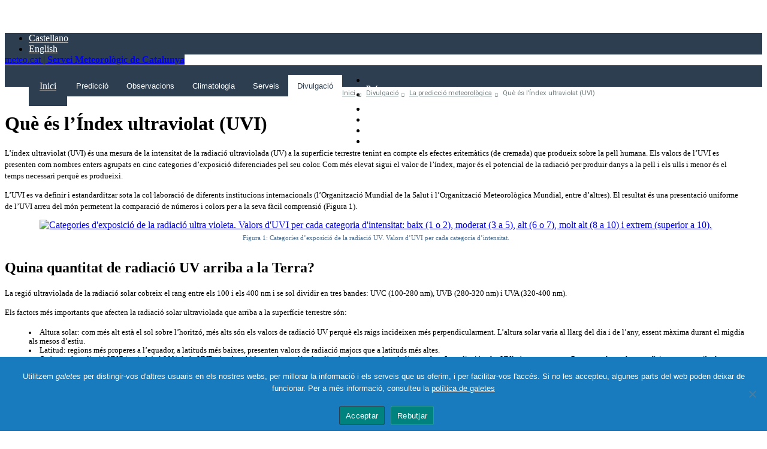

--- FILE ---
content_type: text/html; charset=UTF-8
request_url: https://www.meteo.cat/wpweb/divulgacio/la-prediccio-meteorologica/index-ultraviolat-uvi/
body_size: 19056
content:
<!doctype html>
<html class="no-js" lang="ca">

<head>
    <meta charset="utf-8">
    <meta http-equiv="X-UA-Compatible" content="IE=edge">

    <title>  Què és l&#8217;Índex ultraviolat (UVI) | Meteocat</title>
    <meta name="description" content="Informació meteorològica i climàtica de Catalunya">
    <meta name="author" content="Servei Meteorològic de Catalunya. Generalitat de Catalunya">
    <meta name="Keywords" content="generalitat,catalunya,servei,meteorologic,meteorologia,meteo,meteocat,temps,prediccio,avisos,perill,vigilancia,previsio,radar,llamps,model,modelitzacio" />

    <meta name="viewport" content="width=device-width, initial-scale=1.0">

    <link rel="shortcut icon" href="https://www.meteo.cat/wpweb/wp-content/themes/meteocat-static/assets/images/favicon.ico"/>
    <link rel="apple-touch-icon" href="https://www.meteo.cat/wpweb/wp-content/themes/meteocat-static/assets/images/apple-touch-icon.png"/>
    <link rel="apple-touch-icon" sizes="72x72" href="https://www.meteo.cat/wpweb/wp-content/themes/meteocat-static/assets/images/apple-touch-icon-72x72.png"/>
    <link rel="apple-touch-icon" sizes="114x114" href="https://www.meteo.cat/wpweb/wp-content/themes/meteocat-static/assets/images/apple-touch-icon-114x114.png"/>

    <!--[if IEMobile]><meta http-equiv="cleartype" content="on" /><![endif]-->

    <meta name='robots' content='max-image-preview:large' />
    <script>
    window.dataLayer = window.dataLayer || [];
    function gtag(){ dataLayer.push(arguments); }

    // Config per defecte (sense consentiment)
    gtag('consent', 'default', {
        'ad_storage': 'denied',
        'ad_user_data': 'denied',
        'ad_personalization': 'denied',
        'analytics_storage': 'denied',
        'functionality_storage': 'denied',
        'personalization_storage': 'denied',
        'security_storage': 'granted',
        'wait_for_update': 500
    });
    </script>
    <link rel='dns-prefetch' href='//ajax.googleapis.com' />
<link rel='dns-prefetch' href='//www.meteo.cat' />
<link rel='dns-prefetch' href='//www.google.com' />
<link rel='dns-prefetch' href='//code.jquery.com' />
<link rel='dns-prefetch' href='//cdnjs.cloudflare.com' />
<link rel='dns-prefetch' href='//fonts.googleapis.com' />
<link rel='dns-prefetch' href='//static-m.meteo.cat' />
<link rel='dns-prefetch' href='//s.w.org' />
<link rel="alternate" type="application/rss+xml" title="Servei Meteorològic de Catalunya &raquo; canal d&#039;informació" href="https://www.meteo.cat/wpweb/feed/" />
<link rel="alternate" type="application/rss+xml" title="Servei Meteorològic de Catalunya &raquo; Canal dels comentaris" href="https://www.meteo.cat/wpweb/comments/feed/" />
		<!-- This site uses the Google Analytics by MonsterInsights plugin v8.20.2 - Using Analytics tracking - https://www.monsterinsights.com/ -->
		<!-- Note: MonsterInsights is not currently configured on this site. The site owner needs to authenticate with Google Analytics in the MonsterInsights settings panel. -->
					<!-- No tracking code set -->
				<!-- / Google Analytics by MonsterInsights -->
				<script type="text/javascript">
			window._wpemojiSettings = {"baseUrl":"https:\/\/s.w.org\/images\/core\/emoji\/13.0.1\/72x72\/","ext":".png","svgUrl":"https:\/\/s.w.org\/images\/core\/emoji\/13.0.1\/svg\/","svgExt":".svg","source":{"concatemoji":"https:\/\/www.meteo.cat\/wpweb\/wp-includes\/js\/wp-emoji-release.min.js?ver=5.7.2"}};
			!function(e,a,t){var n,r,o,i=a.createElement("canvas"),p=i.getContext&&i.getContext("2d");function s(e,t){var a=String.fromCharCode;p.clearRect(0,0,i.width,i.height),p.fillText(a.apply(this,e),0,0);e=i.toDataURL();return p.clearRect(0,0,i.width,i.height),p.fillText(a.apply(this,t),0,0),e===i.toDataURL()}function c(e){var t=a.createElement("script");t.src=e,t.defer=t.type="text/javascript",a.getElementsByTagName("head")[0].appendChild(t)}for(o=Array("flag","emoji"),t.supports={everything:!0,everythingExceptFlag:!0},r=0;r<o.length;r++)t.supports[o[r]]=function(e){if(!p||!p.fillText)return!1;switch(p.textBaseline="top",p.font="600 32px Arial",e){case"flag":return s([127987,65039,8205,9895,65039],[127987,65039,8203,9895,65039])?!1:!s([55356,56826,55356,56819],[55356,56826,8203,55356,56819])&&!s([55356,57332,56128,56423,56128,56418,56128,56421,56128,56430,56128,56423,56128,56447],[55356,57332,8203,56128,56423,8203,56128,56418,8203,56128,56421,8203,56128,56430,8203,56128,56423,8203,56128,56447]);case"emoji":return!s([55357,56424,8205,55356,57212],[55357,56424,8203,55356,57212])}return!1}(o[r]),t.supports.everything=t.supports.everything&&t.supports[o[r]],"flag"!==o[r]&&(t.supports.everythingExceptFlag=t.supports.everythingExceptFlag&&t.supports[o[r]]);t.supports.everythingExceptFlag=t.supports.everythingExceptFlag&&!t.supports.flag,t.DOMReady=!1,t.readyCallback=function(){t.DOMReady=!0},t.supports.everything||(n=function(){t.readyCallback()},a.addEventListener?(a.addEventListener("DOMContentLoaded",n,!1),e.addEventListener("load",n,!1)):(e.attachEvent("onload",n),a.attachEvent("onreadystatechange",function(){"complete"===a.readyState&&t.readyCallback()})),(n=t.source||{}).concatemoji?c(n.concatemoji):n.wpemoji&&n.twemoji&&(c(n.twemoji),c(n.wpemoji)))}(window,document,window._wpemojiSettings);
		</script>
		<style type="text/css">
img.wp-smiley,
img.emoji {
	display: inline !important;
	border: none !important;
	box-shadow: none !important;
	height: 1em !important;
	width: 1em !important;
	margin: 0 .07em !important;
	vertical-align: -0.1em !important;
	background: none !important;
	padding: 0 !important;
}
</style>
	<link rel='stylesheet' id='wp-block-library-css'  href='https://www.meteo.cat/wpweb/wp-includes/css/dist/block-library/style.min.css?ver=5.7.2' type='text/css' media='all' />
<link rel='stylesheet' id='contact-form-7-css'  href='https://www.meteo.cat/wpweb/wp-content/plugins/contact-form-7/includes/css/styles.css?ver=5.4.1' type='text/css' media='all' />
<link rel='stylesheet' id='cookie-notice-front-css'  href='https://www.meteo.cat/wpweb/wp-content/plugins/cookie-notice/css/front.min.css?ver=2.4.11' type='text/css' media='all' />
<link rel='stylesheet' id='cf7cf-style-css'  href='https://www.meteo.cat/wpweb/wp-content/plugins/cf7-conditional-fields/style.css?ver=2.0.4' type='text/css' media='all' />
<link rel='stylesheet' id='fonts-css'  href='https://fonts.googleapis.com/css?family=Open+Sans%7CRoboto%3A300%2C400%2C500%2C700%2C900&#038;ver=0.1' type='text/css' media='all' />
<link rel='stylesheet' id='jqueryui-smoothness-css'  href='https://code.jquery.com/ui/1.10.3/themes/smoothness/jquery-ui.css?ver=1.10.3' type='text/css' media='all' />
<link rel='stylesheet' id='app-css'  href='https://static-m.meteo.cat/assets-w3/stylesheets/style.min.css?ver=0.10.1' type='text/css' media='all' />
<link rel='stylesheet' id='overrides-css'  href='https://www.meteo.cat/wpweb/wp-content/themes/meteocat-static/assets/stylesheets/overrides.css?ver=0.10.2' type='text/css' media='all' />
<link rel='stylesheet' id='print-css'  href='https://static-m.meteo.cat/assets-w3/stylesheets/print.min.css?ver=0.10.1' type='text/css' media='print' />
<link rel='stylesheet' id='jquery-ui-css-css'  href='https://www.meteo.cat/wpweb/wp-content/plugins/contact-form-7-datepicker-fix/css/jquery-ui.css?ver=5.7.2' type='text/css' media='all' />
<script type='text/javascript' src='https://ajax.googleapis.com/ajax/libs/jquery/1.10.2/jquery.min.js?ver=1.10.2' id='jquery-js'></script>
<script async type='text/javascript' id='cookie-notice-front-js-before'>
var cnArgs = {"ajaxUrl":"https:\/\/www.meteo.cat\/wpweb\/wp-admin\/admin-ajax.php","nonce":"f3e56beb10","hideEffect":"fade","position":"bottom","onScroll":false,"onScrollOffset":100,"onClick":false,"cookieName":"cookie_notice_accepted","cookieTime":31536000,"cookieTimeRejected":86400,"globalCookie":false,"redirection":false,"cache":false,"revokeCookies":false,"revokeCookiesOpt":"automatic"};
</script>
<script async type='text/javascript' src='https://www.meteo.cat/wpweb/wp-content/plugins/cookie-notice/js/front.min.js?ver=2.4.11' id='cookie-notice-front-js'></script>
<script type='text/javascript' src='https://code.jquery.com/ui/1.10.3/jquery-ui.js?ver=1.10.3' id='jqueryui-js'></script>
<script type='text/javascript' src='https://cdnjs.cloudflare.com/ajax/libs/jquery-cookie/1.4.1/jquery.cookie.min.js?ver=1.4.1' id='jquerycookie-js'></script>
<link rel="https://api.w.org/" href="https://www.meteo.cat/wpweb/wp-json/" /><link rel="alternate" type="application/json" href="https://www.meteo.cat/wpweb/wp-json/wp/v2/pages/167" /><link rel="canonical" href="https://www.meteo.cat/wpweb/divulgacio/la-prediccio-meteorologica/index-ultraviolat-uvi/" />
<link rel="alternate" type="application/json+oembed" href="https://www.meteo.cat/wpweb/wp-json/oembed/1.0/embed?url=https%3A%2F%2Fwww.meteo.cat%2Fwpweb%2Fdivulgacio%2Fla-prediccio-meteorologica%2Findex-ultraviolat-uvi%2F" />
<link rel="alternate" type="text/xml+oembed" href="https://www.meteo.cat/wpweb/wp-json/oembed/1.0/embed?url=https%3A%2F%2Fwww.meteo.cat%2Fwpweb%2Fdivulgacio%2Fla-prediccio-meteorologica%2Findex-ultraviolat-uvi%2F&#038;format=xml" />
    </head>

<body class="page-template-default page page-id-167 page-child parent-pageid-128 cookies-not-set">
    
    <!--[if lt IE 9]>
    <div class="avis_IE"><span>
    <h3>Actualitza el teu navegador!</h3>
    <p>Per visualitzar la pàgina correctament cal que <a href="https://browsehappy.com/" target="_top">actualitzis el teu navegador</a> a Internet Explorer 10 o superior, o bé facis servir Chrome o Firefox en les seves versions més actuals.</p>
    <p>Disculpa les molèsties</p></span></div>
    <![endif]-->

    <a class="sr-only sr-only-focusable" href="#main" accesskey="2">
        Saltar al contingut principal
    </a>
    
    <header>
                <div class="h-escut">       
            <div class="l-wrapper">
                <div class="l-box">
                    <div class="bit-2">
                        <a title="Anar al web de la Generalitat de Catalunya" href="https://www.gencat.cat">
                            <img alt="Generalitat de Catalunya" src="https://www.meteo.cat/wpweb/wp-content/themes/meteocat-static/assets/images/NG_logo_generalitat.png">
                        </a>
                    </div>
                    <div class="bit-2">
                        <nav class="idioma" aria-label="Idioma">
                            <ul class="header-lang-list">
                                <li><a rel="alternate" lang="es" href="https://es.meteocat.gencat.cat">Castellano</a></li>
                                <li><a rel="alternate" lang="en" href="https://en.meteocat.gencat.cat">English</a></li>
                            </ul>
                        </nav>
                    </div>
                </div>
            </div>
        </div>
        
        <div class="h-brand">       
            <div class="l-wrapper">
                <div class="l-box">
                    <div class="bit-1">                    
                        <a accesskey="1" class="titlesmc" title="Anar a l'inici de meteo.cat" href="https://www.meteo.cat/">meteo.cat | <strong>Servei Meteorològic de Catalunya</strong></a>                    
                    </div>
                </div>
            </div>
        </div>
    
                <div class="h-menu">
            <div class="l-wrapper">
                <nav aria-label="Menú principal">
                    <a title="Anar a l'inici de meteo.cat" href="https://www.meteo.cat/" class="stickybrand">meteo.cat</a>

                    <ul id="menu-menu-principal" class="nav-primary__menu list-unstyled"><li id="menu-item-36130" class="inici menu-item menu-item-type-custom menu-item-object-custom menu-item-36130"><a href="https://www.meteo.cat/">Inici</a></li>
<li id="menu-item-36131" class="menu_btn prediccio menu-item menu-item-type-custom menu-item-object-custom menu-item-has-children menu-item-36131"><a href="#">Predicció</a>
<ul class="sub-menu">
	<li id="menu-item-36138" class="levelup menu-item menu-item-type-custom menu-item-object-custom menu-item-has-children menu-item-36138"><a href="/prediccio/general">Prediccions</a>
	<ul class="sub-menu">
		<li id="menu-item-36139" class="menu-item menu-item-type-custom menu-item-object-custom menu-item-36139"><a href="/prediccio/general">Predicció general</a></li>
		<li id="menu-item-36140" class="menu-item menu-item-type-custom menu-item-object-custom menu-item-36140"><a href="/prediccio/municipal">Predicció municipal</a></li>
		<li id="menu-item-36141" class="menu-item menu-item-type-custom menu-item-object-custom menu-item-36141"><a href="/prediccio/platges">Predicció per a platges i esports nàutics</a></li>
		<li id="menu-item-36142" class="menu-item menu-item-type-custom menu-item-object-custom menu-item-36142"><a href="/prediccio/maritim">Predicció per a mar obert</a></li>
		<li id="menu-item-36143" class="menu-item menu-item-type-custom menu-item-object-custom menu-item-36143"><a href="/prediccio/pirineu">Predicció per al Pirineu</a></li>
		<li id="menu-item-36144" class="menu-item menu-item-type-custom menu-item-object-custom menu-item-36144"><a href="/prediccio/esqui">Predicció per a les pistes d&#8217;esquí</a></li>
		<li id="menu-item-36145" class="menu-item menu-item-type-custom menu-item-object-custom menu-item-36145"><a href="https://meteomuntanya.cat">MeteoMuntanya</a></li>
		<li id="menu-item-36146" class="menu-item menu-item-type-post_type menu-item-object-page menu-item-36146"><a href="https://www.meteo.cat/wpweb/prediccio/audiovisuals-de-prediccio/">Audiovisuals de predicció</a></li>
		<li id="menu-item-36147" class="menu-item menu-item-type-custom menu-item-object-custom menu-item-36147"><a href="/prediccio/uvi">Índex ultraviolat (UVI)</a></li>
	</ul>
</li>
	<li id="menu-item-36148" class="levelup menu-item menu-item-type-custom menu-item-object-custom menu-item-has-children menu-item-36148"><a href="/prediccio/models/atmosferics">Models numèrics</a>
	<ul class="sub-menu">
		<li id="menu-item-36149" class="menu-item menu-item-type-custom menu-item-object-custom menu-item-36149"><a href="/prediccio/models/atmosferics">Models atmosfèrics</a></li>
		<li id="menu-item-36150" class="menu-item menu-item-type-custom menu-item-object-custom menu-item-36150"><a href="/prediccio/models/oceanografics">Models oceanogràfics</a></li>
		<li id="menu-item-36151" class="menu-item menu-item-type-post_type menu-item-object-page menu-item-36151"><a href="https://www.meteo.cat/wpweb/prediccio/prediccio-mensual/">Predicció mensual</a></li>
	</ul>
</li>
	<li id="menu-item-36153" class="distrib menu-item menu-item-type-post_type menu-item-object-page menu-item-36153"><a href="https://www.meteo.cat/wpweb/prediccio/">Accedeix a &#8220;Predicció&#8221;</a></li>
</ul>
</li>
<li id="menu-item-36132" class="menu_btn observacions menu-item menu-item-type-custom menu-item-object-custom menu-item-has-children menu-item-36132"><a href="#">Observacions</a>
<ul class="sub-menu">
	<li id="menu-item-36154" class="levelup menu-item menu-item-type-custom menu-item-object-custom menu-item-has-children menu-item-36154"><a href="/observacions/xema">Estacions automàtiques (XEMA)</a>
	<ul class="sub-menu">
		<li id="menu-item-36155" class="menu-item menu-item-type-custom menu-item-object-custom menu-item-36155"><a href="/observacions/xema">Mapa d&#8217;estacions</a></li>
		<li id="menu-item-36156" class="menu-item menu-item-type-custom menu-item-object-custom menu-item-36156"><a href="/observacions/xema/dades">Dades d&#8217;estació</a></li>
		<li id="menu-item-36157" class="menu-item menu-item-type-custom menu-item-object-custom menu-item-36157"><a href="/observacions/llistat-xema">Llistat d&#8217;estacions</a></li>
	</ul>
</li>
	<li id="menu-item-36158" class="levelup menu-item menu-item-type-custom menu-item-object-custom menu-item-has-children menu-item-36158"><a href="/observacions/xom_observacio">Observadors meteorològics (XOM)</a>
	<ul class="sub-menu">
		<li id="menu-item-36159" class="menu-item menu-item-type-custom menu-item-object-custom menu-item-36159"><a href="/observacions/xom_observacio">Observacions diàries</a></li>
		<li id="menu-item-36160" class="menu-item menu-item-type-custom menu-item-object-custom menu-item-36160"><a href="/observacions/xom_observacio">Vigilància meteorològica</a></li>
		<li id="menu-item-36161" class="menu-item menu-item-type-post_type menu-item-object-page menu-item-36161"><a href="https://www.meteo.cat/wpweb/climatologia/evolucio-observada-del-clima/temperatura-del-mar/">Temperatura del mar</a></li>
	</ul>
</li>
	<li id="menu-item-36162" class="levelup links menu-item menu-item-type-post_type menu-item-object-page menu-item-36162"><a href="https://www.meteo.cat/wpweb/observacions/estacions-automatiques-de-particulars/">Estacions automàtiques de particulars</a></li>
	<li id="menu-item-36163" class="levelup links menu-item menu-item-type-custom menu-item-object-custom menu-item-36163"><a href="/observacions/radar">Radar (XRAD)</a></li>
	<li id="menu-item-44647" class="levelup links menu-item menu-item-type-custom menu-item-object-custom menu-item-44647"><a href="https://www.meteo.cat/observacions/radarLlamps">Radar amb llamps (XRAD+XDDE)</a></li>
	<li id="menu-item-36164" class="levelup links menu-item menu-item-type-custom menu-item-object-custom menu-item-36164"><a href="/observacions/plujaONeu">Pluja o neu</a></li>
	<li id="menu-item-36165" class="levelup links menu-item menu-item-type-custom menu-item-object-custom menu-item-36165"><a href="/observacions/llamps">Llamps (XDDE)</a></li>
	<li id="menu-item-36166" class="levelup links menu-item menu-item-type-custom menu-item-object-custom menu-item-36166"><a href="/observacions/radiosondatge">Radiosondatge</a></li>
	<li id="menu-item-36167" class="levelup links menu-item menu-item-type-custom menu-item-object-custom menu-item-36167"><a href="/observacions/satellit">Satèl·lit Meteosat</a></li>
	<li id="menu-item-36168" class="levelup links menu-item menu-item-type-post_type menu-item-object-page menu-item-36168"><a href="https://www.meteo.cat/wpweb/observacions/campanya-meteocatpedra/">Campanya #MeteocatPedra</a></li>
	<li id="menu-item-36169" class="levelup links menu-item menu-item-type-post_type menu-item-object-page menu-item-36169"><a href="https://www.meteo.cat/wpweb/observacions/recerca-i-divulgacio/">Recerca i divulgació</a></li>
	<li id="menu-item-36170" class="distrib menu-item menu-item-type-post_type menu-item-object-page menu-item-36170"><a href="https://www.meteo.cat/wpweb/observacions/">Accedeix a &#8220;Observacions&#8221;</a></li>
</ul>
</li>
<li id="menu-item-36133" class="menu_btn climatologia menu-item menu-item-type-custom menu-item-object-custom menu-item-has-children menu-item-36133"><a href="#">Climatologia</a>
<ul class="sub-menu">
	<li id="menu-item-36171" class="levelup menu-item menu-item-type-post_type menu-item-object-page menu-item-has-children menu-item-36171"><a href="https://www.meteo.cat/wpweb/climatologia/el-clima/">El clima</a>
	<ul class="sub-menu">
		<li id="menu-item-36180" class="menu-item menu-item-type-post_type menu-item-object-page menu-item-36180"><a href="https://www.meteo.cat/wpweb/climatologia/el-clima/descripcio-general/">Descripció general</a></li>
		<li id="menu-item-38862" class="menu-item menu-item-type-post_type menu-item-object-page menu-item-38862"><a href="https://www.meteo.cat/wpweb/climatologia/el-clima/atles-climatic/">Atles climàtic</a></li>
		<li id="menu-item-36321" class="menu-item menu-item-type-post_type menu-item-object-page menu-item-36321"><a href="https://www.meteo.cat/wpweb/climatologia/el-clima/climatologies-comarcals/">Climatologies comarcals</a></li>
		<li id="menu-item-44064" class="menu-item menu-item-type-post_type menu-item-object-page menu-item-44064"><a href="https://www.meteo.cat/wpweb/climatologia/el-clima/climatologies-xema/">Climatologies XEMA</a></li>
	</ul>
</li>
	<li id="menu-item-36172" class="levelup menu-item menu-item-type-post_type menu-item-object-page menu-item-has-children menu-item-36172"><a href="https://www.meteo.cat/wpweb/climatologia/butlletins-i-episodis-meteorologics/">Butlletins i episodis meteorològics</a>
	<ul class="sub-menu">
		<li id="menu-item-36322" class="menu-item menu-item-type-post_type menu-item-object-page menu-item-36322"><a href="https://www.meteo.cat/wpweb/climatologia/butlletins-i-episodis-meteorologics/butlleti-mensual/">Butlletí mensual</a></li>
		<li id="menu-item-36326" class="menu-item menu-item-type-post_type menu-item-object-page menu-item-36326"><a href="https://www.meteo.cat/wpweb/climatologia/butlletins-i-episodis-meteorologics/butlleti-estacional/">Butlletí estacional</a></li>
		<li id="menu-item-36324" class="menu-item menu-item-type-post_type menu-item-object-page menu-item-36324"><a href="https://www.meteo.cat/wpweb/climatologia/butlletins-i-episodis-meteorologics/butlleti-anual/">Butlletí anual</a></li>
		<li id="menu-item-36325" class="menu-item menu-item-type-post_type menu-item-object-page menu-item-36325"><a href="https://www.meteo.cat/wpweb/climatologia/butlletins-i-episodis-meteorologics/butlleti-de-lany-pluviometric/">Butlletí de l’any pluviomètric</a></li>
		<li id="menu-item-36290" class="menu-item menu-item-type-post_type menu-item-object-page menu-item-36290"><a href="https://www.meteo.cat/wpweb/climatologia/butlletins-i-episodis-meteorologics/butlleti-anual-dindicadors-climatics/">Butlletí anual d’indicadors climàtics</a></li>
		<li id="menu-item-36188" class="menu-item menu-item-type-post_type menu-item-object-page menu-item-36188"><a href="https://www.meteo.cat/wpweb/climatologia/butlletins-i-episodis-meteorologics/historic-de-cartografia-climatica/">Històric de cartografia climàtica</a></li>
		<li id="menu-item-36189" class="menu-item menu-item-type-post_type menu-item-object-page menu-item-36189"><a href="https://www.meteo.cat/wpweb/climatologia/butlletins-i-episodis-meteorologics/episodis-meteorologics/">Episodis meteorològics</a></li>
	</ul>
</li>
	<li id="menu-item-36173" class="levelup menu-item menu-item-type-post_type menu-item-object-page menu-item-has-children menu-item-36173"><a href="https://www.meteo.cat/wpweb/climatologia/evolucio-observada-del-clima/">Evolució observada del clima</a>
	<ul class="sub-menu">
		<li id="menu-item-36327" class="menu-item menu-item-type-post_type menu-item-object-page menu-item-36327"><a href="https://www.meteo.cat/wpweb/climatologia/evolucio-observada-del-clima/estat-de-la-sequera/">Estat de la sequera</a></li>
		<li id="menu-item-36191" class="menu-item menu-item-type-post_type menu-item-object-page menu-item-36191"><a href="https://www.meteo.cat/wpweb/climatologia/evolucio-observada-del-clima/temperatura-del-mar/">Temperatura del mar</a></li>
		<li id="menu-item-36192" class="menu-item menu-item-type-post_type menu-item-object-page menu-item-36192"><a href="https://www.meteo.cat/wpweb/climatologia/evolucio-observada-del-clima/evolucio-observada-de-la-temperatura/">Evolució de la temperatura</a></li>
		<li id="menu-item-36193" class="menu-item menu-item-type-post_type menu-item-object-page menu-item-36193"><a href="https://www.meteo.cat/wpweb/climatologia/evolucio-observada-del-clima/evolucio-observada-de-la-precipitacio/">Evolució observada de la precipitació</a></li>
		<li id="menu-item-36195" class="menu-item menu-item-type-post_type menu-item-object-page menu-item-36195"><a href="https://www.meteo.cat/wpweb/climatologia/evolucio-observada-del-clima/insolacio-i-pressio-atmosferica/">Insolació i pressió atmosfèrica</a></li>
		<li id="menu-item-36194" class="menu-item menu-item-type-post_type menu-item-object-page menu-item-36194"><a href="https://www.meteo.cat/wpweb/climatologia/evolucio-observada-del-clima/evolucio-observada-dels-indexs-climatics/">Evolució observada dels índexs climàtics</a></li>
	</ul>
</li>
	<li id="menu-item-36174" class="levelup menu-item menu-item-type-post_type menu-item-object-page menu-item-has-children menu-item-36174"><a href="https://www.meteo.cat/wpweb/climatologia/canvi-climatic-i-evolucio-futura-del-clima/">Canvi climàtic i evolució futura del clima</a>
	<ul class="sub-menu">
		<li id="menu-item-36196" class="menu-item menu-item-type-post_type menu-item-object-page menu-item-36196"><a href="https://www.meteo.cat/wpweb/climatologia/canvi-climatic-i-evolucio-futura-del-clima/el-canvi-climatic/">El canvi climàtic</a></li>
		<li id="menu-item-36197" class="menu-item menu-item-type-post_type menu-item-object-page menu-item-36197"><a href="https://www.meteo.cat/wpweb/climatologia/canvi-climatic-i-evolucio-futura-del-clima/les-projeccions-de-canvi-climatic/">Les projeccions de canvi climàtic</a></li>
		<li id="menu-item-36199" class="menu-item menu-item-type-post_type menu-item-object-page menu-item-36199"><a href="https://www.meteo.cat/wpweb/climatologia/canvi-climatic-i-evolucio-futura-del-clima/la-temperatura-a-catalunya-lany-2050/">La temperatura a Catalunya l’any 2050</a></li>
		<li id="menu-item-36198" class="menu-item menu-item-type-post_type menu-item-object-page menu-item-36198"><a href="https://www.meteo.cat/wpweb/climatologia/canvi-climatic-i-evolucio-futura-del-clima/la-precipitacio-a-catalunya-lany-2050/">La precipitació a Catalunya l’any 2050</a></li>
	</ul>
</li>
	<li id="menu-item-36175" class="levelup menu-item menu-item-type-post_type menu-item-object-page menu-item-has-children menu-item-36175"><a href="https://www.meteo.cat/wpweb/climatologia/dades-i-productes-climatics/">Dades i productes climàtics</a>
	<ul class="sub-menu">
		<li id="menu-item-36200" class="menu-item menu-item-type-post_type menu-item-object-page menu-item-36200"><a href="https://www.meteo.cat/wpweb/climatologia/dades-i-productes-climatics/series-climatiques-des-de-1950/">Sèries climàtiques des de 1950</a></li>
		<li id="menu-item-36201" class="menu-item menu-item-type-post_type menu-item-object-page menu-item-36201"><a href="https://www.meteo.cat/wpweb/climatologia/dades-i-productes-climatics/serie-climatica-de-barcelona-des-de-1780/">Sèrie climàtica de Barcelona des de 1780</a></li>
		<li id="menu-item-36328" class="menu-item menu-item-type-post_type menu-item-object-page menu-item-36328"><a href="https://www.meteo.cat/wpweb/climatologia/dades-i-productes-climatics/anuari-de-dades/">Anuaris</a></li>
		<li id="menu-item-36329" class="menu-item menu-item-type-post_type menu-item-object-page menu-item-36329"><a href="https://www.meteo.cat/wpweb/climatologia/dades-i-productes-climatics/corbes-idf/">Corbes IDF</a></li>
		<li id="menu-item-36330" class="menu-item menu-item-type-post_type menu-item-object-page menu-item-36330"><a href="https://www.meteo.cat/wpweb/climatologia/dades-i-productes-climatics/graus-dia-de-calefaccio-i-de-refrigeracio/">Graus-dia de calefacció i de refrigeració</a></li>
		<li id="menu-item-36206" class="menu-item menu-item-type-post_type menu-item-object-page menu-item-36206"><a href="https://www.meteo.cat/wpweb/climatologia/dades-i-productes-climatics/roses-dels-vents-climatiques/">Roses dels vents</a></li>
	</ul>
</li>
	<li id="menu-item-36176" class="levelup menu-item menu-item-type-post_type menu-item-object-page menu-item-36176"><a href="https://www.meteo.cat/wpweb/climatologia/fons-historic-documental/">Fons històric documental</a></li>
	<li id="menu-item-36177" class="levelup menu-item menu-item-type-post_type menu-item-object-page menu-item-36177"><a href="https://www.meteo.cat/wpweb/climatologia/fenologia/">Fenologia</a></li>
	<li id="menu-item-36178" class="levelup menu-item menu-item-type-post_type menu-item-object-page menu-item-has-children menu-item-36178"><a href="https://www.meteo.cat/wpweb/climatologia/recerca-i-divulgacio/">Recerca i divulgació clima</a>
	<ul class="sub-menu">
		<li id="menu-item-36207" class="menu-item menu-item-type-post_type menu-item-object-page menu-item-36207"><a href="https://www.meteo.cat/wpweb/climatologia/recerca-i-divulgacio/projectes-de-recerca/">Projectes i xarxes de recerca</a></li>
		<li id="menu-item-36223" class="menu-item menu-item-type-post_type menu-item-object-page menu-item-36223"><a href="https://www.meteo.cat/wpweb/climatologia/recerca-i-divulgacio/projectes-de-clima-del-pirineu/">El canvi climàtic al Pirineu</a></li>
		<li id="menu-item-40858" class="menu-item menu-item-type-post_type menu-item-object-page menu-item-40858"><a href="https://www.meteo.cat/wpweb/climatologia/recerca-i-divulgacio/publicacions-cientifiques/">Publicacions clima</a></li>
		<li id="menu-item-36226" class="menu-item menu-item-type-post_type menu-item-object-page menu-item-36226"><a href="https://www.meteo.cat/wpweb/climatologia/recerca-i-divulgacio/divulgacio-clima/">Divulgació climàtica</a></li>
	</ul>
</li>
	<li id="menu-item-36179" class="distrib menu-item menu-item-type-post_type menu-item-object-page menu-item-36179"><a href="https://www.meteo.cat/wpweb/climatologia/">Accedeix a &#8220;Climatologia&#8221;</a></li>
</ul>
</li>
<li id="menu-item-36134" class="menu_btn serveis menu-item menu-item-type-custom menu-item-object-custom menu-item-has-children menu-item-36134"><a href="#">Serveis</a>
<ul class="sub-menu">
	<li id="menu-item-36208" class="levelup menu-item menu-item-type-post_type menu-item-object-page menu-item-has-children menu-item-36208"><a href="https://www.meteo.cat/wpweb/serveis/cataleg-de-serveis/">Catàleg de serveis</a>
	<ul class="sub-menu">
		<li id="menu-item-36253" class="menu-item menu-item-type-post_type menu-item-object-page menu-item-36253"><a href="https://www.meteo.cat/wpweb/serveis/cataleg-de-serveis/serveis-oberts/">Serveis oberts</a></li>
		<li id="menu-item-36254" class="menu-item menu-item-type-custom menu-item-object-custom menu-item-36254"><a href="https://apidocs.meteocat.gencat.cat">API de dades meteorològiques</a></li>
		<li id="menu-item-36255" class="menu-item menu-item-type-post_type menu-item-object-page menu-item-36255"><a href="https://www.meteo.cat/wpweb/serveis/cataleg-de-serveis/dades-meteorologiques/">Dades meteorològiques</a></li>
		<li id="menu-item-36256" class="menu-item menu-item-type-post_type menu-item-object-page menu-item-36256"><a href="https://www.meteo.cat/wpweb/serveis/cataleg-de-serveis/prediccio-i-models/">Predicció i models</a></li>
		<li id="menu-item-36257" class="menu-item menu-item-type-post_type menu-item-object-page menu-item-36257"><a href="https://www.meteo.cat/wpweb/serveis/cataleg-de-serveis/cartografia/">Cartografia</a></li>
	</ul>
</li>
	<li id="menu-item-37110" class="levelup menu-item menu-item-type-custom menu-item-object-custom menu-item-37110"><a href="https://www.meteo.cat/serveis/descarregues">Certificat de dades meteorològiques</a></li>
	<li id="menu-item-36209" class="levelup menu-item menu-item-type-post_type menu-item-object-page menu-item-has-children menu-item-36209"><a href="https://www.meteo.cat/wpweb/serveis/formularis/">Formularis</a>
	<ul class="sub-menu">
		<li id="menu-item-36258" class="menu-item menu-item-type-post_type menu-item-object-page menu-item-36258"><a href="https://www.meteo.cat/wpweb/serveis/formularis/peticio-dinformes-i-dades-meteorologiques/">Petició d’informes i dades meteorològiques</a></li>
		<li id="menu-item-36259" class="menu-item menu-item-type-post_type menu-item-object-page menu-item-36259"><a href="https://www.meteo.cat/wpweb/serveis/formularis/contractacio-de-serveis-del-cataleg/">Contractació de serveis del catàleg</a></li>
	</ul>
</li>
	<li id="menu-item-36210" class="levelup menu-item menu-item-type-post_type menu-item-object-page menu-item-36210"><a href="https://www.meteo.cat/wpweb/serveis/activitats-educatives/">Activitats i recursos educatius</a></li>
	<li id="menu-item-36211" class="distrib menu-item menu-item-type-post_type menu-item-object-page menu-item-36211"><a href="https://www.meteo.cat/wpweb/serveis/">Accedeix a &#8220;Serveis&#8221;</a></li>
</ul>
</li>
<li id="menu-item-36135" class="menu_btn divulgacio menu-item menu-item-type-custom menu-item-object-custom current-menu-ancestor menu-item-has-children menu-item-36135"><a href="#">Divulgació</a>
<ul class="sub-menu">
	<li id="menu-item-36212" class="levelup menu-item menu-item-type-post_type menu-item-object-page menu-item-36212"><a href="https://www.meteo.cat/wpweb/divulgacio/conceptes-generals/">Conceptes generals per a nens</a></li>
	<li id="menu-item-36213" class="levelup menu-item menu-item-type-post_type menu-item-object-page current-page-ancestor current-menu-ancestor current-menu-parent current-page-parent current_page_parent current_page_ancestor menu-item-has-children menu-item-36213"><a href="https://www.meteo.cat/wpweb/divulgacio/la-prediccio-meteorologica/">La predicció meteorològica</a>
	<ul class="sub-menu">
		<li id="menu-item-36261" class="menu-item menu-item-type-post_type menu-item-object-page menu-item-36261"><a href="https://www.meteo.cat/wpweb/divulgacio/la-prediccio-meteorologica/prediccio/">Predicció</a></li>
		<li id="menu-item-36262" class="menu-item menu-item-type-post_type menu-item-object-page menu-item-36262"><a href="https://www.meteo.cat/wpweb/divulgacio/la-prediccio-meteorologica/situacio-meteorologica-de-perill/">Situació Meteorològica de Perill</a></li>
		<li id="menu-item-36260" class="menu-item menu-item-type-post_type menu-item-object-page menu-item-36260"><a href="https://www.meteo.cat/wpweb/divulgacio/la-prediccio-meteorologica/models-numerics/">Models numèrics</a></li>
		<li id="menu-item-43214" class="menu-item menu-item-type-post_type menu-item-object-page menu-item-43214"><a href="https://www.meteo.cat/wpweb/divulgacio/la-prediccio-meteorologica/prediccio-mensual/">Predicció mensual</a></li>
		<li id="menu-item-41046" class="menu-item menu-item-type-post_type menu-item-object-page menu-item-41046"><a href="https://www.meteo.cat/wpweb/divulgacio/la-prediccio-meteorologica/prediccio-per-conjunts/">Predicció per conjunts</a></li>
		<li id="menu-item-36263" class="menu-item menu-item-type-post_type menu-item-object-page menu-item-36263"><a href="https://www.meteo.cat/wpweb/divulgacio/la-prediccio-meteorologica/escales-de-vent-i-mar/">Escales de vent i mar</a></li>
		<li id="menu-item-36265" class="menu-item menu-item-type-post_type menu-item-object-page menu-item-36265"><a href="https://www.meteo.cat/wpweb/divulgacio/la-prediccio-meteorologica/prediccio-per-al-pirineu/">Predicció per al Pirineu</a></li>
		<li id="menu-item-36264" class="menu-item menu-item-type-post_type menu-item-object-page current-menu-item page_item page-item-167 current_page_item menu-item-36264"><a href="https://www.meteo.cat/wpweb/divulgacio/la-prediccio-meteorologica/index-ultraviolat-uvi/" aria-current="page">Índex ultraviolat (UVI)</a></li>
	</ul>
</li>
	<li id="menu-item-36214" class="levelup menu-item menu-item-type-post_type menu-item-object-page menu-item-has-children menu-item-36214"><a href="https://www.meteo.cat/wpweb/divulgacio/equipaments-meteorologics/">Equipaments meteorològics</a>
	<ul class="sub-menu">
		<li id="menu-item-36268" class="menu-item menu-item-type-post_type menu-item-object-page menu-item-36268"><a href="https://www.meteo.cat/wpweb/divulgacio/equipaments-meteorologics/estacions-meteorologiques-automatiques/">Estacions meteorològiques automàtiques</a></li>
		<li id="menu-item-36269" class="menu-item menu-item-type-post_type menu-item-object-page menu-item-36269"><a href="https://www.meteo.cat/wpweb/divulgacio/equipaments-meteorologics/observadors-meteorologics/">Observadors meteorològics</a></li>
		<li id="menu-item-36270" class="menu-item menu-item-type-post_type menu-item-object-page menu-item-36270"><a href="https://www.meteo.cat/wpweb/divulgacio/equipaments-meteorologics/radar-meteorologic/">Radar meteorològic</a></li>
		<li id="menu-item-36271" class="menu-item menu-item-type-post_type menu-item-object-page menu-item-36271"><a href="https://www.meteo.cat/wpweb/divulgacio/equipaments-meteorologics/adveccio-radar/">Advecció radar</a></li>
		<li id="menu-item-36272" class="menu-item menu-item-type-post_type menu-item-object-page menu-item-36272"><a href="https://www.meteo.cat/wpweb/divulgacio/equipaments-meteorologics/interpretacio-del-producte-pluja-o-neu/">Pluja o neu</a></li>
		<li id="menu-item-36273" class="menu-item menu-item-type-post_type menu-item-object-page menu-item-36273"><a href="https://www.meteo.cat/wpweb/divulgacio/equipaments-meteorologics/meteosat/">Satèl·lit meteorològic</a></li>
		<li id="menu-item-36274" class="menu-item menu-item-type-post_type menu-item-object-page menu-item-36274"><a href="https://www.meteo.cat/wpweb/divulgacio/equipaments-meteorologics/llamps-descarregues-electriques/">Llamps: descàrregues elèctriques</a></li>
		<li id="menu-item-36275" class="menu-item menu-item-type-post_type menu-item-object-page menu-item-36275"><a href="https://www.meteo.cat/wpweb/divulgacio/equipaments-meteorologics/radiosondatge/">Radiosondatge</a></li>
	</ul>
</li>
	<li id="menu-item-36215" class="levelup menu-item menu-item-type-post_type menu-item-object-page menu-item-36215"><a href="https://www.meteo.cat/wpweb/climatologia/canvi-climatic-i-evolucio-futura-del-clima/el-canvi-climatic/">Canvi climàtic</a></li>
	<li id="menu-item-36216" class="levelup menu-item menu-item-type-post_type menu-item-object-page menu-item-has-children menu-item-36216"><a href="https://www.meteo.cat/wpweb/divulgacio/publicacions/">Publicacions</a>
	<ul class="sub-menu">
		<li id="menu-item-41025" class="menu-item menu-item-type-post_type menu-item-object-page menu-item-41025"><a href="https://www.meteo.cat/wpweb/divulgacio/publicacions/publicacions-tecniques/">Publicacions tècniques</a></li>
		<li id="menu-item-41027" class="menu-item menu-item-type-post_type menu-item-object-page menu-item-41027"><a href="https://www.meteo.cat/wpweb/divulgacio/publicacions/publicacions-divulgatives/">Publicacions divulgatives</a></li>
		<li id="menu-item-41028" class="menu-item menu-item-type-post_type menu-item-object-page menu-item-41028"><a href="https://www.meteo.cat/wpweb/divulgacio/publicacions/efemerides/">Efemèrides</a></li>
		<li id="menu-item-41029" class="menu-item menu-item-type-post_type menu-item-object-page menu-item-41029"><a href="https://www.meteo.cat/wpweb/divulgacio/publicacions/miscellania/">Miscel·lània</a></li>
		<li id="menu-item-41026" class="menu-item menu-item-type-post_type menu-item-object-page menu-item-41026"><a href="https://www.meteo.cat/wpweb/divulgacio/publicacions/publicacions-de-lantic-smc/">Publicacions de l’antic SMC</a></li>
		<li id="menu-item-41030" class="menu-item menu-item-type-post_type menu-item-object-page menu-item-41030"><a href="https://www.meteo.cat/wpweb/divulgacio/publicacions/butlleti-smc/">Butlletí informatiu</a></li>
	</ul>
</li>
	<li id="menu-item-36250" class="levelup menu-item menu-item-type-post_type menu-item-object-page menu-item-36250"><a href="https://www.meteo.cat/wpweb/divulgacio/temps-al-temps/">Temps al temps</a></li>
	<li id="menu-item-36217" class="distrib menu-item menu-item-type-post_type menu-item-object-page current-page-ancestor menu-item-36217"><a href="https://www.meteo.cat/wpweb/divulgacio/">Accedeix a &#8220;Divulgació&#8221;</a></li>
</ul>
</li>
<li id="menu-item-36136" class="hideup menu-item menu-item-type-post_type menu-item-object-page menu-item-has-children menu-item-36136"><a href="https://www.meteo.cat/wpweb/sobre-meteocat/">Sobre meteocat</a>
<ul class="sub-menu">
	<li id="menu-item-36276" class="menu-item menu-item-type-post_type menu-item-object-page menu-item-36276"><a href="https://www.meteo.cat/wpweb/sobre-meteocat/benvinguda-del-director/">Benvinguda de la directora</a></li>
	<li id="menu-item-36277" class="menu-item menu-item-type-post_type menu-item-object-page menu-item-36277"><a href="https://www.meteo.cat/wpweb/sobre-meteocat/historia/">Història</a></li>
	<li id="menu-item-36278" class="menu-item menu-item-type-post_type menu-item-object-page menu-item-36278"><a href="https://www.meteo.cat/wpweb/sobre-meteocat/funcions/">Presentació i Funcions</a></li>
	<li id="menu-item-36279" class="menu-item menu-item-type-post_type menu-item-object-page menu-item-36279"><a href="https://www.meteo.cat/wpweb/sobre-meteocat/imatge-corporativa/">Imatge corporativa</a></li>
	<li id="menu-item-36280" class="menu-item menu-item-type-post_type menu-item-object-page menu-item-36280"><a href="https://www.meteo.cat/wpweb/sobre-meteocat/xarxa-dequipaments-meteorologics-xemec/">Xarxa d&#8217;Equipaments Meteorològics (XEMEC)</a></li>
	<li id="menu-item-36281" class="menu-item menu-item-type-post_type menu-item-object-page menu-item-36281"><a href="https://www.meteo.cat/wpweb/sobre-meteocat/proveidors/">Proveïdors</a></li>
	<li id="menu-item-36282" class="menu-item menu-item-type-post_type menu-item-object-page menu-item-36282"><a href="https://www.meteo.cat/wpweb/sobre-meteocat/politica-de-lsmc/">Política de l’SMC</a></li>
	<li id="menu-item-36283" class="menu-item menu-item-type-post_type menu-item-object-page menu-item-36283"><a href="https://www.meteo.cat/wpweb/sobre-meteocat/sistema-de-gestio-de-qualitat/">Sistema de Gestió de Qualitat</a></li>
</ul>
</li>
<li id="menu-item-36137" class="hideup menu-item menu-item-type-post_type menu-item-object-page menu-item-has-children menu-item-36137"><a href="https://www.meteo.cat/wpweb/transparencia-i-bon-govern/">Transparència i bon govern</a>
<ul class="sub-menu">
	<li id="menu-item-36284" class="menu-item menu-item-type-post_type menu-item-object-page menu-item-36284"><a href="https://www.meteo.cat/wpweb/transparencia-i-bon-govern/organitzacio/">Organització</a></li>
	<li id="menu-item-36285" class="menu-item menu-item-type-post_type menu-item-object-page menu-item-36285"><a href="https://www.meteo.cat/wpweb/transparencia-i-bon-govern/economia-i-finances/">Economia i Finances</a></li>
	<li id="menu-item-36287" class="menu-item menu-item-type-post_type menu-item-object-page menu-item-36287"><a href="https://www.meteo.cat/wpweb/transparencia-i-bon-govern/contractacio/">Contractació</a></li>
	<li id="menu-item-36288" class="menu-item menu-item-type-post_type menu-item-object-page menu-item-36288"><a href="https://www.meteo.cat/wpweb/transparencia-i-bon-govern/linies-dactuacio/">Línies d’actuació</a></li>
	<li id="menu-item-36289" class="menu-item menu-item-type-post_type menu-item-object-page menu-item-36289"><a href="https://www.meteo.cat/wpweb/transparencia-i-bon-govern/procediments-juridics/">Procediments jurídics</a></li>
</ul>
</li>
</ul>                
                                            <nav class="right" aria-label="Xarxes socials">
                            <ul>
                                                                                                  
                                    <li>
                                        <a href="https://www.facebook.com/meteocat" aria-label="Segueix a meteocat a Facebook" class="icon"><i aria-hidden="true" class="icon-facebook"></i>                                                                                </a>
                                    </li>
                                                                                                  
                                    <li>
                                        <a href="https://twitter.com/meteocat" aria-label="Segueix a @meteocat a Twitter" class="icon"><i aria-hidden="true" class=" img-twitter"></i>                                                                                </a>
                                    </li>
                                                                                                  
                                    <li>
                                        <a href="https://www.youtube.com/meteocattv" aria-label="Segueix a meteocattv a Youtube" class="icon"><i aria-hidden="true" class="img-youtube"></i>                                                                                </a>
                                    </li>
                                                                                                  
                                    <li>
                                        <a href="https://www.instagram.com/meteocat/" aria-label="Segueix a meteocat_cat a Instagram" class="icon"><i aria-hidden="true" class="icon-instagram"></i>                                                                                </a>
                                    </li>
                                                                                                  
                                    <li>
                                        <a href="https://www.linkedin.com/company/servei-meteorol-gic-de-catalunya/" aria-label="Segueix al Servei Meteorològic de Catalunya a LinkedIn" class="icon"><i aria-hidden="true" class="icon-linkedin"></i>                                                                                </a>
                                    </li>
                                                                                                  
                                    <li>
                                        <a href="https://soundcloud.com/meteocat" aria-label="Escolta'ns a SoundCloud" class="icon"><i aria-hidden="true" class="icon-cloudsound"></i>                                                                                </a>
                                    </li>
                                                            </ul>
                        </nav>
                                    </nav>
            </div>
        </div>

                <section class="ads">
            <div class="l-wrapper">
                <div class="html-js">
                                    </div>
                <div class="html-js">
                                    </div>
                                <div class="adsense">
                                    </div>
            </div>
                    </section>
    </header>

  <main id="main" role="main">
    <div class="l-wrapper">
            <div class="layout">
        <div class="l-box">
          <div id="bit-1">

			            <section class="breadcrumbs" aria-label="Fil d&apos;Ariadna" role="navigation">
              <!-- Breadcrumb NavXT 7.1.0 -->
<span typeof="v:Breadcrumb"><a rel="v:url" property="v:title" title="Go to Servei Meteorològic de Catalunya." href="/" class="home">Inici</a></span><span typeof="v:Breadcrumb"><a rel="v:url" property="v:title" title="Go to Divulgació." href="https://www.meteo.cat/wpweb/divulgacio/" class="post post-page">Divulgació</a></span><span typeof="v:Breadcrumb"><a rel="v:url" property="v:title" title="Go to La predicció meteorològica." href="https://www.meteo.cat/wpweb/divulgacio/la-prediccio-meteorologica/" class="post post-page">La predicció meteorològica</a></span><span typeof="v:Breadcrumb"><span property="v:title">Què és l&#8217;Índex ultraviolat (UVI)</span></span>            </section>

            <h1>Què és l&#8217;Índex ultraviolat (UVI)</h1>

          </div>
        </div>
        <div class="l-box">
          <div class="bit-1 entry">
			            
<p>L&#8217;índex ultraviolat (UVI) és una mesura de la intensitat de la radiació ultraviolada (UV) a la superfície terrestre tenint en compte els efectes eritemàtics (de cremada) que produeix sobre la pell humana. Els valors de l&#8217;UVI es presenten com nombres enters agrupats en cinc categories d&#8217;exposició diferenciades pel seu color. Com més elevat sigui el valor de l&#8217;índex, major és el potencial de la radiació per produir danys a la pell i els ulls i menor és el temps necessari perquè es produeixi.</p>



<p>L&#8217;UVI es va definir i estandarditzar sota la col·laboració de diferents institucions internacionals (l&#8217;Organització Mundial de la Salut i l&#8217;Organització Meteorològica Mundial, entre d&#8217;altres). El resultat és una presentació uniforme de l&#8217;UVI arreu del món permetent la comparació de números i colors per a la seva fàcil comprensió (Figura 1).</p>



<div class="wp-block-image"><figure class="aligncenter"><a href="https://static-m.meteo.cat/wordpressweb/wp-content/uploads/2014/11/13110022/categories_exposicio_radiacioUV_2.png"><img loading="lazy" width="767" height="31" src="https://static-m.meteo.cat/wordpressweb/wp-content/uploads/2014/11/13110022/categories_exposicio_radiacioUV_2.png" alt="Categories d'exposició de la radiació ultra violeta. Valors d'UVI per cada categoria d'intensitat: baix (1 o 2), moderat (3 a 5), alt (6 o 7), molt alt (8 a 10) i extrem (superior a 10)." class="wp-image-1865"/></a><figcaption>Figura 1: Categories d&#8217;exposició de la radiació UV. Valors d&#8217;UVI per cada categoria d&#8217;intensitat.</figcaption></figure></div>



<h2>Quina quantitat de radiació UV arriba a la Terra?</h2>



<p>La regió ultraviolada de la radiació solar cobreix el rang entre els 100 i els 400 nm i se sol dividir en tres bandes: UVC (100-280 nm), UVB (280-320 nm) i UVA (320-400 nm).<br></p>



<p>Els factors més importants que afecten la radiació solar ultraviolada que arriba a la superfície terrestre són: </p>



<ul><li>Altura solar: com més alt està el sol sobre l&#8217;horitzó, més alts són els valors de radiació UV perquè els raigs incideixen més perpendicularment. L&#8217;altura solar varia al llarg del dia i de l&#8217;any, essent màxima durant el migdia als mesos d&#8217;estiu.</li><li>Latitud: regions més properes a l&#8217;equador, a latituds més baixes, presenten valors de radiació majors que a latituds més altes. </li><li>Ozó: tota la radiació UVC i gairebé el 90% de la UVB són absorbides per les molècules d&#8217;ozó a les capes altes de l&#8217;atmosfera. La radiació solar UVA s&#8217;atenua menys. Com a resultat, a la superfície terrestre arriba la radiació UVA i una petita fracció d&#8217;UVB.</li><li>Nuvolositat: els núvols són els principals atenuadors de la radiació solar, tot i que la seva presència no impedeix que arribi radiació ultraviolada a la superfície terrestre; fins i tot és possible que s&#8217;incrementi la radiació que rebem quan ens arriba directament la llum solar a més de la reflectida als núvols.</li><li>Altitud: a major altitud, més alta és la radiació solar ultraviolada perquè la capa d&#8217;atmosfera que han de travessar els raigs solars és més prima. L&#8217;UVI augmenta entre un 11 i un 14% per cada quilòmetre que es puja.</li><li>Reflexió del terra: La reflectivitat (o albedo) del sòl depèn del tipus de superfície i del seu ús. En terme mitjà, les superfícies lliures de neu tenen una reflectivitat del 10% per a la radiació; en canvi, una coberta de neu presenta una reflectivitat de l&#8217;ordre del 85%. La sorra pot reflectir fins al 25% de la radiació i, per tant, incrementa la dosi de radiació ultraviolada rebuda a la platja. A l&#8217;aigua, el 95% de la radiació penetra i en aigües molt netes, si el sol està molt alt, fins al 50% de la radiació pot arribar als 3 m de profunditat.</li><li>Dispersió per aerosols i gasos: l&#8217;aire i les partícules que porta en suspensió (aerosols) atenuen també la radiació solar incident a la superfície terrestre, a causa dels processos d&#8217;absorció i dispersió de la radiació que produeixen.</li></ul>



<h2>Què és la predicció comarcal de l&#8217;UVI?</h2>



<p>Es tracta d&#8217;una predicció dels valors de l&#8217;UVI a les capitals de comarca pel dia present i els dos dies següents.&nbsp; </p>



<p>L&#8217;UVI es determina a partir d&#8217;un model numèric radiatiu, que estima els valors de radiació ultraviolada espectral a la superfície terrestre resolent les equacions d&#8217;intercanvi radiatiu a l&#8217;atmosfera. </p>



<p>Per fer-ho, es tenen en compte les variables geogràfiques i astronòmiques, així com la quantitat d&#8217;ozó i la terbolesa atmosfèrica. El resultat es pondera amb els efectes d&#8217;acció eritemàtica que produeix a les persones.</p>



<h2>Com s&#8217;interpreta la predicció comarcal de l&#8217;UVI?</h2>



<p>Diàriament s&#8217;ofereix al web la predicció de l&#8217;UVI a les capitals de comarca pel dia present i els dos dies següents. Inclou l&#8217;evolució al llarg del dia i una emfatització de l&#8217;UVI al migdia solar (a les 13 h a l&#8217;hivern, a les 14 h a l&#8217;estiu). Totes les prediccions inclouen el valor màxim per cel serè, els valors per cel mig i molt cobert per núvols i el valor previst tenint en compte la predicció comarcal de nuvolositat de l&#8217;SMC. Per tant, quan es consulti l&#8217;UVI previst sempre s&#8217;ha de complementar amb l&#8217;UVI màxim.</p>



<p>Tot i que la predicció de l&#8217;UVI es fa per a les capitals de comarca, és fàcil extrapolar els valors a altres punts. Només cal tenir en consideració que en pujar d&#8217;altitud augmentarà l&#8217;UVI, tal com passarà també per efecte de la neu o de la sorra de la platja. Durant l&#8217;hivern s&#8217;ha de tenir en compte l&#8217;efecte combinat d&#8217;altitud i cobertura de neu.</p>



<h2>Quins efectes té la radiació UV?</h2>



<p>Tot i que petites dosis de radiació UV són bones per al cos humà (són essencials per a la producció de vitamina D), excessives exposicions solars poden derivar en problemes de salut per a la pell, els ulls i el sistema immunitari.</p>



<p>L&#8217;efecte més visible i immediat de l&#8217;exposició a la radiació ultraviolada és el bronzejat, produït en la major part per la fracció UVA de la radiació solar, i l&#8217;eritema o envermelliment de la pell, produït per la fracció UVB. A més, la radiació solar ultraviolada pot produir altres efectes a curt i llarg termini com el fotoenvelliment prematur, danys a l&#8217;ADN cel·lular i la major part de casos de càncer de pell. </p>



<p>La sensibilitat de les persones a la radiació UV depèn del seu fototipus; és a dir, la capacitat de resposta de la pell envers la radiació ultraviolada per a produir melanina. Els grups més sensibles són els de les persones rosses o pèl-roges amb pell molt blanca.</p>



<p>Els hàbits personals en relació amb l&#8217;exposició solar són el factor de risc més important per al dany a causa de la radiació ultraviolada. Resulta vital advertir a la població dels riscs que impliquen una sobreexposició a la radiació UV i la necessitat d&#8217;adoptar mesures de protecció per a evitar-ho. Tot i que els grups més vulnerables són els fototipus més sensibles a la radiació UV i els nens, tothom hauria d&#8217;aplicar les mesures adequades per no excedir-se en les dosis de radiació ultraviolada.</p>



<h2>Quines mesures s&#8217;han de prendre envers el sol?</h2>



<p>Hi ha una sèrie de normes bàsiques que poden evitar els efectes nocius de la sobreexposició solar:</p>



<ul><li>Intenta evitar l&#8217;exposició solar durant les hores centrals del dia, entre les 11 i les 16 h.</li><li>Fes servir roba, ulleres de sol, barret i protector solar per evitar l&#8217;acció de la radiació solar ultraviolada.</li><li>Protegeix especialment a nadons i nens, ja que són grups especialment sensibles.</li><li>Recorda que el bronzejat no limita totalment l&#8217;acció de la radiació UV sinó que igualment cal prendre mesures de protecció.</li><li>No et confiïs els dies ennuvolats; la radiació UV penetra a través dels núvols. Igualment, cal tenir present que la radiació UV no es percep de cap manera; per tant, cal prestar atenció quan les temperatures són baixes, però l&#8217;UVI alt, com passa a principis de primavera o a l&#8217;hivern en zones amb neu.</li><li>Consulta la predicció de l&#8217;UVI si has de fer activitats a l&#8217;exterior a través del web del Servei Meteorològic de Catalunya. Si has de viatjar, busca el web dels serveis meteorològics oficials i no deixis de mirar la seva predicció; els valors poden ser diferents i potser has de prendre mesures de protecció suplementàries.</li><li>Tingues en compte que la sorra de la platja o la neu incrementen els valors de l&#8217;UVI predit a causa de la reflexió d&#8217;una part de la radiació incident. Igualment, si has d&#8217;anar a la muntanya, pensa que com més amunt estiguis, més alt serà el valor de l&#8217;UVI.</li></ul>
			          </div>
        </div>
      </div>

	        <aside class="layout primary-sidebar">

        <div id="custom_html-2" class="widget_text widget_custom_html"><div class="textwidget custom-html-widget"></div></div><div id="nav_menu-5" class="widget_nav_menu"><div class="menu-menu-principal-container"><ul id="menu-menu-principal-1" class="menu"><li class="inici menu-item menu-item-type-custom menu-item-object-custom menu-item-36130"><a href="https://www.meteo.cat/">Inici</a></li>
<li class="menu_btn prediccio menu-item menu-item-type-custom menu-item-object-custom menu-item-has-children menu-item-36131"><a href="#">Predicció</a>
<ul class="sub-menu">
	<li class="levelup menu-item menu-item-type-custom menu-item-object-custom menu-item-has-children menu-item-36138"><a href="/prediccio/general">Prediccions</a>
	<ul class="sub-menu">
		<li class="menu-item menu-item-type-custom menu-item-object-custom menu-item-36139"><a href="/prediccio/general">Predicció general</a></li>
		<li class="menu-item menu-item-type-custom menu-item-object-custom menu-item-36140"><a href="/prediccio/municipal">Predicció municipal</a></li>
		<li class="menu-item menu-item-type-custom menu-item-object-custom menu-item-36141"><a href="/prediccio/platges">Predicció per a platges i esports nàutics</a></li>
		<li class="menu-item menu-item-type-custom menu-item-object-custom menu-item-36142"><a href="/prediccio/maritim">Predicció per a mar obert</a></li>
		<li class="menu-item menu-item-type-custom menu-item-object-custom menu-item-36143"><a href="/prediccio/pirineu">Predicció per al Pirineu</a></li>
		<li class="menu-item menu-item-type-custom menu-item-object-custom menu-item-36144"><a href="/prediccio/esqui">Predicció per a les pistes d&#8217;esquí</a></li>
		<li class="menu-item menu-item-type-custom menu-item-object-custom menu-item-36145"><a href="https://meteomuntanya.cat">MeteoMuntanya</a></li>
		<li class="menu-item menu-item-type-post_type menu-item-object-page menu-item-36146"><a href="https://www.meteo.cat/wpweb/prediccio/audiovisuals-de-prediccio/">Audiovisuals de predicció</a></li>
		<li class="menu-item menu-item-type-custom menu-item-object-custom menu-item-36147"><a href="/prediccio/uvi">Índex ultraviolat (UVI)</a></li>
	</ul>
</li>
	<li class="levelup menu-item menu-item-type-custom menu-item-object-custom menu-item-has-children menu-item-36148"><a href="/prediccio/models/atmosferics">Models numèrics</a>
	<ul class="sub-menu">
		<li class="menu-item menu-item-type-custom menu-item-object-custom menu-item-36149"><a href="/prediccio/models/atmosferics">Models atmosfèrics</a></li>
		<li class="menu-item menu-item-type-custom menu-item-object-custom menu-item-36150"><a href="/prediccio/models/oceanografics">Models oceanogràfics</a></li>
		<li class="menu-item menu-item-type-post_type menu-item-object-page menu-item-36151"><a href="https://www.meteo.cat/wpweb/prediccio/prediccio-mensual/">Predicció mensual</a></li>
	</ul>
</li>
	<li class="distrib menu-item menu-item-type-post_type menu-item-object-page menu-item-36153"><a href="https://www.meteo.cat/wpweb/prediccio/">Accedeix a &#8220;Predicció&#8221;</a></li>
</ul>
</li>
<li class="menu_btn observacions menu-item menu-item-type-custom menu-item-object-custom menu-item-has-children menu-item-36132"><a href="#">Observacions</a>
<ul class="sub-menu">
	<li class="levelup menu-item menu-item-type-custom menu-item-object-custom menu-item-has-children menu-item-36154"><a href="/observacions/xema">Estacions automàtiques (XEMA)</a>
	<ul class="sub-menu">
		<li class="menu-item menu-item-type-custom menu-item-object-custom menu-item-36155"><a href="/observacions/xema">Mapa d&#8217;estacions</a></li>
		<li class="menu-item menu-item-type-custom menu-item-object-custom menu-item-36156"><a href="/observacions/xema/dades">Dades d&#8217;estació</a></li>
		<li class="menu-item menu-item-type-custom menu-item-object-custom menu-item-36157"><a href="/observacions/llistat-xema">Llistat d&#8217;estacions</a></li>
	</ul>
</li>
	<li class="levelup menu-item menu-item-type-custom menu-item-object-custom menu-item-has-children menu-item-36158"><a href="/observacions/xom_observacio">Observadors meteorològics (XOM)</a>
	<ul class="sub-menu">
		<li class="menu-item menu-item-type-custom menu-item-object-custom menu-item-36159"><a href="/observacions/xom_observacio">Observacions diàries</a></li>
		<li class="menu-item menu-item-type-custom menu-item-object-custom menu-item-36160"><a href="/observacions/xom_observacio">Vigilància meteorològica</a></li>
		<li class="menu-item menu-item-type-post_type menu-item-object-page menu-item-36161"><a href="https://www.meteo.cat/wpweb/climatologia/evolucio-observada-del-clima/temperatura-del-mar/">Temperatura del mar</a></li>
	</ul>
</li>
	<li class="levelup links menu-item menu-item-type-post_type menu-item-object-page menu-item-36162"><a href="https://www.meteo.cat/wpweb/observacions/estacions-automatiques-de-particulars/">Estacions automàtiques de particulars</a></li>
	<li class="levelup links menu-item menu-item-type-custom menu-item-object-custom menu-item-36163"><a href="/observacions/radar">Radar (XRAD)</a></li>
	<li class="levelup links menu-item menu-item-type-custom menu-item-object-custom menu-item-44647"><a href="https://www.meteo.cat/observacions/radarLlamps">Radar amb llamps (XRAD+XDDE)</a></li>
	<li class="levelup links menu-item menu-item-type-custom menu-item-object-custom menu-item-36164"><a href="/observacions/plujaONeu">Pluja o neu</a></li>
	<li class="levelup links menu-item menu-item-type-custom menu-item-object-custom menu-item-36165"><a href="/observacions/llamps">Llamps (XDDE)</a></li>
	<li class="levelup links menu-item menu-item-type-custom menu-item-object-custom menu-item-36166"><a href="/observacions/radiosondatge">Radiosondatge</a></li>
	<li class="levelup links menu-item menu-item-type-custom menu-item-object-custom menu-item-36167"><a href="/observacions/satellit">Satèl·lit Meteosat</a></li>
	<li class="levelup links menu-item menu-item-type-post_type menu-item-object-page menu-item-36168"><a href="https://www.meteo.cat/wpweb/observacions/campanya-meteocatpedra/">Campanya #MeteocatPedra</a></li>
	<li class="levelup links menu-item menu-item-type-post_type menu-item-object-page menu-item-36169"><a href="https://www.meteo.cat/wpweb/observacions/recerca-i-divulgacio/">Recerca i divulgació</a></li>
	<li class="distrib menu-item menu-item-type-post_type menu-item-object-page menu-item-36170"><a href="https://www.meteo.cat/wpweb/observacions/">Accedeix a &#8220;Observacions&#8221;</a></li>
</ul>
</li>
<li class="menu_btn climatologia menu-item menu-item-type-custom menu-item-object-custom menu-item-has-children menu-item-36133"><a href="#">Climatologia</a>
<ul class="sub-menu">
	<li class="levelup menu-item menu-item-type-post_type menu-item-object-page menu-item-has-children menu-item-36171"><a href="https://www.meteo.cat/wpweb/climatologia/el-clima/">El clima</a>
	<ul class="sub-menu">
		<li class="menu-item menu-item-type-post_type menu-item-object-page menu-item-36180"><a href="https://www.meteo.cat/wpweb/climatologia/el-clima/descripcio-general/">Descripció general</a></li>
		<li class="menu-item menu-item-type-post_type menu-item-object-page menu-item-38862"><a href="https://www.meteo.cat/wpweb/climatologia/el-clima/atles-climatic/">Atles climàtic</a></li>
		<li class="menu-item menu-item-type-post_type menu-item-object-page menu-item-36321"><a href="https://www.meteo.cat/wpweb/climatologia/el-clima/climatologies-comarcals/">Climatologies comarcals</a></li>
		<li class="menu-item menu-item-type-post_type menu-item-object-page menu-item-44064"><a href="https://www.meteo.cat/wpweb/climatologia/el-clima/climatologies-xema/">Climatologies XEMA</a></li>
	</ul>
</li>
	<li class="levelup menu-item menu-item-type-post_type menu-item-object-page menu-item-has-children menu-item-36172"><a href="https://www.meteo.cat/wpweb/climatologia/butlletins-i-episodis-meteorologics/">Butlletins i episodis meteorològics</a>
	<ul class="sub-menu">
		<li class="menu-item menu-item-type-post_type menu-item-object-page menu-item-36322"><a href="https://www.meteo.cat/wpweb/climatologia/butlletins-i-episodis-meteorologics/butlleti-mensual/">Butlletí mensual</a></li>
		<li class="menu-item menu-item-type-post_type menu-item-object-page menu-item-36326"><a href="https://www.meteo.cat/wpweb/climatologia/butlletins-i-episodis-meteorologics/butlleti-estacional/">Butlletí estacional</a></li>
		<li class="menu-item menu-item-type-post_type menu-item-object-page menu-item-36324"><a href="https://www.meteo.cat/wpweb/climatologia/butlletins-i-episodis-meteorologics/butlleti-anual/">Butlletí anual</a></li>
		<li class="menu-item menu-item-type-post_type menu-item-object-page menu-item-36325"><a href="https://www.meteo.cat/wpweb/climatologia/butlletins-i-episodis-meteorologics/butlleti-de-lany-pluviometric/">Butlletí de l’any pluviomètric</a></li>
		<li class="menu-item menu-item-type-post_type menu-item-object-page menu-item-36290"><a href="https://www.meteo.cat/wpweb/climatologia/butlletins-i-episodis-meteorologics/butlleti-anual-dindicadors-climatics/">Butlletí anual d’indicadors climàtics</a></li>
		<li class="menu-item menu-item-type-post_type menu-item-object-page menu-item-36188"><a href="https://www.meteo.cat/wpweb/climatologia/butlletins-i-episodis-meteorologics/historic-de-cartografia-climatica/">Històric de cartografia climàtica</a></li>
		<li class="menu-item menu-item-type-post_type menu-item-object-page menu-item-36189"><a href="https://www.meteo.cat/wpweb/climatologia/butlletins-i-episodis-meteorologics/episodis-meteorologics/">Episodis meteorològics</a></li>
	</ul>
</li>
	<li class="levelup menu-item menu-item-type-post_type menu-item-object-page menu-item-has-children menu-item-36173"><a href="https://www.meteo.cat/wpweb/climatologia/evolucio-observada-del-clima/">Evolució observada del clima</a>
	<ul class="sub-menu">
		<li class="menu-item menu-item-type-post_type menu-item-object-page menu-item-36327"><a href="https://www.meteo.cat/wpweb/climatologia/evolucio-observada-del-clima/estat-de-la-sequera/">Estat de la sequera</a></li>
		<li class="menu-item menu-item-type-post_type menu-item-object-page menu-item-36191"><a href="https://www.meteo.cat/wpweb/climatologia/evolucio-observada-del-clima/temperatura-del-mar/">Temperatura del mar</a></li>
		<li class="menu-item menu-item-type-post_type menu-item-object-page menu-item-36192"><a href="https://www.meteo.cat/wpweb/climatologia/evolucio-observada-del-clima/evolucio-observada-de-la-temperatura/">Evolució de la temperatura</a></li>
		<li class="menu-item menu-item-type-post_type menu-item-object-page menu-item-36193"><a href="https://www.meteo.cat/wpweb/climatologia/evolucio-observada-del-clima/evolucio-observada-de-la-precipitacio/">Evolució observada de la precipitació</a></li>
		<li class="menu-item menu-item-type-post_type menu-item-object-page menu-item-36195"><a href="https://www.meteo.cat/wpweb/climatologia/evolucio-observada-del-clima/insolacio-i-pressio-atmosferica/">Insolació i pressió atmosfèrica</a></li>
		<li class="menu-item menu-item-type-post_type menu-item-object-page menu-item-36194"><a href="https://www.meteo.cat/wpweb/climatologia/evolucio-observada-del-clima/evolucio-observada-dels-indexs-climatics/">Evolució observada dels índexs climàtics</a></li>
	</ul>
</li>
	<li class="levelup menu-item menu-item-type-post_type menu-item-object-page menu-item-has-children menu-item-36174"><a href="https://www.meteo.cat/wpweb/climatologia/canvi-climatic-i-evolucio-futura-del-clima/">Canvi climàtic i evolució futura del clima</a>
	<ul class="sub-menu">
		<li class="menu-item menu-item-type-post_type menu-item-object-page menu-item-36196"><a href="https://www.meteo.cat/wpweb/climatologia/canvi-climatic-i-evolucio-futura-del-clima/el-canvi-climatic/">El canvi climàtic</a></li>
		<li class="menu-item menu-item-type-post_type menu-item-object-page menu-item-36197"><a href="https://www.meteo.cat/wpweb/climatologia/canvi-climatic-i-evolucio-futura-del-clima/les-projeccions-de-canvi-climatic/">Les projeccions de canvi climàtic</a></li>
		<li class="menu-item menu-item-type-post_type menu-item-object-page menu-item-36199"><a href="https://www.meteo.cat/wpweb/climatologia/canvi-climatic-i-evolucio-futura-del-clima/la-temperatura-a-catalunya-lany-2050/">La temperatura a Catalunya l’any 2050</a></li>
		<li class="menu-item menu-item-type-post_type menu-item-object-page menu-item-36198"><a href="https://www.meteo.cat/wpweb/climatologia/canvi-climatic-i-evolucio-futura-del-clima/la-precipitacio-a-catalunya-lany-2050/">La precipitació a Catalunya l’any 2050</a></li>
	</ul>
</li>
	<li class="levelup menu-item menu-item-type-post_type menu-item-object-page menu-item-has-children menu-item-36175"><a href="https://www.meteo.cat/wpweb/climatologia/dades-i-productes-climatics/">Dades i productes climàtics</a>
	<ul class="sub-menu">
		<li class="menu-item menu-item-type-post_type menu-item-object-page menu-item-36200"><a href="https://www.meteo.cat/wpweb/climatologia/dades-i-productes-climatics/series-climatiques-des-de-1950/">Sèries climàtiques des de 1950</a></li>
		<li class="menu-item menu-item-type-post_type menu-item-object-page menu-item-36201"><a href="https://www.meteo.cat/wpweb/climatologia/dades-i-productes-climatics/serie-climatica-de-barcelona-des-de-1780/">Sèrie climàtica de Barcelona des de 1780</a></li>
		<li class="menu-item menu-item-type-post_type menu-item-object-page menu-item-36328"><a href="https://www.meteo.cat/wpweb/climatologia/dades-i-productes-climatics/anuari-de-dades/">Anuaris</a></li>
		<li class="menu-item menu-item-type-post_type menu-item-object-page menu-item-36329"><a href="https://www.meteo.cat/wpweb/climatologia/dades-i-productes-climatics/corbes-idf/">Corbes IDF</a></li>
		<li class="menu-item menu-item-type-post_type menu-item-object-page menu-item-36330"><a href="https://www.meteo.cat/wpweb/climatologia/dades-i-productes-climatics/graus-dia-de-calefaccio-i-de-refrigeracio/">Graus-dia de calefacció i de refrigeració</a></li>
		<li class="menu-item menu-item-type-post_type menu-item-object-page menu-item-36206"><a href="https://www.meteo.cat/wpweb/climatologia/dades-i-productes-climatics/roses-dels-vents-climatiques/">Roses dels vents</a></li>
	</ul>
</li>
	<li class="levelup menu-item menu-item-type-post_type menu-item-object-page menu-item-36176"><a href="https://www.meteo.cat/wpweb/climatologia/fons-historic-documental/">Fons històric documental</a></li>
	<li class="levelup menu-item menu-item-type-post_type menu-item-object-page menu-item-36177"><a href="https://www.meteo.cat/wpweb/climatologia/fenologia/">Fenologia</a></li>
	<li class="levelup menu-item menu-item-type-post_type menu-item-object-page menu-item-has-children menu-item-36178"><a href="https://www.meteo.cat/wpweb/climatologia/recerca-i-divulgacio/">Recerca i divulgació clima</a>
	<ul class="sub-menu">
		<li class="menu-item menu-item-type-post_type menu-item-object-page menu-item-36207"><a href="https://www.meteo.cat/wpweb/climatologia/recerca-i-divulgacio/projectes-de-recerca/">Projectes i xarxes de recerca</a></li>
		<li class="menu-item menu-item-type-post_type menu-item-object-page menu-item-36223"><a href="https://www.meteo.cat/wpweb/climatologia/recerca-i-divulgacio/projectes-de-clima-del-pirineu/">El canvi climàtic al Pirineu</a></li>
		<li class="menu-item menu-item-type-post_type menu-item-object-page menu-item-40858"><a href="https://www.meteo.cat/wpweb/climatologia/recerca-i-divulgacio/publicacions-cientifiques/">Publicacions clima</a></li>
		<li class="menu-item menu-item-type-post_type menu-item-object-page menu-item-36226"><a href="https://www.meteo.cat/wpweb/climatologia/recerca-i-divulgacio/divulgacio-clima/">Divulgació climàtica</a></li>
	</ul>
</li>
	<li class="distrib menu-item menu-item-type-post_type menu-item-object-page menu-item-36179"><a href="https://www.meteo.cat/wpweb/climatologia/">Accedeix a &#8220;Climatologia&#8221;</a></li>
</ul>
</li>
<li class="menu_btn serveis menu-item menu-item-type-custom menu-item-object-custom menu-item-has-children menu-item-36134"><a href="#">Serveis</a>
<ul class="sub-menu">
	<li class="levelup menu-item menu-item-type-post_type menu-item-object-page menu-item-has-children menu-item-36208"><a href="https://www.meteo.cat/wpweb/serveis/cataleg-de-serveis/">Catàleg de serveis</a>
	<ul class="sub-menu">
		<li class="menu-item menu-item-type-post_type menu-item-object-page menu-item-36253"><a href="https://www.meteo.cat/wpweb/serveis/cataleg-de-serveis/serveis-oberts/">Serveis oberts</a></li>
		<li class="menu-item menu-item-type-custom menu-item-object-custom menu-item-36254"><a href="https://apidocs.meteocat.gencat.cat">API de dades meteorològiques</a></li>
		<li class="menu-item menu-item-type-post_type menu-item-object-page menu-item-36255"><a href="https://www.meteo.cat/wpweb/serveis/cataleg-de-serveis/dades-meteorologiques/">Dades meteorològiques</a></li>
		<li class="menu-item menu-item-type-post_type menu-item-object-page menu-item-36256"><a href="https://www.meteo.cat/wpweb/serveis/cataleg-de-serveis/prediccio-i-models/">Predicció i models</a></li>
		<li class="menu-item menu-item-type-post_type menu-item-object-page menu-item-36257"><a href="https://www.meteo.cat/wpweb/serveis/cataleg-de-serveis/cartografia/">Cartografia</a></li>
	</ul>
</li>
	<li class="levelup menu-item menu-item-type-custom menu-item-object-custom menu-item-37110"><a href="https://www.meteo.cat/serveis/descarregues">Certificat de dades meteorològiques</a></li>
	<li class="levelup menu-item menu-item-type-post_type menu-item-object-page menu-item-has-children menu-item-36209"><a href="https://www.meteo.cat/wpweb/serveis/formularis/">Formularis</a>
	<ul class="sub-menu">
		<li class="menu-item menu-item-type-post_type menu-item-object-page menu-item-36258"><a href="https://www.meteo.cat/wpweb/serveis/formularis/peticio-dinformes-i-dades-meteorologiques/">Petició d’informes i dades meteorològiques</a></li>
		<li class="menu-item menu-item-type-post_type menu-item-object-page menu-item-36259"><a href="https://www.meteo.cat/wpweb/serveis/formularis/contractacio-de-serveis-del-cataleg/">Contractació de serveis del catàleg</a></li>
	</ul>
</li>
	<li class="levelup menu-item menu-item-type-post_type menu-item-object-page menu-item-36210"><a href="https://www.meteo.cat/wpweb/serveis/activitats-educatives/">Activitats i recursos educatius</a></li>
	<li class="distrib menu-item menu-item-type-post_type menu-item-object-page menu-item-36211"><a href="https://www.meteo.cat/wpweb/serveis/">Accedeix a &#8220;Serveis&#8221;</a></li>
</ul>
</li>
<li class="menu_btn divulgacio menu-item menu-item-type-custom menu-item-object-custom current-menu-ancestor menu-item-has-children menu-item-36135"><a href="#">Divulgació</a>
<ul class="sub-menu">
	<li class="levelup menu-item menu-item-type-post_type menu-item-object-page menu-item-36212"><a href="https://www.meteo.cat/wpweb/divulgacio/conceptes-generals/">Conceptes generals per a nens</a></li>
	<li class="levelup menu-item menu-item-type-post_type menu-item-object-page current-page-ancestor current-menu-ancestor current-menu-parent current-page-parent current_page_parent current_page_ancestor menu-item-has-children menu-item-36213"><a href="https://www.meteo.cat/wpweb/divulgacio/la-prediccio-meteorologica/">La predicció meteorològica</a>
	<ul class="sub-menu">
		<li class="menu-item menu-item-type-post_type menu-item-object-page menu-item-36261"><a href="https://www.meteo.cat/wpweb/divulgacio/la-prediccio-meteorologica/prediccio/">Predicció</a></li>
		<li class="menu-item menu-item-type-post_type menu-item-object-page menu-item-36262"><a href="https://www.meteo.cat/wpweb/divulgacio/la-prediccio-meteorologica/situacio-meteorologica-de-perill/">Situació Meteorològica de Perill</a></li>
		<li class="menu-item menu-item-type-post_type menu-item-object-page menu-item-36260"><a href="https://www.meteo.cat/wpweb/divulgacio/la-prediccio-meteorologica/models-numerics/">Models numèrics</a></li>
		<li class="menu-item menu-item-type-post_type menu-item-object-page menu-item-43214"><a href="https://www.meteo.cat/wpweb/divulgacio/la-prediccio-meteorologica/prediccio-mensual/">Predicció mensual</a></li>
		<li class="menu-item menu-item-type-post_type menu-item-object-page menu-item-41046"><a href="https://www.meteo.cat/wpweb/divulgacio/la-prediccio-meteorologica/prediccio-per-conjunts/">Predicció per conjunts</a></li>
		<li class="menu-item menu-item-type-post_type menu-item-object-page menu-item-36263"><a href="https://www.meteo.cat/wpweb/divulgacio/la-prediccio-meteorologica/escales-de-vent-i-mar/">Escales de vent i mar</a></li>
		<li class="menu-item menu-item-type-post_type menu-item-object-page menu-item-36265"><a href="https://www.meteo.cat/wpweb/divulgacio/la-prediccio-meteorologica/prediccio-per-al-pirineu/">Predicció per al Pirineu</a></li>
		<li class="menu-item menu-item-type-post_type menu-item-object-page current-menu-item page_item page-item-167 current_page_item menu-item-36264"><a href="https://www.meteo.cat/wpweb/divulgacio/la-prediccio-meteorologica/index-ultraviolat-uvi/" aria-current="page">Índex ultraviolat (UVI)</a></li>
	</ul>
</li>
	<li class="levelup menu-item menu-item-type-post_type menu-item-object-page menu-item-has-children menu-item-36214"><a href="https://www.meteo.cat/wpweb/divulgacio/equipaments-meteorologics/">Equipaments meteorològics</a>
	<ul class="sub-menu">
		<li class="menu-item menu-item-type-post_type menu-item-object-page menu-item-36268"><a href="https://www.meteo.cat/wpweb/divulgacio/equipaments-meteorologics/estacions-meteorologiques-automatiques/">Estacions meteorològiques automàtiques</a></li>
		<li class="menu-item menu-item-type-post_type menu-item-object-page menu-item-36269"><a href="https://www.meteo.cat/wpweb/divulgacio/equipaments-meteorologics/observadors-meteorologics/">Observadors meteorològics</a></li>
		<li class="menu-item menu-item-type-post_type menu-item-object-page menu-item-36270"><a href="https://www.meteo.cat/wpweb/divulgacio/equipaments-meteorologics/radar-meteorologic/">Radar meteorològic</a></li>
		<li class="menu-item menu-item-type-post_type menu-item-object-page menu-item-36271"><a href="https://www.meteo.cat/wpweb/divulgacio/equipaments-meteorologics/adveccio-radar/">Advecció radar</a></li>
		<li class="menu-item menu-item-type-post_type menu-item-object-page menu-item-36272"><a href="https://www.meteo.cat/wpweb/divulgacio/equipaments-meteorologics/interpretacio-del-producte-pluja-o-neu/">Pluja o neu</a></li>
		<li class="menu-item menu-item-type-post_type menu-item-object-page menu-item-36273"><a href="https://www.meteo.cat/wpweb/divulgacio/equipaments-meteorologics/meteosat/">Satèl·lit meteorològic</a></li>
		<li class="menu-item menu-item-type-post_type menu-item-object-page menu-item-36274"><a href="https://www.meteo.cat/wpweb/divulgacio/equipaments-meteorologics/llamps-descarregues-electriques/">Llamps: descàrregues elèctriques</a></li>
		<li class="menu-item menu-item-type-post_type menu-item-object-page menu-item-36275"><a href="https://www.meteo.cat/wpweb/divulgacio/equipaments-meteorologics/radiosondatge/">Radiosondatge</a></li>
	</ul>
</li>
	<li class="levelup menu-item menu-item-type-post_type menu-item-object-page menu-item-36215"><a href="https://www.meteo.cat/wpweb/climatologia/canvi-climatic-i-evolucio-futura-del-clima/el-canvi-climatic/">Canvi climàtic</a></li>
	<li class="levelup menu-item menu-item-type-post_type menu-item-object-page menu-item-has-children menu-item-36216"><a href="https://www.meteo.cat/wpweb/divulgacio/publicacions/">Publicacions</a>
	<ul class="sub-menu">
		<li class="menu-item menu-item-type-post_type menu-item-object-page menu-item-41025"><a href="https://www.meteo.cat/wpweb/divulgacio/publicacions/publicacions-tecniques/">Publicacions tècniques</a></li>
		<li class="menu-item menu-item-type-post_type menu-item-object-page menu-item-41027"><a href="https://www.meteo.cat/wpweb/divulgacio/publicacions/publicacions-divulgatives/">Publicacions divulgatives</a></li>
		<li class="menu-item menu-item-type-post_type menu-item-object-page menu-item-41028"><a href="https://www.meteo.cat/wpweb/divulgacio/publicacions/efemerides/">Efemèrides</a></li>
		<li class="menu-item menu-item-type-post_type menu-item-object-page menu-item-41029"><a href="https://www.meteo.cat/wpweb/divulgacio/publicacions/miscellania/">Miscel·lània</a></li>
		<li class="menu-item menu-item-type-post_type menu-item-object-page menu-item-41026"><a href="https://www.meteo.cat/wpweb/divulgacio/publicacions/publicacions-de-lantic-smc/">Publicacions de l’antic SMC</a></li>
		<li class="menu-item menu-item-type-post_type menu-item-object-page menu-item-41030"><a href="https://www.meteo.cat/wpweb/divulgacio/publicacions/butlleti-smc/">Butlletí informatiu</a></li>
	</ul>
</li>
	<li class="levelup menu-item menu-item-type-post_type menu-item-object-page menu-item-36250"><a href="https://www.meteo.cat/wpweb/divulgacio/temps-al-temps/">Temps al temps</a></li>
	<li class="distrib menu-item menu-item-type-post_type menu-item-object-page current-page-ancestor menu-item-36217"><a href="https://www.meteo.cat/wpweb/divulgacio/">Accedeix a &#8220;Divulgació&#8221;</a></li>
</ul>
</li>
<li class="hideup menu-item menu-item-type-post_type menu-item-object-page menu-item-has-children menu-item-36136"><a href="https://www.meteo.cat/wpweb/sobre-meteocat/">Sobre meteocat</a>
<ul class="sub-menu">
	<li class="menu-item menu-item-type-post_type menu-item-object-page menu-item-36276"><a href="https://www.meteo.cat/wpweb/sobre-meteocat/benvinguda-del-director/">Benvinguda de la directora</a></li>
	<li class="menu-item menu-item-type-post_type menu-item-object-page menu-item-36277"><a href="https://www.meteo.cat/wpweb/sobre-meteocat/historia/">Història</a></li>
	<li class="menu-item menu-item-type-post_type menu-item-object-page menu-item-36278"><a href="https://www.meteo.cat/wpweb/sobre-meteocat/funcions/">Presentació i Funcions</a></li>
	<li class="menu-item menu-item-type-post_type menu-item-object-page menu-item-36279"><a href="https://www.meteo.cat/wpweb/sobre-meteocat/imatge-corporativa/">Imatge corporativa</a></li>
	<li class="menu-item menu-item-type-post_type menu-item-object-page menu-item-36280"><a href="https://www.meteo.cat/wpweb/sobre-meteocat/xarxa-dequipaments-meteorologics-xemec/">Xarxa d&#8217;Equipaments Meteorològics (XEMEC)</a></li>
	<li class="menu-item menu-item-type-post_type menu-item-object-page menu-item-36281"><a href="https://www.meteo.cat/wpweb/sobre-meteocat/proveidors/">Proveïdors</a></li>
	<li class="menu-item menu-item-type-post_type menu-item-object-page menu-item-36282"><a href="https://www.meteo.cat/wpweb/sobre-meteocat/politica-de-lsmc/">Política de l’SMC</a></li>
	<li class="menu-item menu-item-type-post_type menu-item-object-page menu-item-36283"><a href="https://www.meteo.cat/wpweb/sobre-meteocat/sistema-de-gestio-de-qualitat/">Sistema de Gestió de Qualitat</a></li>
</ul>
</li>
<li class="hideup menu-item menu-item-type-post_type menu-item-object-page menu-item-has-children menu-item-36137"><a href="https://www.meteo.cat/wpweb/transparencia-i-bon-govern/">Transparència i bon govern</a>
<ul class="sub-menu">
	<li class="menu-item menu-item-type-post_type menu-item-object-page menu-item-36284"><a href="https://www.meteo.cat/wpweb/transparencia-i-bon-govern/organitzacio/">Organització</a></li>
	<li class="menu-item menu-item-type-post_type menu-item-object-page menu-item-36285"><a href="https://www.meteo.cat/wpweb/transparencia-i-bon-govern/economia-i-finances/">Economia i Finances</a></li>
	<li class="menu-item menu-item-type-post_type menu-item-object-page menu-item-36287"><a href="https://www.meteo.cat/wpweb/transparencia-i-bon-govern/contractacio/">Contractació</a></li>
	<li class="menu-item menu-item-type-post_type menu-item-object-page menu-item-36288"><a href="https://www.meteo.cat/wpweb/transparencia-i-bon-govern/linies-dactuacio/">Línies d’actuació</a></li>
	<li class="menu-item menu-item-type-post_type menu-item-object-page menu-item-36289"><a href="https://www.meteo.cat/wpweb/transparencia-i-bon-govern/procediments-juridics/">Procediments jurídics</a></li>
</ul>
</li>
</ul></div></div>
      </aside>
    </div>
  </main>


	<div class="l-wrapper">
		<div class="l-box right actualitzacio" role="region" aria-label="Data d&apos;actualitzaci&oacute;">
			Data d&apos;actualitzaci&oacute;: 12.05.2022		</div>
	</div>
	<footer>
      <div class="l-wrapper">
        <div class="l-box">
          <ul id="menu-menu-al-peu" class="footer__menu bit-1"><li id="menu-item-74" class="menu-item menu-item-type-post_type menu-item-object-page menu-item-74"><a href="https://www.meteo.cat/wpweb/mapa-del-web/">Mapa del web</a></li>
<li id="menu-item-73" class="menu-item menu-item-type-post_type menu-item-object-page menu-item-73"><a href="https://www.meteo.cat/wpweb/contacte/">Contacte</a></li>
<li id="menu-item-72" class="menu-item menu-item-type-post_type menu-item-object-page menu-item-72"><a href="https://www.meteo.cat/wpweb/sobre-meteocat/">Sobre meteocat</a></li>
<li id="menu-item-6856" class="menu-item menu-item-type-post_type menu-item-object-page menu-item-6856"><a href="https://www.meteo.cat/wpweb/transparencia-i-bon-govern/">Transparència i bon govern</a></li>
<li id="menu-item-65" class="icomobile menu-item menu-item-type-custom menu-item-object-custom menu-item-65"><a href="http://m.meteo.cat/">Versió mòbil</a></li>
</ul>        </div>
        <div class="l-box">
          <ul id="menu-menu-legal" class="footer__menu footer__menu--legal bit-70"><li id="menu-item-19830" class="menu-item menu-item-type-post_type menu-item-object-page menu-item-19830"><a href="https://www.meteo.cat/wpweb/avis-legal/">Avís legal</a></li>
<li id="menu-item-27260" class="menu-item menu-item-type-post_type menu-item-object-page menu-item-27260"><a href="https://www.meteo.cat/wpweb/politica-de-privacitat/">Política de privacitat</a></li>
<li id="menu-item-29649" class="menu-item menu-item-type-post_type menu-item-object-page menu-item-29649"><a href="https://www.meteo.cat/wpweb/accessibilitat/">Accessibilitat</a></li>
<li id="menu-item-547" class="menu-item menu-item-type-custom menu-item-object-custom menu-item-547"><a href="http://web.gencat.cat/ca/ajuda/sobre_gencat/">Sobre gencat</a></li>
</ul>          <div class="footer_logos bit-30">
			<a title="(obre en finestra nova)" target="_blank" href="https://static-m.meteo.cat/content/files/METEOCAT_AR_Q_2024CAT.pdf">
              <img alt="Certificat ISO del Servei Meteorol&ograve;gic de Catalunya" height="50" src="https://www.meteo.cat/wpweb/wp-content/themes/meteocat-static/assets/images/logoISO.png">
			</a>
            <a title="Anar al web de la Generalitat de Catalunya" href="https://www.gencat.cat/">
              <img alt="Generalitat de Catalunya" src="https://www.meteo.cat/wpweb/wp-content/themes/meteocat-static/assets/images/gencat_cat.png">
			</a>
          </div>
        </div>
      </div>
    </footer>

    <!--[if lt IE 9]>
      <script src="http://ie7-js.googlecode.com/svn/version/2.1(beta4)/IE9.js"></script>
    <![endif]-->

        <script>
    document.addEventListener('DOMContentLoaded', function() {

        const gtmIds = ['GTM-NH8MVLN', 'GTM-5269B9']; // DGAC i SMC


        /***********************
         FUNCIÓ: Esborrar cookies
        ************************/
        function esborraCookies(exceptConsentCookies = false) {
            const cookies = document.cookie.split(";").map(c => c.trim());
            if (!cookies.length) return;

            cookies.forEach(c => {
                const nom = c.split("=")[0];
                if (!nom) return;

                // Respectar cookies de consentiment si cal
                if (exceptConsentCookies && (nom === 'cookie_notice_accepted' || nom === 'avis')) {
                    return;
                }

                const paths = ["/", window.location.pathname];
                const domains = ["", window.location.hostname, ".meteo.cat", ".gencat.cat"]; //entorn PRO i PRE

                paths.forEach(path => {
                    domains.forEach(domain => {
                        let cookieStr = nom + "=;expires=" + new Date(0).toUTCString() +
                            ";path=" + path + ";Max-Age=0";
                        if (domain) cookieStr += ";domain=" + domain;
                        document.cookie = cookieStr;
                    });
                });
            });
        }


        /***********************
         FUNCIÓ: Carregar GTM
        ************************/
        function loadGTM() {
            if (window.gtmLoaded) return;

            gtmIds.forEach(id => {
                let s = document.createElement('script');
                s.async = true;
                s.src = `https://www.googletagmanager.com/gtm.js?id=${id}`;
                document.head.appendChild(s);

                let ns = document.createElement('noscript');
                ns.innerHTML = `<iframe src="https://www.googletagmanager.com/ns.html?id=${id}" height="0" width="0" style="display:none;visibility:hidden;"></iframe>`;
                document.body.appendChild(ns);
            });

            window.gtmLoaded = true;
        }


        /*******************************
         FUNCIÓ PRINCIPAL: updateConsent
        ********************************/
        window.updateConsent = function(accepted) {

			// Escriure el consentiment a les dues cookies amb durada adequada
			var expires = "";
			if (accepted) {
				// 1 any
				var d = new Date();
				d.setFullYear(d.getFullYear() + 1);
				expires = ";expires=" + d.toUTCString();
			} else {
				// opcional: session o 1 dia (aquí 1 dia)
				var d = new Date();
				d.setTime(d.getTime() + 24*60*60*1000); // 1 dia
				expires = ";expires=" + d.toUTCString();
			}

			document.cookie = "cookie_notice_accepted=" + (accepted ? "true" : "false") + expires + ";path=/;SameSite=Lax";
			document.cookie = "avis=" + (accepted ? "true" : "false") + expires + ";path=/;SameSite=Lax";

            const status = accepted ? 'granted' : 'denied';

            // Actualitzar Google Consent Mode
            if (typeof gtag === 'function') {
                gtag('consent', 'update', {
                    'ad_storage': status,
                    'ad_user_data': status,
                    'ad_personalization': status,
                    'analytics_storage': status,
                    'functionality_storage': status,
                    'personalization_storage': status
                });
            }

            if (accepted) {
                loadGTM();
            } else {
                esborraCookies(true); // respectar 'avis' i 'cookie_notice_accepted'
            }
        };


        /************************************************************
         SINCRONITZACIÓ AUTOMÀTICA ENTORN DINÀMIC → WORDPRESS
         Si existeix "avis" però NO "cookie_notice_accepted", el creem
        *************************************************************/
        const avisCookie = document.cookie.split(";").find(c => c.trim().startsWith("avis="));
        const consentCookie = document.cookie.split(";").find(c => c.trim().startsWith("cookie_notice_accepted="));

        if (avisCookie && !consentCookie) {
            const avisVal = avisCookie.split("=")[1].trim();

            // Crear cookie equivalent
            document.cookie = "cookie_notice_accepted=" + avisVal + ";path=/;SameSite=Lax";

            if (avisVal === "true") {
                loadGTM();
            } else {
                esborraCookies(true);
            }
        }


        /***********************
         FLUX DE CONTROL INICIAL
        ************************/
        const consentNow = document.cookie.split(";").find(c => c.trim().startsWith("cookie_notice_accepted="));

        if (!consentNow) {
            // Sense consentiment → esborrem TOTES les cookies (flux 2)
            esborraCookies(false);
        } else if (consentNow.includes("true")) {
            loadGTM();
        } else if (consentNow.includes("false")) {
            esborraCookies(true); // mantenir cookies de consentiment
        }


        /***********************
         BOTONS DEL BANNER
        ************************/
        const acceptBtn = document.getElementById('cn-accept-cookie');
        if (acceptBtn) acceptBtn.addEventListener('click', () => updateConsent(true));

        const refuseBtn = document.getElementById('cn-refuse-cookie');
        if (refuseBtn) refuseBtn.addEventListener('click', () => updateConsent(false));


        /***********************
         EVENT DEL PLUGIN CN
        ************************/
        document.addEventListener('setCookieNotice', function(e) {
            if (e.detail && e.detail.value === 'true') {
                updateConsent(true);
            } else {
                updateConsent(false);
            }
        });

    });
    </script>
    <script type='text/javascript' src='https://www.meteo.cat/wpweb/wp-includes/js/jquery/ui/core.min.js?ver=1.12.1' id='jquery-ui-core-js'></script>
<script type='text/javascript' src='https://www.meteo.cat/wpweb/wp-includes/js/jquery/ui/controlgroup.min.js?ver=1.12.1' id='jquery-ui-controlgroup-js'></script>
<script type='text/javascript' src='https://www.meteo.cat/wpweb/wp-includes/js/jquery/ui/checkboxradio.min.js?ver=1.12.1' id='jquery-ui-checkboxradio-js'></script>
<script type='text/javascript' src='https://www.meteo.cat/wpweb/wp-includes/js/jquery/ui/button.min.js?ver=1.12.1' id='jquery-ui-button-js'></script>
<script type='text/javascript' src='https://www.meteo.cat/wpweb/wp-includes/js/jquery/ui/datepicker.min.js?ver=1.12.1' id='jquery-ui-datepicker-js'></script>
<script type='text/javascript' id='jquery-ui-datepicker-js-after'>
jQuery(document).ready(function(jQuery){jQuery.datepicker.setDefaults({"closeText":"Tanca","currentText":"Avui","monthNames":["gener","febrer","mar\u00e7","abril","maig","juny","juliol","agost","setembre","octubre","novembre","desembre"],"monthNamesShort":["gen.","febr.","mar\u00e7","abr.","maig","juny","jul.","ag.","set.","oct.","nov.","des."],"nextText":"Seg\u00fcent","prevText":"Anterior","dayNames":["Diumenge","Dilluns","Dimarts","Dimecres","Dijous","Divendres","Dissabte"],"dayNamesShort":["Dg","Dl","Dt","Dc","Dj","Dv","Ds"],"dayNamesMin":["Dg","Dl","Dt","Dc","Dj","Dv","Ds"],"dateFormat":"MM d, yy","firstDay":1,"isRTL":false});});
</script>
<script type='text/javascript' src='https://www.meteo.cat/wpweb/wp-content/plugins/contact-form-7-datepicker-fix/js/jquery.ui.spinner.js?ver=5.7.2' id='jquery-spinner-js'></script>
<script type='text/javascript' src='https://www.meteo.cat/wpweb/wp-content/plugins/contact-form-7-datepicker-fix/js/cf7-datepicker-ie-fixer.js?ver=5.7.2' id='custom_script-js'></script>
<script type='text/javascript' src='https://www.meteo.cat/wpweb/wp-includes/js/dist/vendor/wp-polyfill.min.js?ver=7.4.4' id='wp-polyfill-js'></script>
<script type='text/javascript' id='wp-polyfill-js-after'>
( 'fetch' in window ) || document.write( '<script src="https://www.meteo.cat/wpweb/wp-includes/js/dist/vendor/wp-polyfill-fetch.min.js?ver=3.0.0"></scr' + 'ipt>' );( document.contains ) || document.write( '<script src="https://www.meteo.cat/wpweb/wp-includes/js/dist/vendor/wp-polyfill-node-contains.min.js?ver=3.42.0"></scr' + 'ipt>' );( window.DOMRect ) || document.write( '<script src="https://www.meteo.cat/wpweb/wp-includes/js/dist/vendor/wp-polyfill-dom-rect.min.js?ver=3.42.0"></scr' + 'ipt>' );( window.URL && window.URL.prototype && window.URLSearchParams ) || document.write( '<script src="https://www.meteo.cat/wpweb/wp-includes/js/dist/vendor/wp-polyfill-url.min.js?ver=3.6.4"></scr' + 'ipt>' );( window.FormData && window.FormData.prototype.keys ) || document.write( '<script src="https://www.meteo.cat/wpweb/wp-includes/js/dist/vendor/wp-polyfill-formdata.min.js?ver=3.0.12"></scr' + 'ipt>' );( Element.prototype.matches && Element.prototype.closest ) || document.write( '<script src="https://www.meteo.cat/wpweb/wp-includes/js/dist/vendor/wp-polyfill-element-closest.min.js?ver=2.0.2"></scr' + 'ipt>' );( 'objectFit' in document.documentElement.style ) || document.write( '<script src="https://www.meteo.cat/wpweb/wp-includes/js/dist/vendor/wp-polyfill-object-fit.min.js?ver=2.3.4"></scr' + 'ipt>' );
</script>
<script type='text/javascript' id='contact-form-7-js-extra'>
/* <![CDATA[ */
var wpcf7 = {"api":{"root":"https:\/\/www.meteo.cat\/wpweb\/wp-json\/","namespace":"contact-form-7\/v1"}};
/* ]]> */
</script>
<script type='text/javascript' src='https://www.meteo.cat/wpweb/wp-content/plugins/contact-form-7/includes/js/index.js?ver=5.4.1' id='contact-form-7-js'></script>
<script type='text/javascript' id='wpcf7cf-scripts-js-extra'>
/* <![CDATA[ */
var wpcf7cf_global_settings = {"ajaxurl":"https:\/\/www.meteo.cat\/wpweb\/wp-admin\/admin-ajax.php"};
/* ]]> */
</script>
<script type='text/javascript' src='https://www.meteo.cat/wpweb/wp-content/plugins/cf7-conditional-fields/js/scripts.js?ver=2.0.4' id='wpcf7cf-scripts-js'></script>
<script type='text/javascript' src='https://www.google.com/recaptcha/api.js?render=6LcsJdoaAAAAAMqvfBX777f8et97NAuxiJAKOiRI&#038;ver=3.0' id='google-recaptcha-js'></script>
<script type='text/javascript' id='wpcf7-recaptcha-js-extra'>
/* <![CDATA[ */
var wpcf7_recaptcha = {"sitekey":"6LcsJdoaAAAAAMqvfBX777f8et97NAuxiJAKOiRI","actions":{"homepage":"homepage","contactform":"contactform"}};
/* ]]> */
</script>
<script type='text/javascript' src='https://www.meteo.cat/wpweb/wp-content/plugins/contact-form-7/modules/recaptcha/index.js?ver=5.4.1' id='wpcf7-recaptcha-js'></script>
<script type='text/javascript' src='https://www.meteo.cat/wpweb/wp-content/themes/meteocat-static/assets/javascripts/meteocat.js?ver=0.1.26' id='meteocat-js'></script>
<script type='text/javascript' src='https://www.meteo.cat/wpweb/wp-includes/js/wp-embed.min.js?ver=5.7.2' id='wp-embed-js'></script>

		<!-- Cookie Notice plugin v2.4.11 by Hu-manity.co https://hu-manity.co/ -->
		<div id="cookie-notice" role="dialog" class="cookie-notice-hidden cookie-revoke-hidden cn-position-bottom" aria-label="Cookie Notice" style="background-color: rgba(23,123,190,1);"><div class="cookie-notice-container" style="color: #fff"><span id="cn-notice-text" class="cn-text-container"><p>Utilitzem <em>galetes</em> per distingir-vos d'altres usuaris en els nostres webs, per millorar la informació i els serveis que us oferim, i per facilitar-vos l'accés. Si no les accepteu, algunes parts del web poden deixar de funcionar. Per a més informació, consulteu la <a href="https://www.meteo.cat/wpweb/politica-de-privacitat/" target="_blank" title="Política de galetes">política de galetes</a></p></span><span id="cn-notice-buttons" class="cn-buttons-container"><a href="#" id="cn-accept-cookie" data-cookie-set="accept" class="cn-set-cookie cn-button" aria-label="Acceptar" style="background-color: #00837e">Acceptar</a><a href="#" id="cn-refuse-cookie" data-cookie-set="refuse" class="cn-set-cookie cn-button" aria-label="Rebutjar" style="background-color: #00837e">Rebutjar</a></span><span id="cn-close-notice" data-cookie-set="accept" class="cn-close-icon" title="Rebutjar"></span></div>
			
		</div>
		<!-- / Cookie Notice plugin -->    	
	<noscript>
	<div style="display:inline;">
	<img height="1" width="1" style="border-style:none;" alt="" src="//googleads.g.doubleclick.net/pagead/viewthroughconversion/859175329/?guid=ON&amp;script=0"/>
	</div>
	</noscript>

  </body>
</html>


--- FILE ---
content_type: text/html; charset=utf-8
request_url: https://www.google.com/recaptcha/api2/anchor?ar=1&k=6LcsJdoaAAAAAMqvfBX777f8et97NAuxiJAKOiRI&co=aHR0cHM6Ly93d3cubWV0ZW8uY2F0OjQ0Mw..&hl=en&v=PoyoqOPhxBO7pBk68S4YbpHZ&size=invisible&anchor-ms=20000&execute-ms=30000&cb=abvtz3hx9vv4
body_size: 48712
content:
<!DOCTYPE HTML><html dir="ltr" lang="en"><head><meta http-equiv="Content-Type" content="text/html; charset=UTF-8">
<meta http-equiv="X-UA-Compatible" content="IE=edge">
<title>reCAPTCHA</title>
<style type="text/css">
/* cyrillic-ext */
@font-face {
  font-family: 'Roboto';
  font-style: normal;
  font-weight: 400;
  font-stretch: 100%;
  src: url(//fonts.gstatic.com/s/roboto/v48/KFO7CnqEu92Fr1ME7kSn66aGLdTylUAMa3GUBHMdazTgWw.woff2) format('woff2');
  unicode-range: U+0460-052F, U+1C80-1C8A, U+20B4, U+2DE0-2DFF, U+A640-A69F, U+FE2E-FE2F;
}
/* cyrillic */
@font-face {
  font-family: 'Roboto';
  font-style: normal;
  font-weight: 400;
  font-stretch: 100%;
  src: url(//fonts.gstatic.com/s/roboto/v48/KFO7CnqEu92Fr1ME7kSn66aGLdTylUAMa3iUBHMdazTgWw.woff2) format('woff2');
  unicode-range: U+0301, U+0400-045F, U+0490-0491, U+04B0-04B1, U+2116;
}
/* greek-ext */
@font-face {
  font-family: 'Roboto';
  font-style: normal;
  font-weight: 400;
  font-stretch: 100%;
  src: url(//fonts.gstatic.com/s/roboto/v48/KFO7CnqEu92Fr1ME7kSn66aGLdTylUAMa3CUBHMdazTgWw.woff2) format('woff2');
  unicode-range: U+1F00-1FFF;
}
/* greek */
@font-face {
  font-family: 'Roboto';
  font-style: normal;
  font-weight: 400;
  font-stretch: 100%;
  src: url(//fonts.gstatic.com/s/roboto/v48/KFO7CnqEu92Fr1ME7kSn66aGLdTylUAMa3-UBHMdazTgWw.woff2) format('woff2');
  unicode-range: U+0370-0377, U+037A-037F, U+0384-038A, U+038C, U+038E-03A1, U+03A3-03FF;
}
/* math */
@font-face {
  font-family: 'Roboto';
  font-style: normal;
  font-weight: 400;
  font-stretch: 100%;
  src: url(//fonts.gstatic.com/s/roboto/v48/KFO7CnqEu92Fr1ME7kSn66aGLdTylUAMawCUBHMdazTgWw.woff2) format('woff2');
  unicode-range: U+0302-0303, U+0305, U+0307-0308, U+0310, U+0312, U+0315, U+031A, U+0326-0327, U+032C, U+032F-0330, U+0332-0333, U+0338, U+033A, U+0346, U+034D, U+0391-03A1, U+03A3-03A9, U+03B1-03C9, U+03D1, U+03D5-03D6, U+03F0-03F1, U+03F4-03F5, U+2016-2017, U+2034-2038, U+203C, U+2040, U+2043, U+2047, U+2050, U+2057, U+205F, U+2070-2071, U+2074-208E, U+2090-209C, U+20D0-20DC, U+20E1, U+20E5-20EF, U+2100-2112, U+2114-2115, U+2117-2121, U+2123-214F, U+2190, U+2192, U+2194-21AE, U+21B0-21E5, U+21F1-21F2, U+21F4-2211, U+2213-2214, U+2216-22FF, U+2308-230B, U+2310, U+2319, U+231C-2321, U+2336-237A, U+237C, U+2395, U+239B-23B7, U+23D0, U+23DC-23E1, U+2474-2475, U+25AF, U+25B3, U+25B7, U+25BD, U+25C1, U+25CA, U+25CC, U+25FB, U+266D-266F, U+27C0-27FF, U+2900-2AFF, U+2B0E-2B11, U+2B30-2B4C, U+2BFE, U+3030, U+FF5B, U+FF5D, U+1D400-1D7FF, U+1EE00-1EEFF;
}
/* symbols */
@font-face {
  font-family: 'Roboto';
  font-style: normal;
  font-weight: 400;
  font-stretch: 100%;
  src: url(//fonts.gstatic.com/s/roboto/v48/KFO7CnqEu92Fr1ME7kSn66aGLdTylUAMaxKUBHMdazTgWw.woff2) format('woff2');
  unicode-range: U+0001-000C, U+000E-001F, U+007F-009F, U+20DD-20E0, U+20E2-20E4, U+2150-218F, U+2190, U+2192, U+2194-2199, U+21AF, U+21E6-21F0, U+21F3, U+2218-2219, U+2299, U+22C4-22C6, U+2300-243F, U+2440-244A, U+2460-24FF, U+25A0-27BF, U+2800-28FF, U+2921-2922, U+2981, U+29BF, U+29EB, U+2B00-2BFF, U+4DC0-4DFF, U+FFF9-FFFB, U+10140-1018E, U+10190-1019C, U+101A0, U+101D0-101FD, U+102E0-102FB, U+10E60-10E7E, U+1D2C0-1D2D3, U+1D2E0-1D37F, U+1F000-1F0FF, U+1F100-1F1AD, U+1F1E6-1F1FF, U+1F30D-1F30F, U+1F315, U+1F31C, U+1F31E, U+1F320-1F32C, U+1F336, U+1F378, U+1F37D, U+1F382, U+1F393-1F39F, U+1F3A7-1F3A8, U+1F3AC-1F3AF, U+1F3C2, U+1F3C4-1F3C6, U+1F3CA-1F3CE, U+1F3D4-1F3E0, U+1F3ED, U+1F3F1-1F3F3, U+1F3F5-1F3F7, U+1F408, U+1F415, U+1F41F, U+1F426, U+1F43F, U+1F441-1F442, U+1F444, U+1F446-1F449, U+1F44C-1F44E, U+1F453, U+1F46A, U+1F47D, U+1F4A3, U+1F4B0, U+1F4B3, U+1F4B9, U+1F4BB, U+1F4BF, U+1F4C8-1F4CB, U+1F4D6, U+1F4DA, U+1F4DF, U+1F4E3-1F4E6, U+1F4EA-1F4ED, U+1F4F7, U+1F4F9-1F4FB, U+1F4FD-1F4FE, U+1F503, U+1F507-1F50B, U+1F50D, U+1F512-1F513, U+1F53E-1F54A, U+1F54F-1F5FA, U+1F610, U+1F650-1F67F, U+1F687, U+1F68D, U+1F691, U+1F694, U+1F698, U+1F6AD, U+1F6B2, U+1F6B9-1F6BA, U+1F6BC, U+1F6C6-1F6CF, U+1F6D3-1F6D7, U+1F6E0-1F6EA, U+1F6F0-1F6F3, U+1F6F7-1F6FC, U+1F700-1F7FF, U+1F800-1F80B, U+1F810-1F847, U+1F850-1F859, U+1F860-1F887, U+1F890-1F8AD, U+1F8B0-1F8BB, U+1F8C0-1F8C1, U+1F900-1F90B, U+1F93B, U+1F946, U+1F984, U+1F996, U+1F9E9, U+1FA00-1FA6F, U+1FA70-1FA7C, U+1FA80-1FA89, U+1FA8F-1FAC6, U+1FACE-1FADC, U+1FADF-1FAE9, U+1FAF0-1FAF8, U+1FB00-1FBFF;
}
/* vietnamese */
@font-face {
  font-family: 'Roboto';
  font-style: normal;
  font-weight: 400;
  font-stretch: 100%;
  src: url(//fonts.gstatic.com/s/roboto/v48/KFO7CnqEu92Fr1ME7kSn66aGLdTylUAMa3OUBHMdazTgWw.woff2) format('woff2');
  unicode-range: U+0102-0103, U+0110-0111, U+0128-0129, U+0168-0169, U+01A0-01A1, U+01AF-01B0, U+0300-0301, U+0303-0304, U+0308-0309, U+0323, U+0329, U+1EA0-1EF9, U+20AB;
}
/* latin-ext */
@font-face {
  font-family: 'Roboto';
  font-style: normal;
  font-weight: 400;
  font-stretch: 100%;
  src: url(//fonts.gstatic.com/s/roboto/v48/KFO7CnqEu92Fr1ME7kSn66aGLdTylUAMa3KUBHMdazTgWw.woff2) format('woff2');
  unicode-range: U+0100-02BA, U+02BD-02C5, U+02C7-02CC, U+02CE-02D7, U+02DD-02FF, U+0304, U+0308, U+0329, U+1D00-1DBF, U+1E00-1E9F, U+1EF2-1EFF, U+2020, U+20A0-20AB, U+20AD-20C0, U+2113, U+2C60-2C7F, U+A720-A7FF;
}
/* latin */
@font-face {
  font-family: 'Roboto';
  font-style: normal;
  font-weight: 400;
  font-stretch: 100%;
  src: url(//fonts.gstatic.com/s/roboto/v48/KFO7CnqEu92Fr1ME7kSn66aGLdTylUAMa3yUBHMdazQ.woff2) format('woff2');
  unicode-range: U+0000-00FF, U+0131, U+0152-0153, U+02BB-02BC, U+02C6, U+02DA, U+02DC, U+0304, U+0308, U+0329, U+2000-206F, U+20AC, U+2122, U+2191, U+2193, U+2212, U+2215, U+FEFF, U+FFFD;
}
/* cyrillic-ext */
@font-face {
  font-family: 'Roboto';
  font-style: normal;
  font-weight: 500;
  font-stretch: 100%;
  src: url(//fonts.gstatic.com/s/roboto/v48/KFO7CnqEu92Fr1ME7kSn66aGLdTylUAMa3GUBHMdazTgWw.woff2) format('woff2');
  unicode-range: U+0460-052F, U+1C80-1C8A, U+20B4, U+2DE0-2DFF, U+A640-A69F, U+FE2E-FE2F;
}
/* cyrillic */
@font-face {
  font-family: 'Roboto';
  font-style: normal;
  font-weight: 500;
  font-stretch: 100%;
  src: url(//fonts.gstatic.com/s/roboto/v48/KFO7CnqEu92Fr1ME7kSn66aGLdTylUAMa3iUBHMdazTgWw.woff2) format('woff2');
  unicode-range: U+0301, U+0400-045F, U+0490-0491, U+04B0-04B1, U+2116;
}
/* greek-ext */
@font-face {
  font-family: 'Roboto';
  font-style: normal;
  font-weight: 500;
  font-stretch: 100%;
  src: url(//fonts.gstatic.com/s/roboto/v48/KFO7CnqEu92Fr1ME7kSn66aGLdTylUAMa3CUBHMdazTgWw.woff2) format('woff2');
  unicode-range: U+1F00-1FFF;
}
/* greek */
@font-face {
  font-family: 'Roboto';
  font-style: normal;
  font-weight: 500;
  font-stretch: 100%;
  src: url(//fonts.gstatic.com/s/roboto/v48/KFO7CnqEu92Fr1ME7kSn66aGLdTylUAMa3-UBHMdazTgWw.woff2) format('woff2');
  unicode-range: U+0370-0377, U+037A-037F, U+0384-038A, U+038C, U+038E-03A1, U+03A3-03FF;
}
/* math */
@font-face {
  font-family: 'Roboto';
  font-style: normal;
  font-weight: 500;
  font-stretch: 100%;
  src: url(//fonts.gstatic.com/s/roboto/v48/KFO7CnqEu92Fr1ME7kSn66aGLdTylUAMawCUBHMdazTgWw.woff2) format('woff2');
  unicode-range: U+0302-0303, U+0305, U+0307-0308, U+0310, U+0312, U+0315, U+031A, U+0326-0327, U+032C, U+032F-0330, U+0332-0333, U+0338, U+033A, U+0346, U+034D, U+0391-03A1, U+03A3-03A9, U+03B1-03C9, U+03D1, U+03D5-03D6, U+03F0-03F1, U+03F4-03F5, U+2016-2017, U+2034-2038, U+203C, U+2040, U+2043, U+2047, U+2050, U+2057, U+205F, U+2070-2071, U+2074-208E, U+2090-209C, U+20D0-20DC, U+20E1, U+20E5-20EF, U+2100-2112, U+2114-2115, U+2117-2121, U+2123-214F, U+2190, U+2192, U+2194-21AE, U+21B0-21E5, U+21F1-21F2, U+21F4-2211, U+2213-2214, U+2216-22FF, U+2308-230B, U+2310, U+2319, U+231C-2321, U+2336-237A, U+237C, U+2395, U+239B-23B7, U+23D0, U+23DC-23E1, U+2474-2475, U+25AF, U+25B3, U+25B7, U+25BD, U+25C1, U+25CA, U+25CC, U+25FB, U+266D-266F, U+27C0-27FF, U+2900-2AFF, U+2B0E-2B11, U+2B30-2B4C, U+2BFE, U+3030, U+FF5B, U+FF5D, U+1D400-1D7FF, U+1EE00-1EEFF;
}
/* symbols */
@font-face {
  font-family: 'Roboto';
  font-style: normal;
  font-weight: 500;
  font-stretch: 100%;
  src: url(//fonts.gstatic.com/s/roboto/v48/KFO7CnqEu92Fr1ME7kSn66aGLdTylUAMaxKUBHMdazTgWw.woff2) format('woff2');
  unicode-range: U+0001-000C, U+000E-001F, U+007F-009F, U+20DD-20E0, U+20E2-20E4, U+2150-218F, U+2190, U+2192, U+2194-2199, U+21AF, U+21E6-21F0, U+21F3, U+2218-2219, U+2299, U+22C4-22C6, U+2300-243F, U+2440-244A, U+2460-24FF, U+25A0-27BF, U+2800-28FF, U+2921-2922, U+2981, U+29BF, U+29EB, U+2B00-2BFF, U+4DC0-4DFF, U+FFF9-FFFB, U+10140-1018E, U+10190-1019C, U+101A0, U+101D0-101FD, U+102E0-102FB, U+10E60-10E7E, U+1D2C0-1D2D3, U+1D2E0-1D37F, U+1F000-1F0FF, U+1F100-1F1AD, U+1F1E6-1F1FF, U+1F30D-1F30F, U+1F315, U+1F31C, U+1F31E, U+1F320-1F32C, U+1F336, U+1F378, U+1F37D, U+1F382, U+1F393-1F39F, U+1F3A7-1F3A8, U+1F3AC-1F3AF, U+1F3C2, U+1F3C4-1F3C6, U+1F3CA-1F3CE, U+1F3D4-1F3E0, U+1F3ED, U+1F3F1-1F3F3, U+1F3F5-1F3F7, U+1F408, U+1F415, U+1F41F, U+1F426, U+1F43F, U+1F441-1F442, U+1F444, U+1F446-1F449, U+1F44C-1F44E, U+1F453, U+1F46A, U+1F47D, U+1F4A3, U+1F4B0, U+1F4B3, U+1F4B9, U+1F4BB, U+1F4BF, U+1F4C8-1F4CB, U+1F4D6, U+1F4DA, U+1F4DF, U+1F4E3-1F4E6, U+1F4EA-1F4ED, U+1F4F7, U+1F4F9-1F4FB, U+1F4FD-1F4FE, U+1F503, U+1F507-1F50B, U+1F50D, U+1F512-1F513, U+1F53E-1F54A, U+1F54F-1F5FA, U+1F610, U+1F650-1F67F, U+1F687, U+1F68D, U+1F691, U+1F694, U+1F698, U+1F6AD, U+1F6B2, U+1F6B9-1F6BA, U+1F6BC, U+1F6C6-1F6CF, U+1F6D3-1F6D7, U+1F6E0-1F6EA, U+1F6F0-1F6F3, U+1F6F7-1F6FC, U+1F700-1F7FF, U+1F800-1F80B, U+1F810-1F847, U+1F850-1F859, U+1F860-1F887, U+1F890-1F8AD, U+1F8B0-1F8BB, U+1F8C0-1F8C1, U+1F900-1F90B, U+1F93B, U+1F946, U+1F984, U+1F996, U+1F9E9, U+1FA00-1FA6F, U+1FA70-1FA7C, U+1FA80-1FA89, U+1FA8F-1FAC6, U+1FACE-1FADC, U+1FADF-1FAE9, U+1FAF0-1FAF8, U+1FB00-1FBFF;
}
/* vietnamese */
@font-face {
  font-family: 'Roboto';
  font-style: normal;
  font-weight: 500;
  font-stretch: 100%;
  src: url(//fonts.gstatic.com/s/roboto/v48/KFO7CnqEu92Fr1ME7kSn66aGLdTylUAMa3OUBHMdazTgWw.woff2) format('woff2');
  unicode-range: U+0102-0103, U+0110-0111, U+0128-0129, U+0168-0169, U+01A0-01A1, U+01AF-01B0, U+0300-0301, U+0303-0304, U+0308-0309, U+0323, U+0329, U+1EA0-1EF9, U+20AB;
}
/* latin-ext */
@font-face {
  font-family: 'Roboto';
  font-style: normal;
  font-weight: 500;
  font-stretch: 100%;
  src: url(//fonts.gstatic.com/s/roboto/v48/KFO7CnqEu92Fr1ME7kSn66aGLdTylUAMa3KUBHMdazTgWw.woff2) format('woff2');
  unicode-range: U+0100-02BA, U+02BD-02C5, U+02C7-02CC, U+02CE-02D7, U+02DD-02FF, U+0304, U+0308, U+0329, U+1D00-1DBF, U+1E00-1E9F, U+1EF2-1EFF, U+2020, U+20A0-20AB, U+20AD-20C0, U+2113, U+2C60-2C7F, U+A720-A7FF;
}
/* latin */
@font-face {
  font-family: 'Roboto';
  font-style: normal;
  font-weight: 500;
  font-stretch: 100%;
  src: url(//fonts.gstatic.com/s/roboto/v48/KFO7CnqEu92Fr1ME7kSn66aGLdTylUAMa3yUBHMdazQ.woff2) format('woff2');
  unicode-range: U+0000-00FF, U+0131, U+0152-0153, U+02BB-02BC, U+02C6, U+02DA, U+02DC, U+0304, U+0308, U+0329, U+2000-206F, U+20AC, U+2122, U+2191, U+2193, U+2212, U+2215, U+FEFF, U+FFFD;
}
/* cyrillic-ext */
@font-face {
  font-family: 'Roboto';
  font-style: normal;
  font-weight: 900;
  font-stretch: 100%;
  src: url(//fonts.gstatic.com/s/roboto/v48/KFO7CnqEu92Fr1ME7kSn66aGLdTylUAMa3GUBHMdazTgWw.woff2) format('woff2');
  unicode-range: U+0460-052F, U+1C80-1C8A, U+20B4, U+2DE0-2DFF, U+A640-A69F, U+FE2E-FE2F;
}
/* cyrillic */
@font-face {
  font-family: 'Roboto';
  font-style: normal;
  font-weight: 900;
  font-stretch: 100%;
  src: url(//fonts.gstatic.com/s/roboto/v48/KFO7CnqEu92Fr1ME7kSn66aGLdTylUAMa3iUBHMdazTgWw.woff2) format('woff2');
  unicode-range: U+0301, U+0400-045F, U+0490-0491, U+04B0-04B1, U+2116;
}
/* greek-ext */
@font-face {
  font-family: 'Roboto';
  font-style: normal;
  font-weight: 900;
  font-stretch: 100%;
  src: url(//fonts.gstatic.com/s/roboto/v48/KFO7CnqEu92Fr1ME7kSn66aGLdTylUAMa3CUBHMdazTgWw.woff2) format('woff2');
  unicode-range: U+1F00-1FFF;
}
/* greek */
@font-face {
  font-family: 'Roboto';
  font-style: normal;
  font-weight: 900;
  font-stretch: 100%;
  src: url(//fonts.gstatic.com/s/roboto/v48/KFO7CnqEu92Fr1ME7kSn66aGLdTylUAMa3-UBHMdazTgWw.woff2) format('woff2');
  unicode-range: U+0370-0377, U+037A-037F, U+0384-038A, U+038C, U+038E-03A1, U+03A3-03FF;
}
/* math */
@font-face {
  font-family: 'Roboto';
  font-style: normal;
  font-weight: 900;
  font-stretch: 100%;
  src: url(//fonts.gstatic.com/s/roboto/v48/KFO7CnqEu92Fr1ME7kSn66aGLdTylUAMawCUBHMdazTgWw.woff2) format('woff2');
  unicode-range: U+0302-0303, U+0305, U+0307-0308, U+0310, U+0312, U+0315, U+031A, U+0326-0327, U+032C, U+032F-0330, U+0332-0333, U+0338, U+033A, U+0346, U+034D, U+0391-03A1, U+03A3-03A9, U+03B1-03C9, U+03D1, U+03D5-03D6, U+03F0-03F1, U+03F4-03F5, U+2016-2017, U+2034-2038, U+203C, U+2040, U+2043, U+2047, U+2050, U+2057, U+205F, U+2070-2071, U+2074-208E, U+2090-209C, U+20D0-20DC, U+20E1, U+20E5-20EF, U+2100-2112, U+2114-2115, U+2117-2121, U+2123-214F, U+2190, U+2192, U+2194-21AE, U+21B0-21E5, U+21F1-21F2, U+21F4-2211, U+2213-2214, U+2216-22FF, U+2308-230B, U+2310, U+2319, U+231C-2321, U+2336-237A, U+237C, U+2395, U+239B-23B7, U+23D0, U+23DC-23E1, U+2474-2475, U+25AF, U+25B3, U+25B7, U+25BD, U+25C1, U+25CA, U+25CC, U+25FB, U+266D-266F, U+27C0-27FF, U+2900-2AFF, U+2B0E-2B11, U+2B30-2B4C, U+2BFE, U+3030, U+FF5B, U+FF5D, U+1D400-1D7FF, U+1EE00-1EEFF;
}
/* symbols */
@font-face {
  font-family: 'Roboto';
  font-style: normal;
  font-weight: 900;
  font-stretch: 100%;
  src: url(//fonts.gstatic.com/s/roboto/v48/KFO7CnqEu92Fr1ME7kSn66aGLdTylUAMaxKUBHMdazTgWw.woff2) format('woff2');
  unicode-range: U+0001-000C, U+000E-001F, U+007F-009F, U+20DD-20E0, U+20E2-20E4, U+2150-218F, U+2190, U+2192, U+2194-2199, U+21AF, U+21E6-21F0, U+21F3, U+2218-2219, U+2299, U+22C4-22C6, U+2300-243F, U+2440-244A, U+2460-24FF, U+25A0-27BF, U+2800-28FF, U+2921-2922, U+2981, U+29BF, U+29EB, U+2B00-2BFF, U+4DC0-4DFF, U+FFF9-FFFB, U+10140-1018E, U+10190-1019C, U+101A0, U+101D0-101FD, U+102E0-102FB, U+10E60-10E7E, U+1D2C0-1D2D3, U+1D2E0-1D37F, U+1F000-1F0FF, U+1F100-1F1AD, U+1F1E6-1F1FF, U+1F30D-1F30F, U+1F315, U+1F31C, U+1F31E, U+1F320-1F32C, U+1F336, U+1F378, U+1F37D, U+1F382, U+1F393-1F39F, U+1F3A7-1F3A8, U+1F3AC-1F3AF, U+1F3C2, U+1F3C4-1F3C6, U+1F3CA-1F3CE, U+1F3D4-1F3E0, U+1F3ED, U+1F3F1-1F3F3, U+1F3F5-1F3F7, U+1F408, U+1F415, U+1F41F, U+1F426, U+1F43F, U+1F441-1F442, U+1F444, U+1F446-1F449, U+1F44C-1F44E, U+1F453, U+1F46A, U+1F47D, U+1F4A3, U+1F4B0, U+1F4B3, U+1F4B9, U+1F4BB, U+1F4BF, U+1F4C8-1F4CB, U+1F4D6, U+1F4DA, U+1F4DF, U+1F4E3-1F4E6, U+1F4EA-1F4ED, U+1F4F7, U+1F4F9-1F4FB, U+1F4FD-1F4FE, U+1F503, U+1F507-1F50B, U+1F50D, U+1F512-1F513, U+1F53E-1F54A, U+1F54F-1F5FA, U+1F610, U+1F650-1F67F, U+1F687, U+1F68D, U+1F691, U+1F694, U+1F698, U+1F6AD, U+1F6B2, U+1F6B9-1F6BA, U+1F6BC, U+1F6C6-1F6CF, U+1F6D3-1F6D7, U+1F6E0-1F6EA, U+1F6F0-1F6F3, U+1F6F7-1F6FC, U+1F700-1F7FF, U+1F800-1F80B, U+1F810-1F847, U+1F850-1F859, U+1F860-1F887, U+1F890-1F8AD, U+1F8B0-1F8BB, U+1F8C0-1F8C1, U+1F900-1F90B, U+1F93B, U+1F946, U+1F984, U+1F996, U+1F9E9, U+1FA00-1FA6F, U+1FA70-1FA7C, U+1FA80-1FA89, U+1FA8F-1FAC6, U+1FACE-1FADC, U+1FADF-1FAE9, U+1FAF0-1FAF8, U+1FB00-1FBFF;
}
/* vietnamese */
@font-face {
  font-family: 'Roboto';
  font-style: normal;
  font-weight: 900;
  font-stretch: 100%;
  src: url(//fonts.gstatic.com/s/roboto/v48/KFO7CnqEu92Fr1ME7kSn66aGLdTylUAMa3OUBHMdazTgWw.woff2) format('woff2');
  unicode-range: U+0102-0103, U+0110-0111, U+0128-0129, U+0168-0169, U+01A0-01A1, U+01AF-01B0, U+0300-0301, U+0303-0304, U+0308-0309, U+0323, U+0329, U+1EA0-1EF9, U+20AB;
}
/* latin-ext */
@font-face {
  font-family: 'Roboto';
  font-style: normal;
  font-weight: 900;
  font-stretch: 100%;
  src: url(//fonts.gstatic.com/s/roboto/v48/KFO7CnqEu92Fr1ME7kSn66aGLdTylUAMa3KUBHMdazTgWw.woff2) format('woff2');
  unicode-range: U+0100-02BA, U+02BD-02C5, U+02C7-02CC, U+02CE-02D7, U+02DD-02FF, U+0304, U+0308, U+0329, U+1D00-1DBF, U+1E00-1E9F, U+1EF2-1EFF, U+2020, U+20A0-20AB, U+20AD-20C0, U+2113, U+2C60-2C7F, U+A720-A7FF;
}
/* latin */
@font-face {
  font-family: 'Roboto';
  font-style: normal;
  font-weight: 900;
  font-stretch: 100%;
  src: url(//fonts.gstatic.com/s/roboto/v48/KFO7CnqEu92Fr1ME7kSn66aGLdTylUAMa3yUBHMdazQ.woff2) format('woff2');
  unicode-range: U+0000-00FF, U+0131, U+0152-0153, U+02BB-02BC, U+02C6, U+02DA, U+02DC, U+0304, U+0308, U+0329, U+2000-206F, U+20AC, U+2122, U+2191, U+2193, U+2212, U+2215, U+FEFF, U+FFFD;
}

</style>
<link rel="stylesheet" type="text/css" href="https://www.gstatic.com/recaptcha/releases/PoyoqOPhxBO7pBk68S4YbpHZ/styles__ltr.css">
<script nonce="5fV8OUK_LgaK6hh9nVKFtg" type="text/javascript">window['__recaptcha_api'] = 'https://www.google.com/recaptcha/api2/';</script>
<script type="text/javascript" src="https://www.gstatic.com/recaptcha/releases/PoyoqOPhxBO7pBk68S4YbpHZ/recaptcha__en.js" nonce="5fV8OUK_LgaK6hh9nVKFtg">
      
    </script></head>
<body><div id="rc-anchor-alert" class="rc-anchor-alert"></div>
<input type="hidden" id="recaptcha-token" value="[base64]">
<script type="text/javascript" nonce="5fV8OUK_LgaK6hh9nVKFtg">
      recaptcha.anchor.Main.init("[\x22ainput\x22,[\x22bgdata\x22,\x22\x22,\[base64]/[base64]/bmV3IFpbdF0obVswXSk6Sz09Mj9uZXcgWlt0XShtWzBdLG1bMV0pOks9PTM/bmV3IFpbdF0obVswXSxtWzFdLG1bMl0pOks9PTQ/[base64]/[base64]/[base64]/[base64]/[base64]/[base64]/[base64]/[base64]/[base64]/[base64]/[base64]/[base64]/[base64]/[base64]\\u003d\\u003d\x22,\[base64]\x22,\x22Zgliw6ZELmHCm8OtI8OHwqzDocKcw5/Doyoow5vCs8KFwoILw6jCrRLCm8OIwrPCqsKDwqc3ISXCsFBYasOuUcKwaMKCDsOOXsO7w5NAEAXDhsKsbMOWeyt3A8Kbw5wLw63CqsKwwqcww7HDicO7w7/DsV1sQwtgVDx1Oy7Dl8Oow4rCrcO8UhZEACHCtMKGKllTw75ZeWJYw7QBUy9YCsK9w7/CojYjaMOmUcOxY8K2w6Nhw7PDrR9Aw5vDpsOYS8KWFcKeI8O/wpwxbyDCk2rCqsKnVMOoARvDlXIQNC1LwpQww6TDp8K5w7tzZMOQwqhzw5bCoBZFwq/[base64]/[base64]/wpclUGRhw7YQwq7CqMOPw61zB8KNWsODDMK+A1fChWvDkQMtw7TCnMOzbjMUQmrDuiggL3rCusKYT1rDsDnDlU3CuGoNw6JwbD/CtsODWcKNw7TCjsK1w5XCgF8/JMKWfSHDocKBw7XCjyHCpBDClsOyasO9VcKNw59Lwr/CuC1aBnh1w417wpxNGndwTkhnw4Iew7FMw53DlGIWC07Cl8K3w6tyw5YBw6zCs8KawqPDisKtWcOPeD5Ow6RQwp0Uw6EGw5Q9wpvDkTDCvEnCm8Otw6p5OG9+wrnDmsKHSsO7VUA5wq8SMxMWQ8OLSwcTYsOEPsOsw7PDh8KXUl/Ci8K7TShCT3Zvw5jCnDjDt0rDvVIdVsO3cwHCqG1Ya8KnEMOlMcOKwrjDscK1FEI5w7nCgMOuw58rTxFCd0fCpzpLw5rChMKtc3LCuEtDCyXDgknDuMKJFCpZHUrDvFF0w50qwr/DmsOlwpHDkyPDiMKwNcOTwqHCuBsnwp7ChlfDnnQkTGfDlCBUwodINMOMw6UDw7paw64mw7IAw5xwFcKLwrscw77DqDhsSwrCmcKyc8O3FcO3w7gvasOeSRfCjWMswp/Cmj3DmVdgwpc2w4M2HC8oOzTDtALClcO9NsO4cSHCuMKGw5VlKylVw7LDpcKXZSXDuhZIw4LDocKuw4TCp8KZf8KhRRRnTQBywpMCwpg5w7dswobChErDkXzDlC11w6fDo188w7QudVFEw7HCoi/DgMKtOwZlCXDDo0bCm8KEbVzCtMO+w5pgLxM3wow0bcKEOcKDwqlyw4sDRMOaX8KGwopOwpHCr0fCvMKLwqARZMKpw5hrZkHCjVFcY8KjBsOyJcO2Z8KdUTDDlyjDmX/DiWDDjW7DmMO4wqtlwoZ6wqPCq8K+w4/CpF9/w4A7IsKMwrrDv8OqwqvCqyRgbsKTWMKzw4MRIwLDmMOBwosQDcK/csOzOGnCkMK6w7BMCkpBXQ/[base64]/QsKdwo7Dq8OtwpfDlEQPWzjDk0YiwqzCokfDqDwLwpwqNMOiwr/Dk8OZw47CisOcV1HDgSYkw5nDsMOlMMOGw7YVw6/[base64]/[base64]/wo/Cm8Onwqp9woMeU0zDi38Bw7nDosK1wqDDnMKDwodgMhbCnMK5A0YgwoLDiMK1Jz86PsOuwqnCrCzDu8ObamIuwqfCnMKMH8OSYWXCrsO9w43DssKRw6rDo2BTw59SBBZ1w6sQTQ0WOn3DrcOBJWLClGzChE3Ck8OGB0jCqMK7MDTCqSvCvmBGDsOmwoPClVLDl34/O0DDjmvDk8KvwrM1ImkPS8OfXcOUwrzCmsOmehTDpiTChMO1DcOTwoDDmsKGfnbDjnXDugJ+woDCh8OrPMOeJSsiV2DCosKuFsO3B8K5VFvCgcKZFMKzbXXDkSrDs8OZMsKVwoRVw5DCscO9w6rDgBI1e1nDjG4rwpXCvMKuS8K9w5HCsCXCo8Kqw6/DhsK0J0fDk8OtLFwfw5g3AE/[base64]/DgcKhw5DCjMOdCsK0w5vDl8OhAsObwqvCssKhwqHDkik0X0cww6fCux3ClVofw6kYLgBXwrAcNsOcwq00w5XDicKFBsO8GnZNQH3CocKMDgBHdMKcwqUzPMOxw4PDi1E0fcK9IMKNw7jDjwHDrcOqw5o/McOJw4LDpyBYwqDCncOYwrEVOwVdKcKDfxPDj0wfwo57w7bCuArDmSHDpsO2wpYHw6jDnHTCkMKQw5HCnjjCm8KUbMOHw5QGUX/Cq8O6ZQYEwoVGw6TChMKSw4HDtcKoZ8KgwodAYCDDpsOHWcK/RsORR8OvwofCu3XCjsKjw4XCiHtHb2Eqw75ASS7CkMKJFHJnOSFCw6Z7w73CisK4DmnCnsOSNETDp8OUw6PCg17CtsKQYsKZfMKYwrdLw44Jwo/DsCnCnnDCqsKEw5chUGNdOcKJwp7DsHnDlMO8Ej/ComNvw5zDo8Olw4w9wqjCm8OwwqLDjxrDjUo+X03CpDcIVsKBcsOdw50YC8KtS8OtAlg6w7DCoMOdbxDCjsKaw6AiU3fCp8Ogw5kmwqYsLcOTMsKSFSnCml15bsKGw6rDizFRXsO2PMO8w4UdecOHwrIiM2kuwpUyL2fCr8KEw5VCZjvDuXJOFw/DqS0nPcOjwonCoyIKw57DvsKtw78IFMKkw6bDqsO2N8O0w6fCgQLDkAgBa8KSwqh8w7teNMOxwrwfesKMw5DCmnBkCzjDsHosSG5Tw7/[base64]/CpsO9wqNrw44awoN9wpHDjQZzw6gkw4jDlsKXwpXCgjjCim/CgQbCgBfDqsOlw5/[base64]/[base64]/[base64]/DoMOaw53CvsKUAA/CikldJDrCj0fDhcKaHmrCnFUZwobCh8K2w6bDvyHDkFU/wpjCsMOlwopmw4/CvsO1IsO3LMKJwpnCs8OPGxoJInrCpsOBI8OkwqoMJsKtJ1bDp8O8AsK6HhbDiU/ChMKBwqPCkG7Ci8OzFMKjw6DDvjpMOGzCrhR5w4zDgcKlSsOoc8K7JsKtw77DgXPCpsOewpnCjcOuNE89wpLDnsOywo7DjwMuGMKzw6fDoDMCwrrDncOfwrjCusOMwqnDtsKcGMOuwqPCt0/Ctk/DnSoNw7h1wqbCikQzwrfClMKKw7HDgwpKARt7B8O5bcKUSMOBY8OBCBFzwq5Gw6gRwqZaPFPDljImHMKMLsK4wo0zwqvDlsKxVlXCngsNwoAAwrrDgghKwp9vw6hGMmzCj15VGVdxw4nDmsOeSsKcP0rDl8OCwpl7w4/DssOtB8Kcwp9Sw5M8O0oywoZCFU/Ckz7CuSPDgHHDqz7Cgllnw7nClWbDncO3w6nCkQfChsOSaiRTwrNyw7Enwo7DqsO3UCBhwpEzwrp0W8K+d8O1VcOJX05lDcKsaAPDhcOcZMKqcSxQwqzDg8Otw6PDnsK/EEc0w55WHB/[base64]/[base64]/[base64]/CqkxJwpLCvmEkEWHDnMKZw4rDmDFvYcKvw7Miw7LCqsKxwqTDvMOjH8KpwokbJMOsDcKGbMObNnUqw7DCosKnLcOiRBhBF8OjGzXClsOXw5M7XjfDpn/[base64]/[base64]/CjcKoeX7Do1DDkMOFwoJqwpXCssOwMEDCkCNzecO6fsOkHi3CrxcLBcO8KkrCs1HDnGsHwpo4T1fDsyZLw7czXRbDlXfDt8KyHRDDln7Dl0LDocO7E3wPQWoawqZgwpc3w7VXNgx7w4XCgMKzw7HDth4UwrYYwqjDhsOuw4Q7w4DDs8O/JGNQwpQKNxNcwoXDl3J4csOUwpLCjGoTRlHCp29Vw7/Cgx9Hw5rDvMKvXhJZBBjDojDDjk4PQWxowpp2w4EUGMO8wpPClsKHZggIwoENAQ3Ch8OMwpkKwo1Aw5jCv0jCpMKYNT7Cj2R5EcO+PAbDmRpAfcKVw6V0KH1lWMOSw65nCMK5EMOkMHRgDHjDpcOVQcOBYn/ChsO0OTzCtyzCvB4Ew4PDgE0PQsKjwqXDm2QnLm42w6vDg8KpZloyEcO8KMKEw7jCqU7DuMOAFcOFw45Zw5TCjMKlw6nDoHjDmFDDosOnw4rCiGDCgEfCscKBw6k4w7hHwq0SVh10w4bDnMK2w7MRwrPDlMK/BsOlwpFUJcOUw7w6Ek3CoDlSw5BGwpUBw5k/wpnChsKpO0/CjUnDpR/ChWPDnMOUw5fCscKPZsOed8Kdf1x4wpsww7bCkT7DvsOLU8OSw598w7XCmRxhPxfDoBXCkHgxwoDDuyUaWzXDuMODYTJFw4x7YsKrO13CuBteCcOJwoxIw5DDlcOAYxXDm8O2wpRRB8KeD1DCoUE+wpICwodEJUtbwq/DgsOOwogOI2R4Mg/CosKSEMKeGcOTw6syNQFFwqIew6rCjGcHw6vDocKadMOSA8KiL8KHTnDChHJwc1jDusKmwpF0A8Otw4DCscK4PmvCtnvDksOmOcO+woYlwprDscO/[base64]/SWzCu8Knw4YWwrZqwq9HWVbCtMOoacKgScOlImlzw6zCs2V1IUjCrFJadcKCLzspw5PCrMKHQmLDicKAY8OYw7bCuMOcF8O+wqUiw4/Dm8KaMMOqw77CisKKXsKZH1/CnBnCsRQYd8KVw7rDrcOWw4Z8w70YJ8K8w4ZHCWnDgkRuaMOaK8KTR04dw6V0B8O3UsKhw5bDicK8wp17RhbCqsOtwoTCrg7DvB3Dq8OpPsKUwonDpl7Cmk/DgW/CnnAAwpM5EMO9w5rCjsO4w5wmwqXDj8O6KyZxw6FvX8O8fWp3wow7w7vDmnFcVHvCtCzDgMK7w6BbO8OUwqUvwrggw5XDnsOHBmJAw6XCnk5NLsKUHMO/[base64]/[base64]/CnyHDvWjDtX1Pc146wp04R8KKw7hnw7sJflIHF8O0ZwnDpsOCAAEowrvCgzjClG3CnjrCjXokQG4+wqZTw6fDrCPCrHnDjMK2wpgqwpXDlHB1DlN7wqvDuiAtMnwyBhjCr8OGw48/wrI7w4s+aMKJPsKVw6YcwoYZemDCpcKpwqkYw5zCkjduwq4nYMKmw6XCh8KGfMKfKmHCvMKBw7bDtnlpVzVuwqMJMcOJPcK7WxrCsMKXw6fDi8OODcO5L1QhG1FewrnCuzhCw63DiHfCp3kEwqnCqsOOw5DDtDvDvsKfHBAlP8Ktw7jDrnR/woLDvMO1wqPDssOBFBPDiEB8NANsLgzDnFrCiGfDmHowwqoLw4DDusK+TQN/wpTDnsOVw7plWQzDssOhW8OaS8OrOsKIwpB7VR06w4low6bDiFvCoMK2dcKKw5bDt8KSw4vDi1NWQn9bw4FwGMKVw4MPKDTDugHDs8Osw5nDv8Olw57Cn8K6BHTDocKjw6PCvnfCl8O5LH3ClcOdwq3DvXLClB8BwopDw4vDr8OXRnlCKSfCn8Ocwr/[base64]/CoEDCjcKfw4lqw60MHMKzwprDk8KGOMKmaMOHwr/DnXMgw690S1towog3wp0wwoNuUH8jw6vDggAMJcOWwp97wrnDmifDqE9yMXbCnEPCjMObwqAvw5HCkA3DlMOYwqnCk8O2WSRdwo7CmMO8UMKbw5TDmRLCtl7ClcKLw7bDucKdL1fDi2HCh3DDucKDEsKbWmNEcVNOw5TCpU15w77Cr8O3b8Osw57Dono/w6BtccOkwrE+O29rBSLDuErClxIwccOrw5MnVMOawp4/UAvCkms7w4HDpMKIesKAVcKPd8OcwpvChcKTw7pOwoFGeMOxbH/Dgm1pw7HDiSvDrkkqw48EO8OjwpI/wpzDrcOUw71bewRVwqfChMOYMHnCkcKPHMKPw7ICwoEfHcOpRsOIecKmwr8jUsODUxDCsFdcT1A7w4nCuEUAwqDDp8KPbcKXQ8OOwobDocO0E0zDjMOHIEYuwpvCnMOqKsKfBV/[base64]/wpBkOcOsKmhawrLCvMKtw4/DlDYWw4glw4bCuMOGwplxc1PCn8KwT8Kaw7Umw6/Cl8KFGMK3dVNPw6M1DF4gwoDDnWjDowbCqsKVw6o8Bl7DpsKccsOaw6BANVjCpsKSeMKuw7XChMOZZMKcFgEEbMO+CjFRwqjCg8OXTsOMw7QFe8KWWUF4Uhpew71wOMKQw6vCmHfCiDrDhm8Kwr3CoMOuw6/CosKrTcKHXB0pwro/[base64]/PyfDv8KEwobDssOTwrRmfW16Ij48wqvDpVUCw7I4RHHDoyXDgcKpA8OQw4zDrDlhZwPConvDl33Dg8OiOsKUw7DDgRDCth/[base64]/[base64]/DnsO2WcK1dBvDlxjCrg4BwpTCtcO8XhLCk8O/[base64]/CqMKsGcKTwoEtw6gyG8KdKirClcK0IcKwJAA/wpHCicOdcsKgwrYJwodtNj5yw6bDqgdfM8ODDsK/cUgQw6JOw73DjMOtf8Ouw7tPYMOtEsKxHiFpwq/DmcK7IMK4S8KSSMO6Z8OqTMKNQmItM8Ktwqcjw4/DnsKewr9afS3ClsOcwpjCsSFkSxsuwpfCpiALw7/[base64]/DqlNeUsOkw7fDs8O6KsKdw7JDwoZCwo1Vw5JbdAgmwonCtMOxdzXCrRYYWsOdCMO1dMKMw6UUTjrDrcOIw47CksKQw6jCpxrClTDClwnDlDfCuDnCtMOMwq3DhXTCh0dPN8KUwo7CnR/Cr13DgUsuwrFLwr/Do8K3w6rDlScEe8OHw5zDuMO2UsO7wobDjMKKw6TDnQhUw5FXwoA8w6EYwo/CtSxIw7hzAxrDvMO1FBvDq2/DkcOzPMOjw6Vcw6gYFcK6woXDu8KWEGbDqGQyRQXDnzpDwrAnw6LDm2k+G1/CgEQZHsKIZVlCw5t5KzYqwp/Dj8KdCk1HwrxVwoVKw5UTOsOlc8OSw4LCnsKlw67CrsObw5FrwpvChi1AwqHDrAnDp8KIYT/DkGnDrsOlPMOiKQ0hw4osw6RnPHHCrzh5wqA8w6doIlsZdcO/[base64]/[base64]/ClcOHQnTCmndOSMKCWhDCqsO6w6hKCRtlInFjPsOpw5jCncOKNHjDhRU9NEMyUH3CgyN6egouRRcoDMKMdGXDm8OwMsKFwp3DlsK4Wk99ex7ChsKbYsKgw7/[base64]/DmEdLasOGwrtacR7CmR8IwohQw4fDnsOuwo9CHj/DgEDDvhYrw53ClAA9wrzDgQwzwqTCu3xNw6vCqSQDwqwpw5kpwoYMw7VVw6E8CcKUwrrDolfClcOgJ8KWTcKUwqLCqTl4TmsDX8Kbw67CpsO8W8K7wo9hwp89IANGw5vCpFMQw7fCvy1uw5XChWt7w55lw7TDqQcJwpkAwq7Cn8KcdlTDvFpfI8OXa8KQwo/Cm8O6bRksJcOiw7zCqjnDksOEw5/DvsK4W8KcJG4/ZQMpw7jCiE1lw5/DvcKAwqlewoEuw77CtHnCgMOLQ8KWwqp4K2EHDMORw7MKw4jCisO+wr1wKsKZPcO6fEDDh8Kkw5HDli/Ck8KLfMOYXMOGP2oUYiIWw41Lw4d2wrTDiBbCjlwjGcOydmjDonEWa8Ojw6LCmhpaworCjF1JQk7CunvDlCtTw4JhD8OKSRRrw5UuCQh2woLCsw3Cn8OowoBVCcKEGsKCIcK/wrtgHMKAw7rCv8KiZMKBw7bCvMOUFEnDicKjw7kjH0/CvTXCuSQAH8KiAlQgwoXCiWLCkMOdJGvCiFN2w69WwqfClsK5woLCssKfWCfCtknClMOTw4TCkMOIPcOFwrlSw7bCqsK9BxEHYwoDKsKOwqXCnnPDtlfCs38cwp8lwqTCqsOoBcKxFhTCr10VcMK6wpPCs2IrXCgcw5bCnhJ1w4luFWPDsCzCsn4eAcKhw4/DhcOqw7c0A0HDpMOPw53Ct8OHC8KPYcOpR8Oiw5XDoGTCvyHDq8OTS8KlIjDDrHVkMcKLwrMHMcKjwq0iRMOswpdQw4BJCsOJwqDDosKbVDosw7LDj8KhABXDpH7CosKKLTnDij5mAnR/w4XCvUfDuBjDvDNJe1vDujzCtEJVQBw8w6/DtsO4fEDCg2JwEh5OacOswqHDh0dgw5EHw5Uuw5MDwprCs8KFHirDkcK5wr9pwpzDiWMCw7NNNFQLUWrCrGrCmnQ1w6sPfsOIBAcIw6jCtsObwqfDujwnKsORw6lRanwyw6LCnMKWwq7DiMOiw5XCkcObw5/DnMODYGZuwrDDiAR7OjjDn8OOHcK8w57Dl8Omw4V1w4vCu8KRwpjCgsKRCH/CgzZqw5rCqnvDsEjDmMO3wqIxS8KJT8K8K1jCkSwQw4nCk8Olwr15w7zDssKewoTDkEwQNsO+wqfCtMKvw7VDWsOie13CssOkNz7Dt8OVQsK4WgRbWlcDw5gcCDl4csOAPcKow6DCg8OWw5AlbMOIEsKiDWENAMKSwo/Cq3XDiQLCuCjCoykzFMKAJcOgw5pHwo4vw6xPYzzCs8KMKhDDucKnKcKFw59rwrt7D8K3woLCksOYwoDCiSrDqcKxwpHCtMOyRDzCsDJoKcOGw5PDgMOswpUxP1syegzDqj4/[base64]/w6BXKDnCrcOtLG4CwpAIBcKaEjsmb8KnwoVjAMK6wp/DvVLCrsKDwqcqw7lgfcOQw5R/LHI4biJRw5UlJwnDjlsew5XDvcKQd2Mrd8KOB8KkHDVVwqvCoX9bSRtNH8KTwqvDkB0pwos9w5U4A3TCjAvCtcOCAcO9w4fDo8Okw4TDucONEkLCssKrfhzCu8ODwpFEwrLCjcK1wrZubMOOw559wpUow57DmUE6wrFYUMOwwq4zEMO5w7jCscOow5AdwrbDtsOqA8K/wppaw77Cnj0YfsOAw5Iqw4vCkFfCtX7DgzEawpVRT3jDiSnCtD0Ow6HDpcOMaDdnw7FdCx3CmMOpw5/Cnh7DoGbDrTLCrMOJwpxPw7oUw4TCr2vDusKXeMKHwoE9aGxuw68+wpZre1F9YsKEw598wqLDoy46w4DCpljChHTChERnwpfCisKyw6rCjisdwo1Ew5RUCMKSwqfDlsKBwoPClcKCL0UOwp7DocKFLBfDtMOHw6ENw7/DgMK4wp5OVmvDmMKNMSHDusKUwphWXDpzw7NiEMO4wo/Cl8OzDXBqwpETUsKjwqFVKQdfw55FNEvCqMKJYhXCnEM1a8OJwpLCk8Olw5/DiMOnw79vw5/DocOrw49iw6vDl8OVwqzCg8O3VjYxw6rCnsOfw7DCmjoRKVpew7/DqMKJR0/Dl2zCo8OXS2TCuMOGbMKFwoXDu8O6w6nCp8K9wplXw4wlwqp+w4LDmVLCjDDDs3XDscKRw6zDhyhjw7ZDasOgK8KSB8Krw4PCl8K+b8KIwoxtcV5QPMKZF8OUwq8NwoJ7IMKjwqYhKSMNw7tdY8KAwqkaw5rDrXpBbCvDu8Opwo/[base64]/Djj/Ch8KsEH4zw6/[base64]/w4Brw7Fdw6LCiX/DpBYBw6s9wpZOwpbCmsKXw7LClMKqw4oPD8Kgw5bChBjDpMOHcnfCm2rDqMOBWyLDiMO4f0rCmcK3wr0VEAAQwp/CsjMMU8OuC8O5wrnCviHCucKCWMOmwpnDoFRxIVDDhBzDpsObw6pXwq7CvMK3wqXDoTjChcKyw4LDpkkawqPCtiPDtcKlOxc7NxDDvsO4WB3CrcK9wrkywpTCiFhawol0w5rCoVLCpMKnw53DscOpWsONWMOlDMObJ8Kjw6lvVsO/[base64]/CisKGwqQmecOLwpEKUAzCvhwnw4zCn8OQw7jDn1cbeBLCj3dgwooMLcKcwpDCgzLDsMOrw6wAwrEZw6Jnw5ktwovDvcOhw5nCsMOZMcKGw6pLw5XCmhkCbcOTHcKTw7DDiMKNwp3DtMKnTcK1w5TCkQ9iwr1NwpVyPDvDhV/Dlj1qdhUqwolRJcOfOMKvw7tqP8KIFsORe1wKw6vCocKcw4LDiU3Dv0zDqXBRw6VhwptLwqjCiQFSwqbCtTAbBsKdwphKwpvCrMKew4cqwq0iOcK0AETDnnVJFMKsFxAEwqjCoMOnXMOyMEUuw7VrYcKcMMOHw6Vjw7/DrMO2aS8Cw48Twr7CuB7CgsKnRsOFPBHDlcOXwrxAw408w6fDu2TDoG4pwoUVIn3CjAMKQ8OAwqjDkAs9wrfCs8O1eG4Uw7vCvcOOw43Di8O+cRcLw4wrwqXDth4vHkjDrTvCusKXwqPDqRcIfsKLWcKRwrbDo17DqVTCr8OyfVA/w7I/E1fDtsKSccOFw7bCsErCuMKEwrEqGns9w5nCnMOewqgbw7nDnH/Dmg/DqUERw47Dh8KEw53DoMKCw6/[base64]/[base64]/wrBwwpjCrRg9BmXCtsOOw4NYRmMtw7xGw6s5bsKvw4HCp0g5w5A/FC7DmsKgw5pPw7zDgMK/acKjWQJELylQesOPwqfCq8KDWVpMw4oHw43DqsOzwowew5DDtX4Fw5fCv2bCmlfCvMO5w7krwofCiMOpwp0tw6nDtsO/[base64]/CkmDDhBfCtMOLSsKKw4c9Ux5XwosUUxsaw7fDgcKSw5jDs8KFwpDDmMKhwoRRZ8Oaw57CrsO4w5YVQy7DoFQdJHo9w6scw45Bwq/CmXDDnV4GNALDncKaWXXCrwXDk8KcKEDCi8K8w6PCnMK2A2gtEmBrfcKmw7IAWRvDgkYOw4HDoEBHw5AkwpTDs8Oxf8O4w4nDrsKwAnXCnMOkCcKLwqJrwqnDncOUKETDnycyw7zDikALbMO/U2Zmw4bCicOYw7jDkMOsLETCpCEHNcOmKcKWa8OAw5BABSvDosO8w7DDocKiwr3CtcKMw6EnOMO/wpXDocObJQ3Dv8KIV8Opw4BDw4PClMKKwqJUMcORZ8O6w6ECwrzDv8KWP1LCocKNw6DCsigawokcacKMwpZXB3vDoMKcN0Znw7bDh2t7wrXDuQjChBnDkEDCtylvwoTDgMKCwozDqcOhwqU3c8OfZ8OKVsKvPmfClcKUJg9mwozDk0RiwqcdJAIRDlUsw5LDlsOfwp/DkMKrw7dxw4gVeDQMwod5RiLClcOYw5TDkMKRw6bCrDfDm2kTw7LCssO4BsOOZy7Dv3nDu0HCucKfbRsDZHDCmx/[base64]/[base64]/DgAySsKjWB3Cm8O3d8KuVMKZw5zCnHHClwYzw4Vxw4hgw7/[base64]/[base64]/Cug/DvCjDimbDswvDksOTw5kaGUjCg3ROBcO7wrwgwozDrMK6wp0/w6BKGsODOcOTwqlGH8ODwqDCksKfw5ZMw49Zw7Y6woVvGsOuwpxKCAPCrV8QwpTDqhrCgsO2wos1DVTCgjZMwotswr4dFsOFb8OEwoEjw51Qw4xXwoJKIU3DrgvDmyLDon5jw4/Dq8OpQMOgw4zDu8KzwprDrMKxwqTDlsKew4bDncO+Q0dwfUVJwoPCg0lVZsKcY8K8NMK1w4IhwqrDgH8gwqsswpMOwottYjU4w5UJSUswHMKdIsO7MlsMw6DDtsKpw7/DqxAhccOORB/[base64]/DgcOZAcK9d8KpC8Oewq8jwqYLWlQYdm4hwoQMw64EwqAhQDfCksO0acOcwo9FwrLCqsKiwqnCmkhJwq7CpcKRI8KMwq3Cm8K3F1vClkfCssKKw6fDvsKaT8O+Mx/Cu8KBwq7DnADCm8OSdz7CiMKObmlkw7UUw4vDiWvDq0rDkcK2w7I4IEDDrnPDvsKgRsO8f8OvU8O/PjLCg1J3wocbT8O/[base64]/GxXCrsKbL0bDq8KyQxrDgC3Dn3TDlFrCvMKnw6QYw4/Cu2FNW0vDnMOERsKBwrBjdEXCu8KxFCMGwoovPm4eCxo7wozCkMK/[base64]/DssKywrERd8O7MMOmFcObw6Mywp7ClS/DrgfCjlHDmljDp1HDs8Khwpxww7rCiMOJwodHwqhpwpg/woEDw4DDjcKJVwvDoTLDggTCqsOkQcOLf8K2G8OAMMO4A8KhNwZlGAHCg8K6T8OQwrcvMxIzIcOewqhYfMOkC8ODN8KzwrvCl8Otw4oKPcKVJyXCsB/[base64]/w6bDt8OGKsKDwrR/MFbDim7CpVBPBsKGL8OPw6nDjSDDpcK0PMKDJGnCg8KAAWkqO2PCujfDicO2w6vDhHXDkWR4wo9Wf0d+P15lKsKGwqfDpUzCvyfDtsKFw6EqwqQswrImeMO4dsOwwrg8XyMuP2PDplZGUMKQw5EAw63CscOLCcKVwr/CkcKSwovDlsOJfcKiwqoUQsOiwqPDv8KzwpvDsMO7wqhlTcKHLcKWw4LDg8OMw4wawr/Cg8O9G0t/[base64]/CkCweTBFEasKvw4bDiGRGw5s3ZcO0woNMUcK1w5HDnWNXw4M/wo1zwpwOwr7Crl3CqMKADhnChxDDscO3Om/CjsKSajDCisOsRUAowpXClHbDpsOMeMKUXDfCnMKuw73DrMK5wq/[base64]/VMKAVV8ZPsOZDsOnwrnCoUBZwplDwrPDsVInwodxw43DrsOuW8KXw6vCsSBxw6pWFAEkw6/DocKAw6/DjcOBXlXDpX7CjMK+ZiYQEXvDlcKyGMOZXT1SIggeDmTCvMOxB3kDJg9swqrDiCDDosKHw7pdw7nCo2xiwrYewqJZdVLDscOMI8O6wrvCmMKoe8OCX8OkFj9mOzFLUTx/wpzCk0TCs0YIFg7DuMKjEAXDncOXY07Dihx/eMKhElbDnMKjwojCrGdOdMOJfMO1wq1Iw7TCkMO/PSQEwqvClcOUwocVcR3DgsKmw7N3w6vCg8KKFMOWAmdPwozCm8KPw7ZYw5zDglPDuRpUfcO3wqZiPkwcQ8KLUsOTwpnCiMKYw6LDu8K1w49qwoHCiMOzGcONUsOObQDCmcODwohqwoAlwow2UhvDpB/CkAZnF8OPOWzCm8K5NcKTHX7CssO6QcK6YgDCusO5ZADDtRrDo8OjFcK0IT/DhsKAWW4Tdl58WcOAICsSw4Z/W8K/[base64]/Dq8Oxw74yOD1PwqHChMOKw6vDnBg2IG/ChHhdRcK8IMO8w4/DlcKjwrd2wqJPDcOpbiPCjQXDk1/[base64]/ClgVQwqnCtEXDoAzCv0Juw4R1QQMDS8KZcMK1ExFdI313QsO+w7DDsRDDicOFw6TChGjDrcKawpMqHVbCvsK5LsKnbjVUw5dWw5TCgsKmwp/DscK7w4NlCcOlw4tgecK7CV1+W1PCqXXCqiHDqMKLwpTCisKfwoHClyNsNsOvaRnDtcK0wp9LO3TDqVXDpwzDoMKlw5XDosOVw7c+Mk3DomzCrh1XUcK+wovDm3bCv1zCiz5jHMOpw6keBw1VbMKQwqdPw5bCiMOgwoZ2w6PCl3ojwqzCuE/CtcKRwpALex7CnD3Dv13Cvw7DhcOZwpBNw6TDkH96PsKlbAXDlh5wGSHChSzDv8Oxw5rCuMOKwobDsTjChHs8XsO/woDCq8KoZsKWw599worDucK9wopKwos2wrFJbsORwqxIUsOzwr4Xw7xOf8O0w6Nxw7vCi01hwpjCpMKZXWXDqh9gC0HCmMKqYMKOw5/Cr8O4w5IZDV7Cp8Olw6fCn8O/fcKqawfDqG9GwrhJw4HCiMKOwqHCtcKIQcKYw7N/wqUCwq3CrcOEaW58RCVfwpctwp5Yw7bDvcKiw4jDjh/Cv07DhsK/MivDjcKjVMONdMK+QcOiaiPDpcKewowxwoLDmWFwAADCpMKMw6YDbsKEY0/[base64]/DrsOuwr3Dux3CmFrDpkXCi8KuHRNdDcKEaS0ywos3wqzDosOrA8KsacO5GjwNw7TCo0RVJMKQw6LDgcKeNMKrw4DClsOUSWoZBsOzNMOnwoTCmV/DnsKpUU/CvMOvSCnCm8OkSTADwpRuwo0bwrXCqX/DpsO4w6oSdsO/O8OdF8KZQsKuSsKBQsOmD8OtwqkOwqxiwpsewptyc8K9RGrCjMKxey4HYx4XAsOXesK7PsKzwrdob3HDvlDCilnDv8OMwoFgZh7Ds8O4wojCksOawr3Ci8O/w4EnUMOMNz4ywrfCpMO8TADCsVttTsKmOE7Du8KRwpFuIcKkwrw4woDDmcO1MgUww4XCj8KoOkUXw6jDoSzDsWPDn8O1G8OxGgEpw73DhwjDohbCtisxw61JbsKHwoPDmhBIwp1lwokaG8O6woElE3nCuR/DjsKVwp5ECsKtw5Blw41YwqZvw5V+wqQqw6vCl8KOF3fCrX95w4s2wrzCvXrDkk1Zw65FwrpLw5Agwp3CvCwPbMK6ecOhw7jCu8OEw514wrvDncORwpDDslsNwroKw4vDszjDvl/[base64]/[base64]/ZDAPTsONCcKTwp/[base64]/[base64]/CogrDnMOKESLDhkZKwrzCi8KwwqxNw59iSsODZg5dCmtDCcKKHMONwpFbTyXClcO/VlfCgMOWwqbDtMKaw7MuacKqNMKwBcO1Txcxw7M0TQPCgsKqw5Uuw5wYYxYUwojDkS/DrcOCw6hnwrYqZMO4McO5wrw7w5QHwoLCnD7CpsKadwJOwpfDsDnDl23Crn3CjVbDkBXDpsOwwolGd8OUYyBKP8KFcMKcGyxiJwXChgzDqMOKwobCuSxawpEHSWQmwpYWwrV3woXChH7Ct1BGw4cbfmHCncOLw7rCkcOhPk9bZsK1E3ohw5syZ8KMQcOsf8K/w6xcw6XCjMOew7cCwrxuZsKmwpXDpnfDlUtuw5nDmsK7ZsK/[base64]/DjxEvwp5JFBAaw5LDli3DqU5IM28Iw63Du2Rewq1QwqRXw5BkGsKWw6HDg3rDi8KUw7XDqMOuwo4VHsKEwr8ow7B1wrEufsOffcO1w6PDmsKqw7rDhGzCucODw5zDpsK6w5ddfW4EwrXCgGnDpsKBZCV3ZMO9aDBLw7zDnsOHw5jDiSx/wro4w7pAwr7DvsKtQkRywoHClMOOBMO4wpJfewzCs8O+THESw4lkZsKTw6PDngPCoGDCt8OgGXTDgMOxwrjDusORZXDCu8KTw4Ysex/Cn8KUwrYNwpLCigpjE1nDtATChcO4bi7CmMKCEH97HcOaK8KhC8O6wo8Kw5TCvzR7BMK9AMK2I8KGGsO7eSvCsGPCjGDDs8KoPsO5F8Kyw4JhSMKQW8OTwrE9wqw0AUg3asOcURbCoMKjw77DgsK/w6XCsMOVEsOfMMOQLsKSIsOmwokHwpfCtjHDrVRNWCjCnsKMbRzDgxJdBWrCiGhYw5YsEsO8cl7CrXd/[base64]/ChF/CisO3Tw9DM8OAwpZxwoPDgElAw4IJwrNOHMKZw4g7QwjCvcK+wpU5wq0abcOhO8KNwoUSw6QXw6ZWw7DCvjXDtcKLYSzDpyV0w5DDh8OZw5BoCRrDpMOUw6VvwpBxHRvDhl0pw7DCsURdwqs6w4XClinDiMKSLjcHwr0bwo4UTcKXw5ofw47CvcOxICttaGJGGw1fAW/Dl8OvPGE1wpPDiMOWw7jDgsOiw4lVw7nCj8O2w7XCg8OYJFtaw6dEF8ONw6HDtg/DqcOew7R6wqhBHsORIcKnbXDDs8KCw4DDtg8tMj0Ww6NrDsKvw5jDu8O+cmpRw7BiGsKNfV/DqcK5wppPHMO2LXrDqMKKVMK4LAo6FMKFTh4BWFAWwqDDk8KDEsOFw40HOCDCuDrDh8OmGl0Gw5hhX8OyETjCtMOsTzIcw5PDpcKDCHVcDcOkwpIHPyRsJ8KZPg/DvVXDkjJBWkHDpiQiw4Z7wpwAJCQicHnDtcOYwoZnacOsJitFCMKien5jwqYOw53DrEJaRkLDkwDChcKhEMKxwp/ChHxua8OowpxSWMKvKArDok43EHVRC3/Cs8ODw7TCpMKMw4vDrsKUQsOBeBcdw7bCtzZNwr9tHMKddWPDnsK9w5XCjcKBw5XDusOPccK3K8OIwpvCgHLClMOFw710YxddwoDDusKXdMKIZcOJBsOqwrFiTkg1Hl1CExnDjw/DqAjCv8KFwqLCmEnDm8OXXcOUJ8OyNGk8wrUQGGAFwpcLwrzCg8O+woAtSFzCpMOGwqjCk1nDh8ODwrkfasOhw59NWcOCeAzCoAtCwqVgSVnDvjPClwXCtsOeMsKFKG/DrMO8w6/Dm0tWw6bCkMOYwoPDpsKpesOwLFdbSMK8w6puWmrCu3vDjFTDq8OIGG0dwpZTSgxZWcK6wqXCs8OzTWDCuTZpaCAHNk/DkVVMHDDDq3DDlBRlWGPCjcOHwq7DmsK+wprCl0kbw7XDocK0wpEtOcOwBMObw7lEw6onw4DDlsO9w7t9J2Axc8ORd30awqR6w4FMSh8PbU/Cry/CvsKvwp8+GnUyw4bCscKCwpl1w6PCncOIw5BHbsOoGnHDgBFaSWPDh3HCosOywq0Jwr5jJjBywpLCngE5B1lAZMOEw4bDjjDDv8OAG8OJBBh1WVPCiEDCqMOdw7PCnT/CpcKyDcOqw5Nzw7zDuMOww5dEM8OXE8Onw6bClAxrATvDnCHChlvDgMKRdMOTaykBw7xxO0zCicKfNMKSw4MxwqVIw5kZwqXCkcKrwrvDo2szDnPDkcOEw6nDr8O3wovDkTVuwr5tw5/CtVbChMOFO8KRwrrDmcKcdMO2VV8RF8O2wrTDviLDjMOfaMKBw5Nlwqc1wrnDq8Krw6vCg3DClMKnKsOrwpDDm8KPKsK9w4guwqY0w6xpCsKEwr5vwpVjYA/CtHPDmsKDWMOXw7rCs37CggACanDDo8K5w5TDm8O/wqzCusOhwoTDrwvCo0Uiwq1Rw4jDscK6wqLDtcOJwoHCmg7DsMKdd1F7Xyxfw6rDoQrDjsKqLcOVB8Omw4XDisOoFMK8w4zCm0rDtMOjb8OuNSjDv1UFwrZwwoF3ZMOrwrjCmhkkwpNKKjBiwoLCh23Dj8K1UcOtw6XDkX4pUSXCnThWM0/[base64]/YmbCgzsdIcKgf1nDjMOrXcKoSho5W0jDnsOkSX4dwqnCulHCpcK6OgnDuMOYLHhmwpBGwrMowqtVw6tpTsO1PEHDisKCF8OBKFgfwpHDjynCr8OQw4odw7gUZ8K1w4Q0w6R2wobDu8O0w6sSNnp/w5HDq8KiWMK3eQ3CkBNHwr/CpcKMw5cTASJNwobCusOKN09Ew7DDm8O6bsO+w7rCjXklJhjCjsOxecKUw6vDkDbCi8K/wpLCiMONYhhUNcKUw5Uww5nCnsKWwr3DuGrDjMKMw60BTsOjw7AlNMKCw4pRPMKuAcKLw4tRM8KtG8OSwojDn1Ujw65MwqUVwqYfNMOmw5Zvw44cw7FLwpfCtMOSwodYMizDg8Krw7dUQMOsw4oKwr0ow7TCr3/CmmFywr/DisOLw61sw5cEL8KSYcKAw67CkyrCmlnDsV/DhMK0QsOfZ8KDH8KOAcOAw59/w5PCoMK2w4rCksObw5PDlsO5TiYsw6hmQcOrACrChcKPbUrCpmk9TMKiI8KSbcKEw5B6w5g7w59dw79ORGwaVRvChHtUwr/DqMKnWgzDvQXCiMO0wrZ/w5/DuknDtMOXG8KJYQYrHMKSacKFAmfDrn/Dpk9oRMKDw73CisKdwpXDh1HDgMO1w4nDhHfCuR4Qw60ow6dKwoJEw7XDrcKKw6PDucOwwq8Dbj0wK1zCocOGwqdWTMKXQDgRw7YBwqTDpcKPwopBw510wrLDlcO0w5jCosKMw7s9OgnDhmnCtx1qw6AFw6Nkw4/DiF88wooAR8O8YsOfwr3DrztoWcOgHMOSwppuw6h+w5YpwrfDhHMOwqtvGhxvdMOwacOcwoHCtHYQHA\\u003d\\u003d\x22],null,[\x22conf\x22,null,\x226LcsJdoaAAAAAMqvfBX777f8et97NAuxiJAKOiRI\x22,0,null,null,null,1,[21,125,63,73,95,87,41,43,42,83,102,105,109,121],[1017145,362],0,null,null,null,null,0,null,0,null,700,1,null,0,\[base64]/76lBhnEnQkZnOKMAhk\\u003d\x22,0,0,null,null,1,null,0,0,null,null,null,0],\x22https://www.meteo.cat:443\x22,null,[3,1,1],null,null,null,1,3600,[\x22https://www.google.com/intl/en/policies/privacy/\x22,\x22https://www.google.com/intl/en/policies/terms/\x22],\x22g3gx7XFpZkSjMN/iAQ5V3SMBRrRyYogVl7MltYit85Y\\u003d\x22,1,0,null,1,1768640764582,0,0,[168,147],null,[162,218,153],\x22RC-4NPJyQi_VYNU2w\x22,null,null,null,null,null,\x220dAFcWeA6F7KmLyQUJVmePfK88HLB5Gvh7DGWhAv9AWSg5Wbr4NvWxk6IGu0m6bh9FuwGaVELZEJjaiyQyaB_07t2NakkkWslqmA\x22,1768723564596]");
    </script></body></html>

--- FILE ---
content_type: text/css
request_url: https://www.meteo.cat/wpweb/wp-content/themes/meteocat-static/assets/stylesheets/overrides.css?ver=0.10.2
body_size: 9910
content:
/* =WordPress Core proves permisos
-------------------------------------------------------------- */
*:focus, a:focus{
    outline: transparent thin dotted;
}
.alignnone {
    margin: 5px 20px 20px 0;
}

.aligncenter,
div.aligncenter {
    display: block;
    margin: 5px auto 5px auto;
}

.alignright {
    float:right;
    margin: 5px 0 20px 20px;
}

.alignleft {
    float: left;
    margin: 5px 20px 20px 0;
}

a img.alignright {
    float: right;
    margin: 5px 0 20px 20px;
}

a img.alignnone {
    margin: 5px 20px 20px 0;
}

a img.alignleft {
    float: left;
    margin: 5px 20px 20px 0;
}

a img.aligncenter {
    display: block;
    margin-left: auto;
    margin-right: auto
}

.wp-caption {
    background: #fff;
    border: 1px solid #f0f0f0;
    max-width: 96%; /* Image does not overflow the content area */
    padding: 5px 3px 10px;
    text-align: center;
}

.wp-caption.alignnone {
    margin: 5px 20px 20px 0;
}

.wp-caption.alignleft {
    margin: 5px 20px 20px 0;
}

.wp-caption.alignright {
    margin: 5px 0 20px 20px;
}

.wp-caption img {
    border: 0 none;
    height: auto;
    margin: 0;
    max-width: 98.5%;
    padding: 0;
    width: auto;
}

.wp-caption p.wp-caption-text {
    font-size: 11px;
    line-height: 17px;
    margin: 0;
    padding: 0 4px 5px;
}

/* Navigation */

.stickybrand {
  float: left;
}

.nav-primary__menu {
  float: left;
  list-style: none;
}

.nav-primary__menu > li {
  display: inline-block;
  vertical-align: top;
}

/* Footer */

.footer__menu {
  list-style: none;
  text-align: left;
  display: flex;
}

.footer__menu li {
  display: inline-block;
  vertical-align: top;
}

footer .icomobile {
  font-size: 0.9em;
  padding-left: 30px;
}

footer .icomobile a {
  color: rgba(44, 62, 80, 0.8);
  padding-left: 0;
  font-weight: normal;
}
footer .icomobile:before {
  content: "\e844";
  font-family: "icomoon";
  color: rgba(44, 62, 80, 0.9);
  left: -2px;
  top: 1px;
  position: relative;
  font-size: 1em;
}
footer .icomobile a:hover {
  text-decoration: none;
  color: #2c3e50;
}

footer .bit-25 {
  text-align: right !important;
}
/* Menu-AA */

.footer__menu--legal li .border-right:after {
  content:'|';
}

.footer__menu--legal li:last-child .border-right:after {
  content:'';
}



/* Breadcrumbs */

section.breadcrumbs {
  position: relative;
  margin-bottom: 20px;
}

section.breadcrumbs > span {
  display: inline-block;
  color: #6c797a; /*#7f8c8d;*/
  margin-right: 18px;
  font-size: 0.7em;
  font-family: "Roboto", Arial, sans-serif;
  line-height: 2em;
}

section.breadcrumbs span:after {
  content: "\e91b";
  font-family: "icomoon";
  font-size: 0.7em;
  position: absolute;
  color: #6c797a; /*#7f8c8d;*/
  padding-left: 5px;
  top: 3px;
}

section.breadcrumbs span a {
  color: #6c797a; /*#7f8c8d;*/
  text-decoration: underline;
}

section.breadcrumbs span a:hover {
  text-decoration: none;
}

section.breadcrumbs span:last-of-type a {
  text-decoration: none;
  color: #667273;
}

section.breadcrumbs span:last-of-type:after {
  content: "";
}

/* SIDEBARS */

/* Principal */

.primary-sidebar .menu > .menu-item {
  display: none;
}

/* Menu-AA */

.primary-sidebar .menu > .current-menu-ancestor{
  display: block;
}

.primary-sidebar .menu > .current-menu-ancestor > h2 {
  display: block;
  font-size: 1em;
  font-family: "Proxima", Arial, sans-serif;
  font-weight: 500;
  background-color: #2c3e50;
  color: white;
  line-height: 2em;
  padding: 2px 10px;
  height: 36px;
}

.primary-sidebar .menu > .current-menu-ancestor ul {
  list-style: none;
}

.primary-sidebar .menu > .current-menu-ancestor > .sub-menu {
  font-size: 0.8em;
  margin: 3px 0 10px;
}

.primary-sidebar .menu > .current-menu-ancestor > .sub-menu a,
.primary-sidebar .menu > .current-menu-ancestor > .sub-menu span {
    display: block;
    color: #2c3e50;
    padding: 5px;
    margin: 1px 0;
    position: relative;
    background-color: #ecf0f1;
}

/* Menu-AA */

.primary-sidebar .menu > .current-menu-ancestor > .sub-menu > [class*=current] span, .primary-sidebar .menu > .current-menu-ancestor > .sub-menu span:hover,
.primary-sidebar .menu > .current-menu-ancestor > .sub-menu > [class*=current] > a, .primary-sidebar .menu > .current-menu-ancestor > .sub-menu > li > a:hover {
  background-color: #9ab1c7;
  color: #2c3e50;
  cursor: pointer;
}

.primary-sidebar .menu > .current-menu-ancestor > .sub-menu span:not(.is-active) + ul, .primary-sidebar .menu > .current-menu-ancestor > .sub-menu > li:last-child {
  display: none;
}

.primary-sidebar .menu > .current-menu-ancestor > .sub-menu span.is-active + ul {
  display: block;
}

.primary-sidebar .menu > .current-menu-ancestor > .sub-menu .menu-item-has-children > span > .icon-menuLateral:after,
.primary-sidebar .menu > .current-menu-ancestor > .sub-menu [class*=current] > span > .icon-menuLateral:after {
  content: "\e913";
  font-family: "icomoon";
  position: absolute;
  font-size: 1.2em;
  top: 8px;
  right: 5px;
  color: #507192;
  font-style: normal;
}

.primary-sidebar .menu > .current-menu-ancestor > .sub-menu .menu-item-has-children > span.is-active > .icon-menuLateral:after {
  content: "\e911";
}

.primary-sidebar .menu > .current-menu-ancestor > .sub-menu .menu-item-has-children > ul {
  display: none;
  background-color: white;
  list-style-type: none;
  font-size: 0.9em;
  padding: 1px 3px 6px;
}

.primary-sidebar .menu > .current-menu-ancestor > .sub-menu [class*=current] > ul {
  display: block;
}

.primary-sidebar .menu > .current-menu-ancestor > .sub-menu ul a {
  background-color: white;
  padding-left: 5px;
}

.primary-sidebar .menu > .current-menu-ancestor > .sub-menu ul a:hover,
.primary-sidebar .menu > .current-menu-ancestor > .sub-menu ul a:active,
.primary-sidebar .menu > .current-menu-ancestor > .sub-menu ul li.current_page_item a{
  background-color: transparent;
  font-weight: bold;
  text-decoration: underline;
}

/* Entry styles */

.entry > *:first-child {
  margin-top: 0;
}

.entry p,
.entry li,
.entry dt,
.entry dd {
  /*font-size: 0.7em;*/
  font-size: 0.8em;
}

.entry li * {
  font-size: 1em;
}

.entry p {
  margin: 1em 0;
  line-height: 1.5; 
}

.entry ul, .entry ol{
  list-style-position: inside;
  margin: 1em 0;
}

.entry li ul {
  padding-left: 2em;
}

/*MAD*/
header .h-brand a {
	background-color: #2c3e50;
}

header .h-menu.l-sticky nav a{
	line-height: inherit;
	font-size: inherit;
}
header .h-menu.l-sticky .nav-primary__menu > li >.sub-menu {
	top: 30px;
	/*font-size: 0.65em;*/
}
header .h-menu.l-sticky nav > ul > li > a, a.stickybrand {
	height: 30px;
	line-height: 1em;
	/*font-size: .9em;*/
}
header .h-menu.l-sticky nav .nav-primary__menu{
	height: 30px;
	line-height: 1em;
}
header .h-menu.l-sticky nav .right a{
	height: 30px;
	/*font-size: .9em;*/
}

header .h-menu.l-sticky nav .nav-primary__menu > li > button {
	height: 30px;
	line-height: 1em;
}

header .h-menu.l-sticky nav .right a.icon{
	font-size: .8em;
}

ul.parent-page-menu, ul.parent-page-menu ul.children{
	list-style-type: none;
}
ul.parent-page-menu a{
	color: #2c3e50;
	line-height: 1.6em;
}
ul.parent-page-menu a:hover, ul.parent-page-menu ul.children ul.children a:hover{
	color: #3fb8e8;
	text-decoration: none;
}

ul.parent-page-menu > li{
	width: 100%;
	margin-bottom: 40px;
}
ul.parent-page-menu > li > a{
	color: white;
	background-color: #667273;
	display: block;
	padding: 2px 5px;
	text-decoration: none!important;
}
ul.parent-page-menu > li > a:before{
	content: '\e913';
	font-family: 'icomoon';
	top: 1px;
	margin-right: 3px;
	position: relative;
}
ul.parent-page-menu > li.page_item_has_children > a:before{
	content: '\e911';
}

ul.parent-page-menu > li > a:hover{
	color: #ecf0f1;
	background-color: #525a5a;
}
ul.parent-page-menu ul.children a{
	text-decoration: none;
}

ul.parent-page-menu ul.children a:before{
	content: '\e72a';
	font-family: 'icomoon';
	left: -3px;
	position: relative;
	color: #3fb8e8;
	top: 1px;
}

ul.parent-page-menu ul.children ul.children{
	margin: 3px 0 10px;
	font-weight: normal;
}

ul.parent-page-menu ul.children ul.children a{
	color: #6c797a; /*#7f8c8d;*/
}
ul.parent-page-menu ul.children ul.children a:before{
	content: '\e917';
	font-family: 'icomoon';
	top: 2px;
	font-size: 13px;
	left: 2px;
	color: #6c797a; /*#7f8c8d;*/
}
ul.parent-page-menu ul.children{
	font-weight: bold;
}
ul.sub-menu > li.menu-item.current_page_item.menu-item-has-children>ul.sub-menu a{
	background: inherit;
	font-weight: normal;
}
.entry a:hover{
	text-decoration: underline;
}
.entry.bit-1{
	/*padding-right: 10%;*/
	padding-right: 2%;
}
div.layout table td, div.layout table th{
	font-size: 0.7em;
}
div.layout table.sortable, div.layout figure.sortable table{
	font-family: "Roboto", Arial, sans-serif;
	width: 100%;
	margin-bottom: 5px;
	margin: 2% auto;
	border: 1px solid #8aa4be;
}
div.layout table.sortable th, div.layout figure.sortable table th{
	color: white;
	padding: 5px 15px 5px 3px;
	border-bottom: 1px solid #ecf0f1;
	border-right: 1px solid #ecf0f1;
	background-color: #507192; /*#8aa4be*/
	font-weight: 400;
	line-height: 1.5em;
}
div.layout table.sortable th strong, div.layout figure.sortable table th strong{
	font-weight: 400;
}
div.layout table.sortable th:last-of-type, div.layout figure.sortable table th:last-of-type{
	border-right: inherit;
}
div.layout table.sortable td{
	text-align: left;
	padding: 4px 5px;
	/*vertical-align: top;*/
	border-right: 1px solid rgba(138, 164, 190, 0.15);
	line-height: 1.5em;
}

figure.sortable table td{
	padding: 4px 5px;
	/*vertical-align: top;*/
	border-right: 1px solid rgba(138, 164, 190, 0.15);
	line-height: 1.5em;
}

table.sortable td:last-of-type, div.layout figure.sortable table td:last-of-type{
	border: none;
}
table.sortable tr:nth-of-type(odd), div.layout figure.sortable table tr:nth-of-type(odd){
	background-color: rgba(138, 164, 190, 0.15);
}
/*table.sortable a, div.layout figure.sortable a{
	color: #00699E;
}*/

table.sortable.horitzontal th{
	text-align: left;	
}

.sortable .has-vermell-access-color{
	color: #CC3121;
}

.sortable .has-blau-link-color{
	color: #00699E;
}
figure.sortable table ul li,table.sortable ul li{
	font-size: 1em;
}

figure.sortable table ul,table.sortable ul {
	margin: 0;
}

figure.sortable table a,table.sortable a{
	text-decoration: underline;
}
figure.sortable table a:hover,table.sortable a:hover{
	text-decoration: none;
}

table.multiheaders{
	font-family: "Roboto", Arial, sans-serif;
    width: 100%;
    margin-bottom: 5px;
    margin: 2% auto;
    border: 1px solid #8aa4be;
}

table.multiheaders th {
	color: white;
	padding: 5px 15px 5px 3px;
	border-bottom: 1px solid #ecf0f1;
	border-right: 1px solid #ecf0f1;
	background-color: #507192; /*#8aa4be*/
	font-weight: 400;
	vertical-align: middle;
}

table.multiheaders th.soft {
	background: #dce4ec;
	color:#2c3e50;
	border-color:#507192;
}


table.multiheaders th.white {
	color: #2c3e50;
	background-color: white;
	border-color: #507192;
}

table.multiheaders td{
	padding: 4px 5px;
	vertical-align: top;
	border-right: 1px solid rgba(138, 164, 190, 0.15);
	border: 1px solid #507192;
	vertical-align: middle;	
}

table.multiheaders em {
	color: #6c797a;
	font-size: inherit;
	font-weight: inherit;
	font-family: inherit;	
}


div.layout h4{
	color: #507192; /*#8aa4be*/
	border-bottom: none;
	font-size: 1em;
	margin-bottom: inherit;
}
div.layout  h5, div.layout  h6{
	font-size: 0.9em;
	border-bottom: none;
}
div.layout  h6{
	color: #6c797a;
}

div.layout .dotted{
	border-bottom: 1px dotted #8aa4be;
	margin-bottom: 20px;
}
div.layout .solid{
	color: #507192;
	border-bottom: 3px solid #eef2f3;
	margin-bottom: 20px;
}

.text-color{
	color: #507192; 
}
.entry .has-small-font-size{
	font-size: 0.9em;
}

.entry .has-medium-font-size{
	font-size: 1.18em;
}	

.entry .has-large-font-size{
	font-size: 1.25em;
}

.entry .has-huge-font-size{}

/*SMP*/
table.matriu {
	width: 400px;
	border: none;
}
table.matriu td {
	padding: 2px;
	font-size: 11px;
	line-height: 14px;
	vertical-align: middle;
	border-collapse: collapse;
	text-align: center;
}
table.matriu td.barrav {
	border-right: 1px solid #707173;
	text-align: right !important;
	padding-right: 10px !important;
	width: 100px;
}
table.matriu td.grau {
	width: 70px;
	border: none;
}
table.matriu tbody th{
	width: 10%;
}
.matriu span.verd, .matriu span.groc, .matriu span.taronja, .matriu span.vermell {
	display: block;
	height: 22px;
	color: #FFF;
	padding: 3px 0;
	border-radius: 8px;
	-moz-border-radius: 8px;
	-webkit-border-radius: 8px;
	width: 100%;
}
span.verd {
	width: 100%;
	background-color: #85b916;
}

.groc {
	background-color: #ffda00;
	background-image: url(https://static-m.meteo.cat/assets-w3/images/smp/trama-smp-1.png);
}

.taronja {
	background-color: #ef8601;
	background-image: url(https://static-m.meteo.cat/assets-w3/images/smp/trama-smp-2.png);
}

.vermell {
	background-color: #e2001a;
	background-image: url(https://static-m.meteo.cat/assets-w3/images/smp/trama-smp-3.png);
}

table.matriu tr:last-of-type td{
	border-top: 1px solid rgb(112, 113, 115);
}
table.matriu tr:last-of-type td:first-of-type{
	border-top: none;
}
.llegendasmp [class*=smp]:before{
	content: "";
	background-color: rgb(133, 185, 22);
	width: 15px;
	height: 15px;
	display: inline-block;
	margin-right: 5px;
}
.llegendasmp .smp1:before{
	background-color: rgb(255, 218, 0);
}
.llegendasmp .smp2:before{
	background-color: rgb(239, 134, 1);
}
.llegendasmp .smp3:before{
	background-color: rgb(226, 0, 26)
}
section.destacats{
	margin-bottom:10px;
}
section.destacats.black {
	background-color: #ecf0f1;
}
section.destacats.black h3{
	background-color: #2c3e50;
	color: white;
}

section.destacats h2 {
	color: #2c3e50;
}
/*ESTIL GENCAT*/

ul.FW_sLlistaComu {
	display: inline-flex;
	flex-direction: row;
	flex-wrap: wrap;
	list-style-position: inherit;
	list-style-type: none;
}
ul.FW_sLlistaComu li {
	padding-right: 20px;
	padding-bottom: 5px;
}
ul.FW_sLlistaComu.col-4 li { width: 24%;}
ul.FW_sLlistaComu.col-3 li { width: 33%;}
ul.FW_sLlistaComu.col-2 li { width: 49%;}
ul.FW_sLlistaComu  li:before{
	content: "\e917";
	font-family: 'Icomoon';
	position: relative;
	top: 2px;
}
ul.FW_sLlistaComu.w20 li{
	width: 20%;
}
ul.llistaCol{
	flex-direction: column;
	flex-wrap: nowrap;
}
ul.llistaCol li{padding: 3px 0;}

/*.FW_bColEsquerraCos {
	float: left;
	left: 0pt;
	top: 0pt;
	width: 49%;
	padding: 0px 0px 0px 0px!important;
	margin: 0px!important;
	overflow: hidden;
}

.FW_bColDretaCos {
	float: right;
	left: 0pt;
	top: 0pt;
	padding: 0px 0px 0px 0px!important;
	width: 49%;
	overflow: hidden;
}*/

/* PROPIS */
p.enfasi {
  padding: 20px;
  border: 1px solid #2c3e50;
  background-color: rgba(236, 240, 241, 0.4);
  display: block;
  margin: 40px 0 20px; }
  
p.enfasi a {
  color: #00699E;
}  
 
div.avis_IE{
	z-index: 1100;
	width: 100%;
	height: 100%;
	position: fixed;
	margin: 0;
	background-color: rgb(225, 231, 237);
	top: 0;	
}
div.avis_IE span{
	width: 50%;
	margin: 0 auto;
	top: 20%;
	position: relative;
	display: block;
	background: white;
	color: black;
	padding: 20px;
	border: 1px solid red;
}
div.avis_IE p, div.avis_IE h3{
	margin: 10px 0;
}
div.avis_IE a:hover{
text-decoration: underline;}
div.actualitzacio{
	font-size: 0.7em;
    color: #6c797a; /*#7f8c8d;*/
	padding-right: 10px;
	padding-top: 40px;
	font-family: "Open Sans",Arial,sans-serif
}

/* MENU NOU*/

header .h-menu {
  width: 100%;
  background-color: #2c3e50;
  height: 36px; }
  
  /* Menu-AA */
header nav {
  background-color: #2c3e50;
  height: 36px;
}
  header nav a, header nav a:link, header nav a:visited {
    color: #fff; }
  header nav .right {
    display: flex;
    height: 36px; }
    header nav .right a {
      -webkit-transition: color .5s;
      -moz-transition: color .5s;
      -ms-transition: color .5s;
      -o-transition: color .5s;
      transition: color .5s; }
  header nav .bloc {
    border-right: 1px solid #fff;
    padding: .5em 1.125em;
    text-decoration: none; }
  header nav .icon {
    /*font-size: .8em;
    padding: 10px 0 5px 9px; */}
  header nav .nav-primary__menu {
    list-style-type: none;
    display: flex;
    height: 36px;
    float: left; }
	
	/* Menu-AA */
  header nav .nav-primary__menu > li.current-page-ancestor button{
	  background-color: #fff;
  }
  header nav .nav-primary__menu > li.current-page-ancestor > button{
	  color: #2c3e50;
  }
  header nav .nav-primary__menu > li > button, header nav .nav-primary__menu > li.inici > a {
    padding: .5em 1.125em;
	border: none;
	background: #2c3e50;
	color: white;
	height: 36px;
}
	
	header nav .nav-primary__menu > li.inici > a{
		display: inline-block;
		line-height: 1.4em;
	}
	
	header nav .nav-primary__menu > li.inici > a:hover{
		color: #2c3e50;
		background-color: #ecf0f1;
	}
	
    header nav .nav-primary__menu > li.current-menu-item, header nav .nav-primary__menu > li:active > button{
      background-color: #fff; }
      header nav .nav-primary__menu > li.current-menu-item > a, header nav .nav-primary__menu > li:active > button {
        color: #2c3e50; }
    header nav .nav-primary__menu > li:hover, header nav .nav-primary__menu button:hover {
      background-color: #ecf0f1 !important;}
      header nav .nav-primary__menu > li:hover > a, header nav .nav-primary__menu button:hover {
        color: #2c3e50!important; }
		
  header nav .stickybrand {
    display: none; }
  header nav .right a:hover {
    color: #3fb8e8; }
  header nav .nav-primary__menu >li>.sub-menu {
    display: none;
    list-style-type: none;
    font-family: "Open Sans", Arial, sans-serif;
    font-size: 0.8em;
    background-color: #ecf0f1;
    border-bottom: 5px solid #507192;
    position: absolute;
    top: 36px;
    z-index: 1005;
    padding: 2.5em 4.125em;
    font-size: 0.7em;
    line-height: 2em; }
    header nav .nav-primary__menu>li>.sub-menu ul {
      list-style-type: none;
      padding-top: 0.4em; }
  header nav .nav-primary__menu >li>.sub-menu {
    display: inline-table;
    margin-right: 5em; }
    header nav .nav-primary__menu >li>.sub-menu:last-of-type {
      margin-right: 0; }
	      header nav .nav-primary__menu >li>.sub-menu a {
      color: #507192;
      font-size: 1.2em;
      font-weight: normal; }
    header nav .nav-primary__menu >li>.sub-menu .levelup a {
      color: #507192;
      font-size: 1.2em;
      font-weight: bold; }
	      header nav .nav-primary__menu >li>.sub-menu  li:not(.levelup) a {
      color: #2c3e50;
      font-size: 1.1em;
      font-weight: normal; }
      header nav .nav-primary__menu >li >.sub-menu a:hover {
        color: #507192; /*#8aa4be*/ }
    header nav .nav-primary__menu >li>.sub-menu ul a {
      font-size: 1.1em;
      color: #2c3e50;
      display: block;
      padding-right: 15px;
      -webkit-transition: background-color .5s;
      -moz-transition: background-color .5s;
      -ms-transition: background-color .5s;
      -o-transition: background-color .5s;
      transition: background-color .5s; }
	  
	  /* Menu-AA */
      header nav .nav-primary__menu >li>.sub-menu ul icon-menu:before {
        content: "\e90f";
        font-family: "icomoon";
        position: relative;
        font-size: 1em;
        top: 1px;
        color: #507192; /*#8aa4be*/ }
      header nav .nav-primary__menu >li>.sub-menu ul a:hover {
        background-color: #cbd7e3; }
		
header nav .nav-primary__menu >li.prediccio>.sub-menu  {
  left: 40px; }

header nav .nav-primary__menu >li.observacions>.sub-menu {
    display: grid;
    grid-template-columns: repeat(2, 275px);
    grid-template-rows: repeat(10, auto);
    grid-auto-flow: column;
    left: 120px;
    height: 27rem;
	width: 39.3rem;
}

header nav .nav-primary__menu >li.observacions .distrib { padding-top: 40px;}

	 header nav li.observacions .levelup:first-child{
		 grid-row: 1 / 5;
		 padding-bottom: 1.8em;
	 }
	 header nav li.observacions .levelup:nth-child(2){
		 grid-row: 5 / -1;	
	 }
	 
  header nav li.observacions .levelup.links{
	font-size: 1em;
	padding-bottom: 2px;
	display: block;
    margin: 0;
  }
  header li.observacions >.sub-menu .levelup.links > a {
    display: block;
    color: #2c3e50;
    font-weight: normal;
    line-height: 2.2em;
    padding-right: 15px; }
	
	/* Menu-AA */
    header li.observacions >.sub-menu .levelup.links > .icon-link:before {
      content: "\e913";
      font-family: "icomoon";
      position: relative;
      font-size: 1em;
      top: 1px;
      color: #8aa4be; }
	  
    header li.observacions>.sub-menu .levelup.links > a:hover {
      background-color: #cbd7e3; }

header li.climatologia >.sub-menu .levelup > a, header li.serveis >.sub-menu .levelup > a, header li.divulgacio >.sub-menu .levelup > a {
  display: block;
  padding-bottom: 1em; }
header li.climatologia >.sub-menu {
  left: 270px; }
header li.serveis >.sub-menu {
  left: 390px; }
header li.divulgacio >.sub-menu {
	display: flex;
    flex-direction: column;
    flex-wrap: wrap;
	left: 475px}
header li.divulgacio .levelup, header li.climatologia .levelup, header li.serveis .levelup {
  display: block; }
  header li.divulgacio .levelup a, header li.climatologia .levelup a, header li.serveis .levelup a {
    font-size: 1.2em!important;
    line-height: 1.5em;
    font-weight: normal !important;
    color: #2c3e50 !important;
    padding: 5px 15px 5px 0px !important;
    -webkit-transition: background-color .5s;
    -moz-transition: background-color .5s;
    -ms-transition: background-color .5s;
    -o-transition: background-color .5s;
    transition: background-color .5s; }
	
	/* Menu-AA */
    header .levelup .icon-link:before {
      content: "\e913";
      font-family: "icomoon";
      position: relative;
      font-size: 1em;
      top: 1px;
      color: #8aa4be; }
	  
    header li.divulgacio .levelup a:hover, header li.climatologia .levelup a:hover, header li.serveis .levelup a:hover {
      background-color: #cbd7e3; }	
header nav li.climatologia .levelup, header nav li.serveis .levelup{
	    margin-right: 15px;
}	 
header nav li.divulgacio .levelup{margin-right: 5em; }

  header nav .nav-primary__menu >li>.sub-menu, header nav .nav-primary__menu >li.observacions>.sub-menu, header nav .nav-primary__menu >li.climatologia .levelup .sub-menu, header nav .nav-primary__menu >li.serveis .levelup .sub-menu, header nav .nav-primary__menu >li.divulgacio .levelup .sub-menu{
	  display: none ;
  }
  
  header nav .nav-primary__menu >li.hideup{
	  display: none ;
  }
  
.h-menu nav .nav-primary__menu > li > ul.sub-menu button{
	position: absolute;
    top: -5px;
    right: 9px;
	background: transparent;
	border: none;
}
.h-menu nav .nav-primary__menu > li > ul.sub-menu .icon-close:before {
	color: #2c3e50;
	font-size: 12px;
	padding: 5px;
	cursor: pointer;
}
.h-menu nav .nav-primary__menu > li > ul.sub-menu .icon-close:hover:before{
	background: white;
}

  
/* PAGINA DISTRIBUIDORA */

div.espai-20{
	margin-bottom: 20px;
}
div.espai-40{
	margin-bottom: 40px;
}
/* distribuidora, distribuidora_n2, distribuidora_n3 */
[class*='distribuidora']  > div > div{
	border: 1px solid #ecf0f1;
	border-top: 5px solid #fecd28;
	display: block;
	margin: 10px 15px;
    padding: 10px;
	-webkit-transition: background-color .5s;
	-moz-transition: background-color .5s;
	-ms-transition: background-color .5s;
	-o-transition: background-color .5s;
	transition: background-color .5s;
}

.distribuidora_n2 > div > div, .distribuidora_n3 > div > div{
	border: 1px solid #ecf0f1;
}
.distribuidora_n2 > div > div, .distribuidora_n3 > div > div{
	/*border-top: 5px solid #ecf0f1;*/
	border-top: 5px solid #cfd9db;
}

[class*='distribuidora']  > div > div:hover{
	/*background-color: #FEEDB3;*/
	background-color: rgba(254, 205, 40, 0.25);
}
.distribuidora_n2 > div > div:hover, .distribuidora_n3 > div > div:hover{
	/*background-color: #ecf0f1;*/
	background-color: rgba(207,217,219,0.35);
}

	
/* distribuidora link*/
.distribuidora-item{
	position: relative;
}
div.distribuidora-item  > a { 
	position:absolute; 
	width:100%; 
	height:100%; 
	top:0; 
	left:0; 
	text-decoration:none; 
	z-index:10;
	background-color:white; 
	opacity: 0; 
	filter: alpha(opacity=1);
}
div.distribuidora-item h5, div.distribuidora-item h2, div.distribuidora-item h3, div.distribuidora-item .description{
	top: -10px;
    position: relative;
}

div.distribuidora-item .description{
	top: -5px;
}


/* navegacio per tecles */
div.distribuidora-item > a:focus-visible {
	background-color: transparent;
    opacity: 1;
    color: transparent;
}


/*fi link*/

[class*='distribuidora']  > div > div:hover h5, [class*='distribuidora']  > div > div:hover h2, [class*='distribuidora']  > div > div:hover h3, [class*='distribuidora'] > div > div:hover .description{
	color: #2C3E50;
}

[class*='distribuidora'] [class*='bit-'] {
    width: 50%;
}

[class*='distribuidora'] [class*='bit-']:last-of-type{
	float: left;
	padding: 0;
}
.l-box[class*='distribuidora'] h5, .l-box[class*='distribuidora'] h2, .l-box[class*='distribuidora'] h3{
	font-size: 1.1em;
	color: #507192;
	padding-top: 5px;
	margin-bottom: 5px;
	background-color: #fff;
    z-index: -1;
}
.l-box.distribuidora_n3 h5, .l-box.distribuidora_n3 h2, .l-box.distribuidora_n3 h3{
	font-size: 0.9em;
}
.l-box[class*='distribuidora'] .description{
	font-size: 0.9em;
	color: #6c797a; /*#7f8c8d;*/
	margin: 0;
	background-color: #fff;
    z-index: -1;
}

/* alcades segons apartat*/
[class*='distribuidora'] > div > div{
	height: 125px;
}

.distribuidora_n3 > div > div{ /*sense foto ni descripcio*/
	height: 75px;
}

[class*='distribuidora'].el-clima-ahir > div > div{
	height: 140px;
}

[class*='distribuidora'].links > div > div{
	height: initial;
}

[class*='distribuidora'].qui-som > div > div{
	border-width: 1px;
}

/* fi alcades personalitzades */


/* AMB foto */

[class*='distribuidora'].foto div > div{
	border-top-width: 5px;
	position: relative;
	height: 165px;
}
[class*='distribuidora'].foto div > div:hover{
	border-top-width: 5px;
}
.distribuidora_n3.foto div > div, .distribuidora_n3.foto div > div:hover{
	border-top-width: 1px;
}

[class*='distribuidora'].foto div > div:before{
	content: "";
	display: block;
	position: absolute;
	/* Todas las posiciones a cero */
	top: 0;
	bottom: 0;
	left: 0;
	right: 0;	
	background-color: transparent;
	-webkit-transition: background-color .5s;
	-moz-transition: background-color .5s;
	-ms-transition: background-color .5s;
	-o-transition: background-color .5s;
	transition: background-color .5s;
}

[class*='distribuidora'].foto div > div:hover{
	background-color: transparent;
}
.distribuidora.foto div > div:hover:before{
	background-color: rgba(254, 205, 40, 0.25); 
}

.distribuidora_n2.foto div > div:hover:before, .distribuidora_n3.foto div > div:hover:before{
	/*background-color: rgba(236, 240, 241, 0.45);*/
	background-color: rgba(207,217,219,0.35)
}

[class*='distribuidora'].foto .image{
	float: left;
	margin-right: 10px;
	position: absolute;
	top: -6px;
	z-index:-1;
}

[class*='distribuidora'].foto .description, [class*='distribuidora'].foto  h5, [class*='distribuidora'].foto  h2, [class*='distribuidora'].foto  h3{
	padding-left: 130px;
}

[class*='distribuidora'].foto .description{
	font-size: 0.8em;
	line-height: 1.6em;
}

[class*='distribuidora'].foto  h5, [class*='distribuidora'].foto  h2, [class*='distribuidora'].foto  h3{
	font-size: 0.9em;
	margin-top: 12px;
}

.distribuidora_n2.foto div > div, .distribuidora_n2.foto div > div:hover{
	border-top-width: 5px;
}
.distribuidora_n3.foto div > div, .distribuidora_n3.foto div > div:hover{
	border-top-width: 1px;
}

/* FI Distribuidora amb foto*/

/* VIDEOS YOUTUBE RESPONSIVE */
div.layout table.audiovisual{
	width: 100%;
	max-width: 1024px;
}
div.layout table.audiovisual td, div.layout table.audiovisual th{
	vertical-align: top;	
	text-align: left;
	font-size: 0.8em;
}
div.layout table.audiovisual th{
    padding-bottom: 10px;
}
div.layout table.audiovisual td{
	padding-bottom: 10px;
}
div.layout table.audiovisual td:first-child, table.audiovisual td:last-child{
	width: 48%;
}
.pb20{
	padding-bottom: 20px;
}

.videoWrapper {
	position: relative;
	padding-bottom: 56.25%;
	height: 0;
	clear: both;
	margin: 0 1%;
}
.videoWrapper iframe {
	position:absolute;
	top: 0;
	left: 0;
	width: 100%;
	height: 100%;
}
.video .bit-2:first-of-type{
	padding-right: 2%;
	
}
.video .bit-3:first-of-type{
	padding-right: 2%;
}
.video .bit-3:nth-of-type(2){
	padding-right: 1%;
	padding-left: 1%;
}
.video .icon-link, .icon-link-arrow{
	padding-left: 5px;	
}
	
.video .icon-link:before, .icon-link-arrow:before{
    content: "\e72a";
    font-family: "icomoon";
    position: relative;
    font-size: 1em;
    color: #507192;
    left: -5px;
    top: 1px;
	text-decoration: none;
}

.video .icon-link:hover, .icon-link-arrow:hover{
	text-decoration: none;
	color: #507192;
}

.video .bit-3 p{
	height: 72px;
}

@media only screen and (max-width: 1200px){
	.video .bit-3{
		width: 90%;
		margin-right: 10%;
		margin-top: 30px;
	}
	
	.video .bit-3:first-of-type{
		margin-top: 0;
	}
	
	.video .bit-3 p{
		height: initial;
	}
	
	.video .bit-3:nth-of-type(2), .video .bit-3{
		padding-left: 0;
		padding-right: 0;
	}
}
/* REDISSENY MAPA WEB */
ul.menu-web {
	font-size: 1.4em;
}

ul.menu-web > li {
	border: 1px solid #ecf0f1;
	border-top: 5px solid  #fecd28; /*#fecd28;  #ecf0f1*/
	margin: 10px 0px 30px;
    padding: 10px;
}

ul.menu-web > li > a, ul.menu-web > li > a:hover{
	background-color: transparent;
    color: #507192;
    padding-top: 5px;
	font-weight: bold;
	margin-bottom: 10px;
    display: inline-block;
}
ul.menu-web > li > a:hover{
	color: #2c3e50;
}

ul.menu-web > li > a:before, ul.menu-web > li.page_item_has_children  a:before, ul.menu-web ul.children ul.children a:before{
	content: none;
}
ul.menu-web  ul.children {
	font-size: 0.9em;
	list-style-type: disc;
	margin: 0;
	padding-left: 2%;
}

ul.menu-web  ul.children li{
	padding-left: 1em;
    text-indent: -1em;
}

ul.menu-web  > li > ul.children{
	/*-moz-column-count: 2;
    -moz-column-gap: 20px;
    -webkit-column-count: 2;
    -webkit-column-gap: 20px;
    column-count: 2;
    column-gap: 20px;*/
	display: flex;
	flex-direction: row;
	flex-wrap: wrap;
}
ul.menu-web  > li > ul.children > li{
	/*page-break-inside: avoid;
	break-inside: avoid-column;
	-webkit-column-break-inside: avoid;*/
	width: 48%;
	margin: 0 1%;
}
ul.menu-web  > li > ul.children > li:after{
  content: '';
  display: block;
  height: 10px;
}
ul.menu-web ul.children ul.children{
	list-style-type: circle;
	color: #6c797a; /*#7f8c8d;*/

}

	@media only screen and (min-width: 1200px) {
		ul.menu-web  > li > ul.children{
			/*-moz-column-count: 3;
			-moz-column-gap: 20px;
			-webkit-column-count: 3;
			-webkit-column-gap: 20px;
			column-count: 3;
			column-gap: 20px;*/
		}
		ul.menu-web  > li > ul.children > li{
			width: 31%;
		}
	}
	
	/*COMBOS CLIMA*/
	.smc-combobox{
		width: 50%;
		position: relative;
	}
	
	.smc-combobox.line{
		width: initial;
	}
	.smc-combobox label, .smc-combobox select{
		font-size: 0.8em;
		width: 100%;
		margin-right: 10px;
	}
	.smc-combobox.line label, .smc-combobox.line select{
		width: initial;
	}
	.smc-combobox  input[type="submit"]{
		font-size: 0.8em;
		padding: 3px 10px;
	}
	.smc-combobox select{
		margin-bottom: 10px;
	}
	.smc-combobox #go, .smc-combobox .go{
		border: 0;
		position: relative;
		vertical-align: top;
		padding: 3px 10px;
		font-size: 0.8em;
		color: #fff;
		text-align: center;
		background-color: #507192; 
		border: 0;
		border-bottom: 2px solid #8aa4be;
		cursor: pointer;
		-moz-border-radius: 3px;
		-webkit-border-radius: 3px;
		border-radius: 3px;
		margin: 10px 0 20px;
	}
	.smc-combobox.line .go{
		margin: 0 0 10px 0;	
	}
		
	.smc-combobox #go:hover, .smc-combobox .go:hover{
	    background-color: #698bac;
        border-bottom: 2px solid #597ea2;
	}
	.smc-combobox #go:active, .smc-combobox .go:active{
		background-color: #507192;
		top: 1px;
	}
	.smc-combobox #go:before, .smc-combobox #go:before{
		content: "\e67f";
		font-family: "icomoon";
		position: relative;
		right: 4px;
		top: 1px;
	}
	
/* campanya #meteopedra*/
nav.meteopedra{
	display: flex;
    flex-direction: row;
    flex-wrap: wrap;
	justify-content: space-between;
}

nav.meteopedra a{
	width: 85%;
	margin: 1% 0;
    padding: 17px 30px;
	text-align: left;	
	border-radius: 8px; 
    border: 1px solid #c7dcab;
    background: #f3f8ed;
    color: #2c3e50;
	font-family: "Roboto";
	-webkit-transition: background-color .5s;
    -moz-transition: background-color .5s;
    -ms-transition: background-color .5s;
    -o-transition: background-color .5s;
    transition: background-color .5s;
}	
nav.meteopedra a:hover{
	background: #c7dcab;
	text-decoration: none;
}
nav.meteopedra a:last-of-type{
	font-weight: 700;
}

img.meteopedra{
	float: left;
}

div.layout p.meteopedra{
	/*clear: both;*/
	font-size: 26px;
    text-align: center;
	margin: 0;
	display: none;
}

/* APP ALERTES */

.alertes nav.meteopedra a{
    border-color: #3498db;
    background: rgba(52, 152, 219, 0.25);
    color: #2c3e50;
}
.alertes  nav.meteopedra a:hover{
	background: #3498db;
}

.alertes nav.meteopedra a:last-of-type{
	font-weight: 400;
}

.alertes p, div.layout .alertes p{
	font-size: 15px;
	line-height: 1.6em;	
}
.alertes .h1{
	font-size: 20px;
	display:block;
}

.alertes .h2{
	font-size: 18px;
	font-weight: bold;
	display: block;
}

.alertes ul li{
    font-size: 15px;
    line-height: 1.6em;
    margin-top: 10px;
}

/* DISTRIBUIDORA SENSE FOTO NI DESCRIPCIO */

nav.distribuidora{
	display: flex;
    flex-direction: row;
    flex-wrap: wrap;
	justify-content: flex-start;
}

nav.distribuidora > *{
	flex-basis: 32%;
	margin: 1% 1% 0 0;
    padding: 17px 30px 30px 17px;
	text-align: left;	
    border: 1px solid #ecf0f1;
    border-top: 5px solid #fecd28;
    font-size: 1.1em;
    color: #507192;
	font-weight: bold;
	-webkit-transition: background-color .5s;
    -moz-transition: background-color .5s;
    -ms-transition: background-color .5s;
    -o-transition: background-color .5s;
    transition: background-color .5s;
}	

nav.distribuidora .disable{
	background: #eef2f2;
	border-top-color: #cfd9db;
	color: rgba(128, 128, 128, 0.75);
	cursor: not-allowed;
}
nav.distribuidora a:hover{
	background: rgba(254, 205, 40, 0.25);
	text-decoration: none;
}


/*  Nivell 2 */
nav.distribuidora_n2 ul{
	display: flex;
    flex-direction: row;
    flex-wrap: wrap;
	justify-content: flex-start;   
	list-style: none;
}

nav.distribuidora_n2 li{
	flex-basis: 32%;
}	

.entry nav.distribuidora_n2 ul li a {
	text-decoration: none;
	color: #507192;
	display: block;
    margin: 1% 1% 0 0;
    padding: 17px 30px 30px 17px;
	border: 1px solid #ecf0f1;
    border-top: 5px solid #cfd9db;
	text-align: left;	
    font-size: 1rem;
    color: #507192;
	font-weight: bold;
	-webkit-transition: background-color .5s;
    -moz-transition: background-color .5s;
    -ms-transition: background-color .5s;
    -o-transition: background-color .5s;
    transition: background-color .5s;
}

nav.distribuidora_n2 li:hover{
	background: rgba(207, 217, 219, 0.25);
	text-decoration: none;
}

/* MEDIA QUERIES DISTRIBUIDORA*/
  @media only screen and (min-width: 1200px) {
    [class*='distribuidora'] .bit-3 {
        width: 33.33%;
    }
	[class*='distribuidora'] .bit-2, [class*='distribuidora'].foto [class*='bit-']{
        width: 50%;
    }
	[class*='distribuidora'] > div > div{
		height: 145px;
	}

	.distribuidora_n3 > div > div{
		height: 100px;
	}
	nav.meteopedra a{
		width: 47%;
		margin: 1.3% 1.5%;
		padding: 25px;
		text-align: center;
	}
}
	
nav.meteopedra.row{
	margin-top: 50px;
}
nav.meteopedra.row a, nav.meteopedra.row a:last-of-type{
    width: 25%;
    margin: 5px;
    padding: 7px 6px;
    text-align: center;
    font-size: 14px;
    font-weight: normal;
	flex-grow: 1;
}


/* LLISTA AMB LINKS */
.list_links{
	list-style-type: none;
}

.list_links li:before{
	content: "\e917";
    font-family: 'Icomoon';
    position: relative;
    top: 2px;
}
.list_links li{
	line-height: 1.5em;
}



/* The Modal (background) */
.modal {
    display: none; /* Hidden by default */
    position: fixed; /* Stay in place */
    z-index: 1; /* Sit on top */
    padding-top: 100px; /* Location of the box */
    left: 0;
    top: 0;
    width: 100%; /* Full width */
    height: 100%; /* Full height */
    overflow: auto; /* Enable scroll if needed */
    background-color: rgb(0,0,0); /* Fallback color */
    background-color: rgba(0,0,0,0.4); /* Black w/ opacity */
}

/* Modal Content */
.modal-content {
    background-color: #fefefe;
    margin: auto;
    padding: 20px;
    border: 1px solid #888;
    width: 80%;
    max-width: 600px;
}

/* Flexbox */
.table-container{
	display: flex;
	flex-flow: column nowrap;
	font-size: 0.8em;
	font-weight: normal;
}

.flex-table {
  display: flex;
  flex-flow: row nowrap;
  padding: 5px 0;
}
.flex-row{width: 80%;}
.flex-row.first{width: 20%;font-weight: bold;}


/* The Close Button */
.close {
    color: #aaaaaa;
    float: right;
    font-size: 28px;
    font-weight: bold;
}

.close:hover,
.close:focus {
    color: #000;
    text-decoration: none;
    cursor: pointer;
}
.btn_modal{
color: #007dbc;
cursor: pointer;
}
.btn_modal:hover{
text-decoration: underline;
}

.modal-content li{
font-size: 12px!important;
}


/* Taula de Continguts */
.taula-continguts-titol{
	background-color: #ecf0f1;
	padding: 30px 40px 15px;
	margin-bottom: 0 !important;
}
.taula-continguts{
	font-size: 1em;
    background-color: #ecf0f1;
    padding: 0 40px 30px;
	line-height: 1.5em;
	margin-top: 0 !important;
}
.taula-continguts a{
	color: #2c3e50;	
}
.taula-continguts  a:hover{
	color: #007dbc;
}

hr.is-style-default{
	width: 15%;
    margin: 0 auto;
}
/* Forms */
.wpcf7-form-control-wrap{
	display: inline-block;
	margin-bottom: 10px;
}

div.layout fieldset p{
	font-size: 1em;
	margin: 5px 0;
}
div.layout fieldset legend{
	font-weight: bold;
}
div.layout fieldset label{
	font-weight: normal;
}
div.layout fieldset input{
	color: #2c3e50;	
}

div.layout fieldset select {
	border: 1px solid #cbd7e3;
    padding: 3px;
    color: #2c3e50;
}

.lopd  {
	margin-top:35px
}

.lopd fieldset  ul{
	margin-top: 5px;
	font-size: 1.3em;
    list-style: none;
	background: #ecf0f1;
    padding: 10px 15px;
}

.lopd ol{
	margin: 0;
}

/* Barra cookies */
.cookie-notice-container, .cookie-revoke-container{
	padding: 10px 25px;
}
.cookie-notice-container a{
	color: white;
	text-decoration: underline;
}
.cookie-notice-container a:hover{
	text-decoration: none;
}

#cn-accept-cookie, .cn-button.bootstrap{
	background-color: #2c3e50;
    color: #fff;
	border: 1px solid #2c3e50 !important;
}
#cn-accept-cookie:hover, #cn-accept-cookie:active, .cn-button.bootstrap:hover, .cn-button.bootstrap:active{
    background-color: #eef2f3;
    color: #2c3e50;
	border: 1px solid #2c3e50 !important;
}
#cn-refuse-cookie{
	background-color: #177bbe;
    border: 1px solid #ffffff30 !important;
}
#cn-refuse-cookie:hover, #cn-refuse-cookie:active{
	background-color: #177bbe;
    border: 1px solid #ffffffa1 !important;
    color: #fff;
}

.cn-button.bootstrap {
	outline: initial!important;	
}

.cn-button.bootstrap:focus-visible {
	outline: 2px auto #008b57!important;
}

#cn-close-notice:focus-visible {
	opacity: 1;
}



/* Gutenberg 2021 */

/* Taules clima */
.tbl_mapes td, .tbl_mapes th {
    text-align: center;
}

table.wp-block-table.has-fixed-layout {
    table-layout: fixed;
    width: 100%;
}

/* HIDE CAPTCHA */
.grecaptcha-badge { visibility: hidden; }

/* text peu imatge */
.wp-block-image figcaption {
    font-size: .7em;
    color: #507192;
}

.aligncenter{
	text-align: center;
}

/* SCREEN READER */
.sr-only {
  position: absolute;
  width: 1px;
  height: 1px;
  padding: 0;
  margin: -1px;
  overflow: hidden;
  clip: rect(0, 0, 0, 0);
  border: 0;
}
.sr-only-focusable:active,
.sr-only-focusable:focus {
  position: static;
  width: auto;
  height: auto;
  margin: 0;
  overflow: visible;
  clip: auto;
}

/* PROVISIONAL */
*:focus-visible, a:focus-visible, li:focus-visible{
    outline: 2px auto #008b57;
    outline-offset: -1px;
    z-index: 999;
}

a.is-hidden:active, a.is-hidden:focus-visible {
    position:static;
    width:auto;
    height:auto;
    text-align:center;
    margin:0 auto
}

.entry p a, .entry ul li a{
	text-decoration: underline;
}

.entry p a:hover{
	text-decoration: none;
}

.icon-close:before{
    content: "\e6fd";
}

li.close-container {
	display: inline;
}

/* Animacio menu superior fons dialog */
@keyframes fadeIn {
    0% {
        opacity: 0; }
    20% {
        opacity: 0.1; }
    40% {
        opacity: 0.2; }
    60% {
        opacity: 0.3; }
    80% {
        opacity: 0.4; }
    100% {
        opacity: 0.5; } 
}

.Menu_Modal_Backdrop {
    z-index: 1040;
    background-color: #000;
    opacity: 0;
    position: fixed;
    top: 0;
    right: 0;
    bottom: 0;
    left: 0;
    animation-name: fadeIn;
    animation-duration: 400ms;
    animation-delay: 300ms;
    animation-timing-function: ease;
    animation-fill-mode: forwards; 
}

header {
    z-index: 1100;
}

header nav .nav-primary__menu >li.observacions.active > .sub-menu[style*='display: block'] {
    display: grid!important;
}

header nav .nav-primary__menu >li.menu_btn button.active , header nav .nav-primary__menu >li.menu_btn button.active {
	background-color: #eef2f3;
    color: #2c3e50;
}

/* Menu-AA */
header nav .nav-primary__menu >li.current-menu-ancestor > button{
	background-color: #fff;
	color: #2c3e50;
}

header nav .levelup li{
	line-height: 2em;
}	
	
header nav .nav-primary__menu >li>.sub-menu li.distrib a {
	font-size: 1.2em;
    color: #507192;
    font-weight: bold;
}
header nav .nav-primary__menu >li>.sub-menu li.distrib a:hover {
	color: #2c3e50;
}


/* COLORS PALETA */

.has-negre-primari-color, .has-negre-primari-link-color  {
	color: #2c3e50;
}

.has-negre-secundari-color, .has-negre-secundari-link-color {
	color: #507192;
}

.has-blau-link-color, .has-blau-link-link-color {
	color: #007dbc; /* no l'afegim com a color de fons*/
}

.has-verd-access-color, .has-verd-access-link-color {
	color: #058103; /* no l'afegim com a color de fons*/
}

.has-vermell-access-color, .has-vermell-access-link-color {
	color: #D83D2D; /* no l'afegim com a color de fons*/
}

.has-negre-primari-background-color {
	background-color: #2c3e50;
}

.has-negre-secundari-background-color {
	background-color: #507192;
}

.has-gris-fons-background-color {
	background-color: #dce4ec; /* no l'afegim com a color de text*/
}

.has-gris-clar-fons-background-color {
	background-color: #eef2f3; /* no l'afegim com a color de text*/
}

.has-gris-clar-fons-background-color a{
	color: #00699E;
}

/*  menu ancores accessible */

.menu_ancores {
	font-size: .85em;
    padding: 10px;
    margin-bottom: 30px;
}

.menu_ancores .icon-link:before {
	content: '\e913';
    position: relative;
    font-size: 1em;
    color: #fff;
    background-color: #8aa4be;
    left: -5px;
    top: 1px;	
}

.menu_ancores ul {
	list-style-type: none;
	font-size: 1em;
	margin: 0;
}


.menu_ancores li {
	display: inline-block;
	font-size: 1em;
}

.menu_ancores a {
	text-decoration: none!important;
    color: #507192;
    font-size: 1em;
    display: block;
    margin-right: 25px;
    display: inline-block;
    cursor: pointer;
}

ul.llista-icon {
	list-style-type: none;
	line-height: 1.4em
}

div.layout a em, div.layout ul li em  {
	color: inherit;
	font-size: inherit;
	font-weight: inherit;
	font-family: inherit;	
}

/* Mapes clima en format llista */
.llista-mapes {
	list-style-type: none;
	display: inline-flex;
	flex-flow: wrap;
	justify-content: flex-start;
}

.llista-mapes li {
	text-align: center;
	padding: 0 10px 10px;
}

.llista-mapes li span {
	font-size: 0.9em;
	font-weight: bold;
	display: block;
    margin-bottom: 3px;
}

.llista-mapes li img {
	display: block;
    margin-left: auto;
    margin-right: auto;
	clear: both;
}

.butlleti_destacat {
	border: 1px solid #dce4ec;
    display: inline-block;
    min-width: 70%;
	background: #eef2f3;
	padding: 1.25em 2.375em;
}

/* Atles WP */
.smc-combobox .cercaContainer {
	font-size: 0.9rem !important;
	display: flex;
	align-items: center;
}
.smc-combobox .cercaContainer > div {
	margin-right: 20px;
}
.smc-combobox .cercaContainer #go {
margin-bottom: 1px;
}

.atles.link {
	margin-right: 20%;
}
.atles.link ul {
	margin: 0;
	padding: 0;
	list-style: none;
}

.atles.link ul li a{
	text-decoration: none;
}

/* LLEGENDA AVISOS TRAMES */

div.layout .llegendaAvisos {
    padding: 10px 20px;
    border: 1px solid #8aa4be;
	width: 450px;
	margin: 0 auto;
}
div.layout .llegendaAvisos h3 {
	font-size: 0.7rem;
    margin-bottom: 15px;
    text-align: center;
    text-transform: uppercase;
}

div.layout .llegendaAvisos ul{
	list-style: none;
    margin: 0;
    padding: 0;
    display: flex;
    justify-content: space-between;
    font-size: 1rem;
}
div.layout .llegendaAvisos img {
	margin-right: 5px;
	position: relative;
    top: 2px;
}

div.layout .llegendaAvisos img:nth-of-type(2){
	border-radius: 10px;
}

.groc {
	background-color: #ffda00;
	background-image: url(https://static-m.meteo.cat/content/smp/img/pattern_smp1.png);
}
	
.taronja {
	background-color: #ef8601;
	background-image: url(https://static-m.meteo.cat/content/smp/img/pattern_smp2.png);
}

.vermell {
	background-color: #e2001a;
	background-image: url(https://static-m.meteo.cat/content/smp/img/pattern_smp3.png);
}


.valor {
	background: white;
    color: #2c3e50;
    padding: 0 4px;
    display: inline-block;
    border-radius: 5px;
}

/* MAJUSC */
.majusc {
	text-transform: uppercase;
}

/* BTN COOKIES OUTLINE AA */
#cookie-notice .cn-button:not(.cn-button-custom):focus-visible {
	outline: 2px solid white;
}

/* Canvi icones youtube twitter X */

.img-twitter {
    background-image: url('https://static-m.meteo.cat/assets-w3/images/social/logo-x-web.png');
    background-repeat: no-repeat;
    width: 20px;
    height: 20px;
    display: inline-block;
}

.img-youtube {
    background-image: url('https://static-m.meteo.cat/assets-w3/images/social/youtube.png');
    background-repeat: no-repeat;
    width: 29px;
    height: 20px;
    display: inline-block;
}

/* Estils generals per la taula-menu de cartografia */
.menu-mapes-clima {
  margin-top: 20px;
  width: 100%;
  max-width: 900px;
  border-collapse: collapse;
  text-align: center;
  margin-bottom: 2rem;
  font-size: 1.1em;
}

.menu-mapes-clima th,
.menu-mapes-clima td {
  padding: 10px;
  border: 1px solid #ddd;
}

/* Encapsulat per destacar l'encapçalament */
.menu-mapes-clima thead th {
  background-color: #f2f2f2;
  color: #333;
  font-weight: bold;
}

/* Imatges com a botons */
.menu-mapes-clima td a img {  
  border-radius: 14px;
  transition: transform 0.3s ease, box-shadow 0.3s ease;
  box-shadow: 0 2px 6px rgba(0, 0, 0, 0.15);
}

/* Canvi visual en hover (ombra + escala) */
.menu-mapes-clima td a:hover img {
  transform: scale(1.05);
  box-shadow: 0 4px 12px rgba(0, 0, 0, 0.25);
}

/* Canvi de la imatge amb hover */
.menu-mapes-clima td a:hover img[src*="m_"],
.menu-mapes-clima td a:hover img[src*="e_"],
.menu-mapes-clima td a:hover img[src*="a_"],
.menu-mapes-clima td a:hover img[src*="ap_"] {
  content: url('https://static-m.meteo.cat/wordpressweb/wp-content/uploads/2025/04/04121544/menu_mapa_cartografia_hover.png');
}

--- FILE ---
content_type: text/javascript
request_url: https://www.meteo.cat/wpweb/wp-content/themes/meteocat-static/assets/javascripts/meteocat.js?ver=0.1.26
body_size: 2689
content:
$(document).ready(function() {
    var stickyNavTop = $('.h-menu').offset().top;

    var stickyNav = function() {
        var scrollTop = $(window).scrollTop();

        if (scrollTop > stickyNavTop) {
            $('.h-menu').addClass('l-sticky');
        } else {
            $('.h-menu').removeClass('l-sticky');
        }
    };

    stickyNav();

    $(window).scroll(function() {
        stickyNav();
    });

//SEARCH
    // Al clickar al boto de cerca activem el focus
    $('#h-searchButton').on('click', function(e) {
        e.preventDefault();
        e.stopPropagation();
        $("#h-searchInput").trigger("focus");
    });

    // Al focus del input, mostrem boto de close
    $('#h-searchInput').on('focus', function(e) {

        $('#h-searchButton').css('opacity', '0.33');

        if ($("#searchInput").val().length > 0) {
            $('#h-closeButton').css('color', '#7f8c8d');
            // Al clickar al boto de reset (close) netejem l'input de cerca i posem focus
            $('#h-closeButton').one('click', function(e) {
                e.preventDefault();
                e.stopPropagation();

                $("#h-searchInput").val('').trigger("focus");
            });
        }

        // Al sortir del input mirem que el text sigui un municipi valid i sino deixem l'ultim valid
        $('#h-searchInput').one('blur', function(e) {
            e.preventDefault();
            e.stopPropagation();

            $('#h-searchInput').blur();

            //mostrem peu de pagina
            var municipiValue = $("#h-searchInput").val();
            var municipi = Meteocat.cercaMunicipiPerNom(municipiValue);
            if (!municipi) {
                $("#h-searchInput").val($.cookie(Meteocat.COOKIE_MUNICIPI_NOM));
            }
            $('#h-closeButton').css('color', 'transparent');
            $('#h-searchButton').css('opacity', '1');
        });

    });

    //mostra boto de reset (close) si hi ha algun caracter de text al input
    $('#h-searchInput').on('keyup', function(e) {
        if ($("#h-searchInput").val().length > 0) {
            $('#h-closeButton').css('color', '#7f8c8d');
        } else {
            $('#h-closeButton').css('color', 'transparent');
        }
    });

        //FUNCIONAMENT SUBMENU
		
		// INICI NOU MENU ACCESSIBLE //
		
		// Substitucions de tag
		// de A a BUTTON 
		$('.nav-primary__menu .menu_btn > a').contents().unwrap().wrap('<button tabindex="0" class="new_btn" aria-expanded="false" />');	
		
		// de A a H2		
		$('.nav-primary__menu .prediccio .levelup:not(.links) > a, .nav-primary__menu .observacions .levelup:not(.links) > a, .primary-sidebar .hideup.menu-item > a').contents().unwrap().wrap('<h2 />');
		

		/* Pinta Icones a banda per evitar us de before als links */
		var iconLink  = '<i class="icon-link" aria-hidden="true"></i>'
		var iconMenu = '<i class="icon-menu" aria-hidden="true"></i>';
		var iconDistr = '<i class="icon-linkfletxa" aria-hidden="true"></i>';
		
		$('header nav .nav-primary__menu >li>.sub-menu ul a').prepend(iconMenu);
		$('header li.observacions >.sub-menu .levelup.links > a, header li.divulgacio .levelup a, header li.climatologia .levelup a, header li.serveis .levelup a').prepend(iconLink);
		$('header nav .nav-primary__menu >li>.sub-menu li.distrib a').append(iconDistr);
		
		
		// Funcions obrir i tancar submenú
        var obreSubmenu = function (element) {
            element.attr('aria-expanded', 'true');
            element.addClass('active');
			element.parent('li.menu-item-has-children').addClass('active');
            element.next('ul.sub-menu').show(250, function () {
                // crear capa de fons tipus modal
                $("<div class='Menu_Modal_Backdrop'></div>")
                        .appendTo('body')
                        .on('click', tancaSubmenu);
            });
        }

        var tancaSubmenu = function () {
            $('.nav-primary__menu > .menu-item-has-children .new_btn').attr('aria-expanded', 'false');
            $('.nav-primary__menu > .menu-item-has-children, .nav-primary__menu > .menu-item-has-children .new_btn').removeClass('active');
			$('.nav-primary__menu > .menu-item-has-children > ul.sub-menu').hide(250, function () {
                // eliminar capa de fons
                $('.Menu_Modal_Backdrop').remove();
            });

        }
		
		
		// acció amb clic o teclat a botó del menú principal
		$('.nav-primary__menu > .menu_btn.menu-item-has-children > .new_btn').on('click', function () {
            if ($(this).attr('aria-expanded') === 'false') {
                tancaSubmenu();
                obreSubmenu($(this));
            } else {
                tancaSubmenu();
            }

        }).on("keyup", function (e) {
            e.preventDefault();
            e.stopPropagation();
            if (e.keyCode === 27) {
                // Close my modal window on ESC key
                if ($('.Menu_Modal_Backdrop').length) {
                    tancaSubmenu();
                }
            }
        });
		
		
		// FI NOU MENU ACCESSIBLE //
		
		
	// MENU LEGAL: Afegir icones	
	var iconMenuLegal = '<i class="border-right" aria-hidden="true"></i>'
	$('.footer__menu--legal li').append(iconMenuLegal);	

    // TABS-HOME, TABS-XEMA
    $(function() {
        $("#tabs").tabs({hide: {effect: "fade", duration: "fast"}});
    });

    //ACORDION RESUMS HOME
    $("#accordion").accordion({icons: false, heightStyle: "content", collapsible: true});

    //MAPA AVISOS HOME
    $('section.smp li').click(function() {
        $('section.smp li').toggleClass('active');
        var url = "http://www.meteo.cat/servmet/smp/mapa/"
        var imgsrc = "mini_avui.png";
        if ($('section.smp li:nth-of-type(2)').hasClass('active')) {
            imgsrc = "mini_dema.png";
        }
        $('.mapaSMP img').attr('src', url + imgsrc).animate({opacity: 0}, 50, function() {
            $(this).animate({opacity: 1}, 50)
        });
    });


	//MENU LATERAL ACCESSIBLE
    // Canvi de tag
	// de A a H2
	$('.primary-sidebar .menu .menu_btn > a').contents().unwrap().wrap('<h2 />');
	
	// Afegir icones i class active	
	var menu_a = $('.primary-sidebar .menu > .current-menu-ancestor > .sub-menu .menu-item-has-children > a');
	var iconMenuLateral = '<i class="icon-menuLateral" aria-hidden="true"></i>';
	
	menu_a.contents().unwrap().wrap(function(){
		if ($(this).parent().hasClass('current-menu-item')){
			return '<span role="button" tabindex="0" class="is-active" />'
		} else {
			return '<span role="button" tabindex="0" />'
		}
	}).after(iconMenuLateral);;
	

	
	$('.primary-sidebar .menu > .current-menu-ancestor > .sub-menu [class*=current].menu-item-has-children > span').addClass('is-active');
	$('.primary-sidebar .menu > .current-menu-ancestor > .sub-menu .menu-item-has-children > span').attr('aria-expanded', 'false');	
	$('.primary-sidebar .menu > .current-menu-ancestor > .sub-menu [class*=current].menu-item-has-children > span').attr('aria-expanded', 'true');	
	
	
	// Accions al clickar apartat desplegable	
    $('.primary-sidebar .current-menu-ancestor > .sub-menu .menu-item-has-children span').on('click', function(e) {        
		if ($(this).attr('aria-expanded') === 'true') {
			$(this).removeClass('is-active');	
			$(this).attr('aria-expanded', 'false');
			$(this).next().hide('fast');
		} else {
			$(this).addClass('is-active');	
			$(this).attr('aria-expanded', 'true');	
			$(this).next().show()('fast');			
		};		
    });
	
	$('.primary-sidebar .current-menu-ancestor > .sub-menu .menu-item-has-children span').on("keypress", function (e) {
		// Tecles Enter or Space
		if (e.keyCode === 13 || e.keyCode === 32) {
			e.preventDefault();
			$(this).click();
		}
	});


	//oculta un dels menus quan pagina s'enllaça des de dos llocs diferents (canvi climatic)
	if($('.primary-sidebar .menu .menu-item.climatologia').css('display') === 'block'){
		$('.primary-sidebar .menu .menu-item.divulgacio').hide();
		$('.nav-primary__menu .menu_btn.divulgacio').removeClass('current-menu-ancestor');
	}
	
	//oculta un dels menus quan pagina s'enllaça des de dos llocs diferents (temperatura del mar)
	if($('.primary-sidebar .menu .menu-item.observacions').css('display') === 'block'){
		$('.primary-sidebar .menu .menu-item.climatologia').hide();
		$('.nav-primary__menu .menu_btn.climatologia').removeClass('current-menu-ancestor');
	}
	
	//oculta un dels menus quan pagina s'enllaça des de dos llocs diferents (formularis)
	if($('.primary-sidebar .menu .menu-item.serveis').css('display') === 'block'){
		$('.primary-sidebar .menu .menu-item.climatologia').hide();
		$('.nav-primary__menu .menu_btn.climatologia').removeClass('current-menu-ancestor');
	}
	
	if(!$("aside .widget_nav_menu #menu-menu-principal-1 > li").css('display') === 'block'){
		$("aside .widget_nav_menu #menu-menu-principal-1").hide();
	}
	
	// accessibilitat siteimprove: si tots els elements de la llista son invisibles, fes invisible l'element <ul>
	if ($('.primary-sidebar .menu').children(':visible').length == 0) {
		$('.primary-sidebar .menu').hide();
	}
	
	// oculta formulari del giny a la pagina de subscripcio del SMC
	if ($('body.page-id-34598').length > 0) {
		$(".textwidget.custom-html-widget .zona-2.destacats").hide();
	}


    //plega/desplega opcions en taula de dades
    //posar la classe s-hide als tr que volguem ocultar inicialment
    if ($("table .change").length) {
        $("table .change").click(function() {
            var seguent = $(this).next();
            if (seguent.hasClass('linked')) {
                $(this).toggleClass('down');
                while (seguent.hasClass('linked')) {
                    seguent.toggle();
                    seguent = seguent.next();
                }
            }
        });
    }

    //mostra/oculta totes les files de dades
    if ($("#BtnShowAll").length){
        $("#BtnShowAll").click(function(){
            $('table tr').toggle();
        });
    }
	
		
	// Afegir ARIA a menu secundari
	/*if ($(".widget_nav_menu ul.menu li.current-page-ancestor").length){
		$(".widget_nav_menu ul.menu li.current-page-ancestor").attr({
			"role": "navigation",
			"aria-label": "Men&uacute; secundari"
		});				
	}*/
	
});